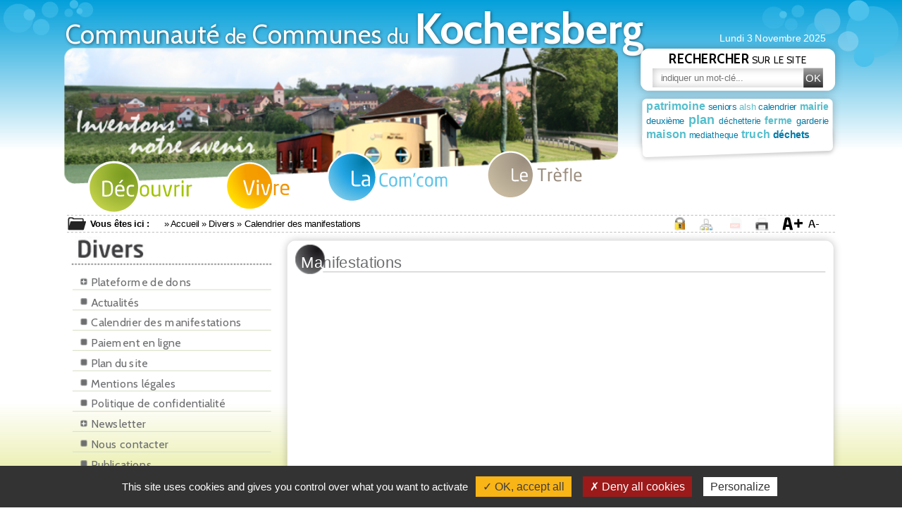

--- FILE ---
content_type: text/html; charset=UTF-8
request_url: https://www.kochersberg.fr/Events/2023-09-29?item=243002601
body_size: 4867
content:
<!DOCTYPE html>
<html lang="fr-FR">
	<head>
		<script type="text/javascript" src="/utilities/tarteaucitron/tarteaucitron.js"></script>
		
			<script type="text/javascript">
			tarteaucitron.init({
			    "hashtag": "#tarteaucitron", /* Ouverture automatique du panel avec le hashtag */
			    "highPrivacy": false, /* désactiver le consentement implicite (en naviguant) ? */
			    "orientation": "bottom", /* le bandeau doit être en haut (top) ou en bas (bottom) ? */
			    "adblocker": false, /* Afficher un message si un adblocker est détecté */
			    "showAlertSmall": false, /* afficher le petit bandeau en bas à droite ? */
			    "cookieslist": true, /* Afficher la liste des cookies installés ? */
			    "removeCredit": true, /* supprimer le lien vers la source ? */
			    //"cookieDomain": ".example.com" /* Nom de domaine sur lequel sera posé le cookie pour les sous-domaines */
			});
			</script>
		
		<meta charset="UTF-8" />
		<title>CoCoKo - Communaut&eacute; de Communes du Kochersberg - Bas-Rhin (67) - Alsace</title>
<meta property="og:title" content="Communaut&amp;eacute; de Communes du Kochersberg - Bas-Rhin (67) - Alsace" />

		<meta http-equiv="X-UA-Compatible" content="IE=edge">
		<meta name="viewport" content="width=device-width, initial-scale=1.0, minimum-scale=1.0, maximum-scale=1.0">
		<meta name='robots' content='index, follow' />

		<script type="application/ld+json">{"@context":"http://schema.org","@type":"Organization","url":"https://www.kochersberg.fr","name":"cocoko","contatPoint":{"@type":"ContactPoint","telephone":"+33 3 88 69 76 29","contactType":"customer service"},"address":{"@type":"PostalAddress","addressLocality":"Truchtersheim, France","postalCode":"F-67370","streetAddress":"Le Tr\u00e8fle, 32 rue des Romains"}}</script>
		
		<link rel="shortcut icon" type="image/x-icon" href="/favicon.ico" />
		<link rel="icon" type="image/x-icon" href="/favicon.ico"  />

		<link href="https://fonts.googleapis.com/css?family=Cabin:400,700" rel="stylesheet" />

					<link href="/styles/style.scss.css" rel="stylesheet" type="text/css" />
		
		<script src="//code.jquery.com/jquery-1.12.4.min.js"></script>
		<script type="text/javascript">
		var base_url = "";
		</script>
					<script type="text/javascript" src="/scripts/bootstrap.min.js"></script>
					<script type="text/javascript" src="/scripts/script.js"></script>
			</head>
	<body id="cocoko"  >
		
<div id="main_container" class="main_container98">
	<div class='bulles-top' ></div><div class='bulles-bottom' ></div>
	<div class="content_container">
	<div id="bandeau_print">
    	<img src="/images/bandeau_print.jpg" alt="image pour impression" />
    </div>
	<div class="bandeau" id="bandeau98fr">
        <div id="site_name">
            <div class="hidden-xs">Communauté <span>de</span> Communes <span>du</span> <strong>Kochersberg</strong></div>
            <div class="visible-xs"><a href="/" class="site-title"  >Communauté <span>de</span> Communes <span>du</span> <strong>Kochersberg</strong></a> <a id="toggle-menu" href="#"></a></div>
        </div>
        <div id="date">Lundi 3 Novembre 2025</div>
        <a href="/index.php" class="img_bandeau"  title="Accueil" id="img_bandeau98_fr" ></a>
        <div class="menu-top">
			
<a href="/Decouvrir" class="lien_menu_bandeau " id="lien_2_fr" title="" ><span>Découvrir</span></a><a href="/Vivre" class="lien_menu_bandeau " id="lien_20_fr" title="" ><span>Vivre</span></a><a href="/Com-com" class="lien_menu_bandeau " id="lien_44_fr" title="" ><span>La Com'com</span></a><a href="/Trefle" class="lien_menu_bandeau " id="lien_61_fr" title="" ><span>Le Trèfle</span></a><a href="/Extranet" class="lien_menu_bandeau visible-xs" id="lien_105_fr" title="" ><span>Extranet</span></a>
            <div class="cleaner"></div>
        </div>
    </div>
    <div id="bloc_recherche">
		
        	<form name="form_search" id="form_search" action="/Recherche.html" method="get">
        	<div>
			<label for="recherche" ><strong>Rechercher</strong> sur le site</label>
            <input type="text" name="recherche" id="recherche" placeholder="indiquer un mot-cl&eacute;..." alt="indiquer un mot-cl&eacute;..." />
            <input type="submit" style="display:none;" />
            <button type='submit' id="valid_search">OK</button>
			</div>
        </form>
    </div>
    <div id="bloc_keywords">
		<div id='keywords' >
										<span>
					<em class='desc' ><br /> Mot cl&eacute; souvent utilis&eacute; :</em>
					<a href="/Recherche.html?recherche=patrimoine" rel="nofollow" class='weight_1' >patrimoine</a>
				</span>
							<span>
					<em class='desc' ><br /> Mot cl&eacute;  :</em>
					<a href="/Recherche.html?recherche=seniors" rel="nofollow" class='weight_6 mix' >seniors</a>
				</span>
							<span>
					<em class='desc' ><br /> Mot cl&eacute;  :</em>
					<a href="/Recherche.html?recherche=alsh" rel="nofollow" class='weight_4' >alsh</a>
				</span>
							<span>
					<em class='desc' ><br /> Mot cl&eacute;  :</em>
					<a href="/Recherche.html?recherche=calendrier" rel="nofollow" class='weight_4 mix' >calendrier</a>
				</span>
							<span>
					<em class='desc' ><br /> Mot cl&eacute; moyennement utilis&eacute; :</em>
					<a href="/Recherche.html?recherche=mairie" rel="nofollow" class='weight_2' >mairie</a>
				</span>
							<span>
					<em class='desc' ><br /> Mot cl&eacute;  :</em>
					<a href="/Recherche.html?recherche=deuxième" rel="nofollow" class='weight_4 mix' >deuxième</a>
				</span>
							<span>
					<em class='desc' ><br /> Mot cl&eacute; tr&egrave;s utilis&eacute; :</em>
					<a href="/Recherche.html?recherche=plan" rel="nofollow" class='weight_0' >plan</a>
				</span>
							<span>
					<em class='desc' ><br /> Mot cl&eacute; peu utilis&eacute; :</em>
					<a href="/Recherche.html?recherche=déchetterie" rel="nofollow" class='weight_3 mix' >déchetterie</a>
				</span>
							<span>
					<em class='desc' ><br /> Mot cl&eacute; moyennement utilis&eacute; :</em>
					<a href="/Recherche.html?recherche=ferme" rel="nofollow" class='weight_2' >ferme</a>
				</span>
							<span>
					<em class='desc' ><br /> Mot cl&eacute;  :</em>
					<a href="/Recherche.html?recherche=garderie" rel="nofollow" class='weight_7 mix' >garderie</a>
				</span>
							<span>
					<em class='desc' ><br /> Mot cl&eacute; souvent utilis&eacute; :</em>
					<a href="/Recherche.html?recherche=maison" rel="nofollow" class='weight_1' >maison</a>
				</span>
							<span>
					<em class='desc' ><br /> Mot cl&eacute; peu utilis&eacute; :</em>
					<a href="/Recherche.html?recherche=mediatheque" rel="nofollow" class='weight_3 mix' >mediatheque</a>
				</span>
							<span>
					<em class='desc' ><br /> Mot cl&eacute; souvent utilis&eacute; :</em>
					<a href="/Recherche.html?recherche=truch" rel="nofollow" class='weight_1' >truch</a>
				</span>
							<span>
					<em class='desc' ><br /> Mot cl&eacute; moyennement utilis&eacute; :</em>
					<a href="/Recherche.html?recherche=déchets" rel="nofollow" class='weight_2 mix' >déchets</a>
				</span>
							<span>
					<em class='desc' ><br /> Mot cl&eacute; tr&egrave;s utilis&eacute; :</em>
					<a href="/Recherche.html?recherche=marché public" rel="nofollow" class='weight_0' >marché public</a>
				</span>
							<span>
					<em class='desc' ><br /> Mot cl&eacute; moyennement utilis&eacute; :</em>
					<a href="/Recherche.html?recherche=déchet" rel="nofollow" class='weight_2 mix' >déchet</a>
				</span>
							<span>
					<em class='desc' ><br /> Mot cl&eacute; souvent utilis&eacute; :</em>
					<a href="/Recherche.html?recherche=actu" rel="nofollow" class='weight_1' >actu</a>
				</span>
							<span>
					<em class='desc' ><br /> Mot cl&eacute;  :</em>
					<a href="/Recherche.html?recherche=vacances" rel="nofollow" class='weight_4 mix' >vacances</a>
				</span>
							<span>
					<em class='desc' ><br /> Mot cl&eacute; peu utilis&eacute; :</em>
					<a href="/Recherche.html?recherche=permanence" rel="nofollow" class='weight_3' >permanence</a>
				</span>
							<span>
					<em class='desc' ><br /> Mot cl&eacute; peu utilis&eacute; :</em>
					<a href="/Recherche.html?recherche=médiathèque" rel="nofollow" class='weight_3 mix' >médiathèque</a>
				</span>
							<span>
					<em class='desc' ><br /> Mot cl&eacute;  :</em>
					<a href="/Recherche.html?recherche=population" rel="nofollow" class='weight_4' >population</a>
				</span>
							<span>
					<em class='desc' ><br /> Mot cl&eacute;  :</em>
					<a href="/Recherche.html?recherche=terroir" rel="nofollow" class='weight_5 mix' >terroir</a>
				</span>
							<span>
					<em class='desc' ><br /> Mot cl&eacute; peu utilis&eacute; :</em>
					<a href="/Recherche.html?recherche=manifestation" rel="nofollow" class='weight_3' >manifestation</a>
				</span>
							<span>
					<em class='desc' ><br /> Mot cl&eacute;  :</em>
					<a href="/Recherche.html?recherche=commissions" rel="nofollow" class='weight_8 mix' >commissions</a>
				</span>
							<span>
					<em class='desc' ><br /> Mot cl&eacute; moyennement utilis&eacute; :</em>
					<a href="/Recherche.html?recherche=d" rel="nofollow" class='weight_2' >d</a>
				</span>
					</div>
    </div>
    <div id="contenu">
        <div id="trailer_tools">
        	
        	<img class="lien_tool_box" src="/images/fr/dossier.svg" alt="Vous &ecirc;tes ici" title="Vous &ecirc;tes ici" />
			<div  id="text_before_trailer">Vous êtes ici :</div>
            <div id="text_trailer">&raquo; <a href="/index.php" title="Accueil">Accueil</a>
			
												&raquo; <a href="/Divers">Divers</a>
																&raquo; <span class="active">Calendrier des manifestations</span>
										</div>
                
            <div id="tool-box">
            	                    <a href="/Extranet" title="Extranet" class="lien_tool_box" id="lien_extranet"></a>
                                <a href="/Divers/Plan-site.html" title="Plan du site" class="lien_tool_box" id="lien_plan"></a>
                                	<div class="lien_tool_box" id="no_lien_pdf"></div>
                                <a onclick="window.print();" title="Imprimer la page" class="lien_tool_box" id="lien_print"></a>
                <a onclick="zoomTexte('plus');" title="Agrandir le texte" class="lien_tool_box" id="lien_taille_plus"></a>
                <a onclick="zoomTexte('moins');" title="R&eacute;duire le texte" class="lien_tool_box" id="lien_taille_moins"></a>
            </div>
        </div>
                    <div class="bloc" id="bloc98">
                                    <div class="left_page" id="left_98">
	<img src="/images/fr/titre_menu98.jpg" alt="" title="" class="titre_menu"/>
    <div class="menu-select">
                                                                                                                                                                                                                                                                                                                                                                            <div class="current-page">
                        Calendrier des manifestations
                    </div>
                                                                                                                                                                                                                                                                                                                                                                                                                                                                                                                                                                                                                                                                                                                                                                                                                                                                                                                                                                                                                                                                                                                                                                                                                                                                                                                                                                            
        <div class="nav flex-column">
           
							<div class='u_item' >
			<a onclick="deployer_ss_menu(856); reversePuce(856);" id="a856" class="menu lo menu1" ><span class="puce moins" id="puce_856"></span>Plateforme de dons</a><div class='childrens parent_856 hide_menu' ><div class='u_item' >
			<a href="/Divers/Plateforme-dons/Accueil-plateforme-dons.html" id="a857" class="menu lo menu2" > - Accueil plateforme de dons</a></div><div class='u_item' >
			<a href="/Divers/Plateforme-dons/Identification.html" id="a858" class="menu lo menu2" > - Identification</a></div><div class='u_item' >
			<a href="/Divers/Plateforme-dons/Annonces.html" id="a861" class="menu lo menu2" > - Annonces</a></div><div class='u_item' >
			<a href="/Divers/Plateforme-dons/Publier-une-annonce.html" id="a862" class="menu lo menu2" > - Publier une annonce</a></div><div class='u_item' >
			<a href="/Divers/Plateforme-dons/Contact.html" id="a868" class="menu lo menu2" > - Contact</a></div></div></div>
							<div class='u_item' >
			<a href="/Divers/Actualites.html" id="a113" class="menu lo menu1" ><span class="puce_menu"></span>Actualités</a><div class='childrens parent_113 hide_menu' ><div class='u_item' >
			<a href="/Divers/Actualites/Decouvrir.html" id="a908" class="menu lo menu2" > - Découvrir</a></div><div class='u_item' >
			<a href="/Divers/Actualites/Vivre.html" id="a909" class="menu lo menu2" > - Vivre</a></div><div class='u_item' >
			<a href="/Divers/Actualites/ComCom.html" id="a907" class="menu lo menu2" > - ComCom</a></div><div class='u_item' >
			<a href="/Divers/Actualites/Trefle.html" id="a906" class="menu lo menu2" > - Le Trèfle</a></div></div></div>
							<div class='u_item' >
			<a href="/Divers/Calendrier-manifestations.html" id="a104" class="menu lo menu1" ><span class="puce_menu"></span>Calendrier des manifestations</a></div>
							<div class='u_item' >
			<a href="/Divers/Paiement-en-ligne.html" id="a325" class="menu lo menu1" ><span class="puce_menu"></span>Paiement en ligne</a><div class='childrens parent_325 hide_menu' ><div class='u_item' >
			<a href="/Divers/Paiement-en-ligne/Procedure-paiement-en-ligne.html" id="a824" class="menu lo menu2" > - Procédure de paiement en ligne</a></div></div></div>
							
							<div class='u_item' >
			<a href="/Divers/Plan-site.html" id="a102" class="menu lo menu1" ><span class="puce_menu"></span>Plan du site</a></div>
							<div class='u_item' >
			<a href="/Divers/Mentions-legales.html" id="a103" class="menu lo menu1" ><span class="puce_menu"></span>Mentions légales</a></div>
							<div class='u_item' >
			<a href="/Divers/Politique-confidentialite.html" id="a828" class="menu lo menu1" ><span class="puce_menu"></span>Politique de confidentialité</a></div>
							<div class='u_item' >
			<a onclick="deployer_ss_menu(114); reversePuce(114);" id="a114" class="menu lo menu1" ><span class="puce moins" id="puce_114"></span>Newsletter</a><div class='childrens parent_114 hide_menu' ><div class='u_item' >
			<a href="/Divers/Newsletter/Inscription.html" id="a115" class="menu lo menu2" > - Inscription</a></div><div class='u_item' >
			<a href="/Divers/Newsletter/Desinscription.html" id="a116" class="menu lo menu2" > - Désinscription</a></div><div class='u_item' >
			<a href="/Divers/Newsletter/Derniere.html" id="a117" class="menu lo menu2" > - La dernière</a></div></div></div>
							<div class='u_item' >
			<a href="/Divers/Nous-contacter.html" id="a110" class="menu lo menu1" ><span class="puce_menu"></span>Nous contacter</a></div>
							<div class='u_item' >
			<a href="/Divers/Publications.html" id="a112" class="menu lo menu1" ><span class="puce_menu"></span>Publications</a></div>
							<div class='u_item' >
			<a href="/Divers/Rechercher-sur-site.html" id="a111" class="menu lo menu1" ><span class="puce_menu"></span>Rechercher sur le site</a></div>
							<div class='u_item' >
			<a onclick="deployer_ss_menu(741); reversePuce(741);" id="a741" class="menu lo menu1" ><span class="puce moins" id="puce_741"></span>Salles EsKapade</a><div class='childrens parent_741 hide_menu' ><div class='u_item' >
			<a href="/Divers/Salles-EsKapade/Identification.html" id="a742" class="menu lo menu2" > - Identification</a></div><div class='u_item' >
			<a href="/Divers/Salles-EsKapade/Toutes-salles.html" id="a743" class="menu lo menu2" > - Toutes les salles</a></div><div class='u_item' >
			<a href="/Divers/Salles-EsKapade/Salle-Accueil.html" id="a744" class="menu lo menu2" > - Salle : Accueil</a></div><div class='u_item' >
			<a href="/Divers/Salles-EsKapade/Salle-Atelier.html" id="a745" class="menu lo menu2" > - Salle : Atelier</a></div><div class='u_item' >
			<a href="/Divers/Salles-EsKapade/Salle-Musee-RDC.html" id="a746" class="menu lo menu2" > - Salle : Musée RDC</a></div><div class='u_item' >
			<a href="/Divers/Salles-EsKapade/Salle-Musee-1er-etage.html" id="a747" class="menu lo menu2" > - Salle : Musée 1er étage</a></div><div class='u_item' >
			<a href="/Divers/Salles-EsKapade/Salle-Espace-convivial.html" id="a748" class="menu lo menu2" > - Salle : Espace convivial</a></div><div class='u_item' >
			<a href="/Divers/Salles-EsKapade/Salle-Kube.html" id="a750" class="menu lo menu2" > - Salle : Kube</a></div><div class='u_item' >
			<a href="/Divers/Salles-EsKapade/Salle-Koeur.html" id="a749" class="menu lo menu2" > - Salle : Koeur</a></div><div class='u_item' >
			<a href="/Divers/Salles-EsKapade/Salle-Restaurant.html" id="a751" class="menu lo menu2" > - Salle : Restaurant</a></div><div class='u_item' >
			<a href="/Divers/Salles-EsKapade/Salle-biblio-2eme-etage.html" id="a752" class="menu lo menu2" > - Salle : biblio 2ème étage</a></div><div class='u_item' >
			<a href="/Divers/Salles-EsKapade/Recap-hebdomadaire.html" id="a774" class="menu lo menu2" > - Récap. hebdomadaire</a></div><div class='u_item' >
			<a href="/Divers/Salles-EsKapade/Export-reservations.html" id="a773" class="menu lo menu2" > - Export des réservations</a></div></div></div>
							<div class='u_item' >
			<a onclick="deployer_ss_menu(761); reversePuce(761);" id="a761" class="menu lo menu1" ><span class="puce moins" id="puce_761"></span>Espace Terminus</a><div class='childrens parent_761 hide_menu' ><div class='u_item' >
			<a href="/Divers/Espace-Terminus/Planning-Terminus.html" id="a763" class="menu lo menu2" > - Planning Terminus</a></div><div class='u_item' >
			<a href="/Divers/Espace-Terminus/Identification.html" id="a762" class="menu lo menu2" > - Identification</a></div></div></div>
							<div class='u_item' >
			<a onclick="deployer_ss_menu(826); reversePuce(826);" id="a826" class="menu lo menu1" ><span class="puce moins" id="puce_826"></span>Accès EMK</a><div class='childrens parent_826 hide_menu' ><div class='u_item' >
			<a href="/Divers/Acces-EMK/Accueil-EMK.html" id="a827" class="menu lo menu2" > - Accueil EMK</a></div><div class='u_item' >
			<a onclick="deployer_ss_menu(889); reversePuce(889);" id="a889" class="menu lo menu2" ><span class="puce moins" id="puce_889"></span>Planning salles EMK</a><div class='childrens parent_889 hide_menu' ><div class='u_item' >
			<a href="/Divers/Acces-EMK/Planning-salles-EMK/Toutes-salles.html" id="a890" class="menu lo menu3" > - Toutes les salles</a></div><div class='u_item' >
			<a href="/Divers/Acces-EMK/Planning-salles-EMK/Salle-1-EMK.html" id="a891" class="menu lo menu3" > - Salle 1 EMK</a></div><div class='u_item' >
			<a href="/Divers/Acces-EMK/Planning-salles-EMK/Salle-2-EMK.html" id="a892" class="menu lo menu3" > - Salle 2 EMK</a></div><div class='u_item' >
			<a href="/Divers/Acces-EMK/Planning-salles-EMK/Salle-3-EMK.html" id="a893" class="menu lo menu3" > - Salle 3 EMK</a></div><div class='u_item' >
			<a href="/Divers/Acces-EMK/Planning-salles-EMK/Salle-4-EMK.html" id="a894" class="menu lo menu3" > - Salle 4 EMK</a></div><div class='u_item' >
			<a href="/Divers/Acces-EMK/Planning-salles-EMK/Salle-5-EMK.html" id="a895" class="menu lo menu3" > - Salle 5 EMK</a></div><div class='u_item' >
			<a href="/Divers/Acces-EMK/Planning-salles-EMK/Auditorium-EMK.html" id="a896" class="menu lo menu3" > - Auditorium EMK</a></div><div class='u_item' >
			<a href="/Divers/Acces-EMK/Planning-salles-EMK/Salle-Solfege-EMK.html" id="a897" class="menu lo menu3" > - Salle de Solfège EMK</a></div><div class='u_item' >
			<a href="/Divers/Acces-EMK/Planning-salles-EMK/Bureau-direction-EMK.html" id="a898" class="menu lo menu3" > - Bureau direction EMK</a></div><div class='u_item' >
			<a href="/Divers/Acces-EMK/Planning-salles-EMK/Exterieur-EMK.html" id="a899" class="menu lo menu3" > - Extérieur EMK</a></div><div class='u_item' >
			<a href="/Divers/Acces-EMK/Planning-salles-EMK/Piano.html" id="a900" class="menu lo menu3" > - Le Piano</a></div><div class='u_item' >
			<a href="/Divers/Acces-EMK/Planning-salles-EMK/Pfulgriesheim.html" id="a903" class="menu lo menu3" > - Pfulgriesheim</a></div></div></div></div></div>
							<div class='u_item' >
			<a href="/Divers/Prise-Rendez-vous-Carte-nationale-identite-Passeport.html" id="a706" class="menu lo menu1" ><span class="puce_menu"></span>Prise de Rendez-vous : Carte nationale d’identité / Passeport </a></div>
			        </div>
    </div>
    <script type="text/javascript" >
	
		$(document).ready(function() {
			$(".hide_menu").hide();
			$(".hide_menu").each(function(){
				$(this).closest(".u_item").children("A").find(".moins").addClass("plus").removeClass("moins");
			});
		});

		function reversePuce(id){
			if($("#puce_"+id).is('.plus'))
				$("#puce_"+id).addClass('moins').removeClass('plus');
			else
				$("#puce_"+id).addClass('plus').removeClass('moins');
		}
	
    </script>
</div>



                                					<div class="main-wrapper" >
												<div class="bloc_main main_98">
	<div class="top_main" id="top_main98">

	   Manifestations


	</div>
	<div class="main">
						<div class='cleaner' ></div>
	</div>
</div>

						<div class="cleaner"></div> 
					</div>
                                <div class="cleaner"></div>
            </div>
            </div>
    <div class="pied" id="pied98_fr">
        <div class="bloc_left">
        	<div class="bloc_adresse lo">
            	<span>Communaut&eacute; de communes du Kochersberg et de l'Ackerland</span><br/>
    			Le Tr&egrave;fle, 32 rue des Romains - 67370 Truchtersheim<br/>
                T&eacute;l : 03 88 69 76 29 - Fax : 03 88 69 73 10
            </div>
            <a href="/Divers/Nous-contacter.html" title="Nous contacter" id="lien_contact">Nous <strong>contacter</strong></a>
        </div>
        <div class="bloc_right">
            <a href='/Extranet/Accueil' title='Extranet' id="lien_extranet_footer">Extranet</a> -
            <a href="/Divers/Plan-site.html" title="Plan du site" id="lien_plan_footer">Plan du site</a> -
            <a href="/Divers/Mentions-legales.html" title="Mentions légales" id="lien_mention">Mentions légales</a> -
            <a href="/Divers/Politique-confidentialite.html" title="Politique de confidentialité" id="lien_politique">Politique de confidentialité</a> -
            <a href="#" title="Gestion des cookies" class="rgpd-mgr" id="lien_cookies">Gestion des cookies</a>
            <a href="https://www.hdr.fr" target="_blank" title="HDR Communications" id="lien_hdr">© 2011 <img src="/images/verysmall_hdr.gif"/></a>
        </div>
    </div>
	</div>
</div>



	<script type="text/javascript">
			tarteaucitron.user.gtagUa = 'UA-21391436-1';
			tarteaucitron.user.gtagMore = function () {
				/* add here your optionnal gtag() */
			};
			(tarteaucitron.job = tarteaucitron.job || []).push('gtag');
			(tarteaucitron.job = tarteaucitron.job || []).push('recaptcha');
		</script>
	</body>
</html>



--- FILE ---
content_type: image/svg+xml
request_url: https://www.kochersberg.fr/images/fr/cadenas.svg
body_size: 1792
content:
<?xml version="1.0" encoding="utf-8"?>
<!-- Generator: Adobe Illustrator 22.1.0, SVG Export Plug-In . SVG Version: 6.00 Build 0)  -->
<svg version="1.1" id="Calque_1" xmlns="http://www.w3.org/2000/svg" xmlns:xlink="http://www.w3.org/1999/xlink" x="0px" y="0px"
	 viewBox="0 0 14.3 18.3" style="enable-background:new 0 0 14.3 18.3;" xml:space="preserve">
<style type="text/css">
	.st0{fill:url(#SVGID_1_);}
	.st1{fill:url(#SVGID_2_);}
	.st2{fill:url(#SVGID_3_);}
	.st3{fill:url(#SVGID_4_);}
	.st4{fill:url(#SVGID_5_);}
	.st5{fill:url(#SVGID_6_);}
	.st6{fill:url(#SVGID_7_);}
	.st7{fill:url(#SVGID_8_);}
	.st8{fill:#1A1A1A;}
	.st9{fill:url(#SVGID_9_);}
	.st10{fill:url(#SVGID_10_);}
</style>
<g>
	<g>
		
			<linearGradient id="SVGID_1_" gradientUnits="userSpaceOnUse" x1="731.0267" y1="6.4546" x2="736.2655" y2="3.3478" gradientTransform="matrix(-1.1688 0 0 1 860.9724 0)">
			<stop  offset="0" style="stop-color:#E6E3DF"/>
			<stop  offset="3.772224e-02" style="stop-color:#D7D5D2"/>
			<stop  offset="0.1101" style="stop-color:#B0B1AF"/>
			<stop  offset="0.2089" style="stop-color:#727678"/>
			<stop  offset="0.264" style="stop-color:#4C5356"/>
			<stop  offset="0.2677" style="stop-color:#4E5558"/>
			<stop  offset="0.3751" style="stop-color:#909496"/>
			<stop  offset="0.4654" style="stop-color:#C0C2C3"/>
			<stop  offset="0.5341" style="stop-color:#DEDEDF"/>
			<stop  offset="0.573" style="stop-color:#E9E9E9"/>
			<stop  offset="0.6342" style="stop-color:#DFE0E0"/>
			<stop  offset="0.7372" style="stop-color:#C5C7C9"/>
			<stop  offset="0.8687" style="stop-color:#9B9FA3"/>
			<stop  offset="0.8764" style="stop-color:#989CA1"/>
			<stop  offset="1" style="stop-color:#D8D9DA"/>
			<stop  offset="1" style="stop-color:#B0B1B3"/>
		</linearGradient>
		<path class="st0" d="M2.9,5.2c0-1.2,1.2-2.1,2.6-2.1h1c-1.4,0-2.6,1-2.6,2.1V8h-1V5.2z"/>
		
			<linearGradient id="SVGID_2_" gradientUnits="userSpaceOnUse" x1="730.0999" y1="4.001" x2="731.7402" y2="15.7775" gradientTransform="matrix(-1.1688 0 0 1 860.9724 0)">
			<stop  offset="0" style="stop-color:#A6A5A3"/>
			<stop  offset="5.890882e-02" style="stop-color:#979796"/>
			<stop  offset="0.1714" style="stop-color:#707475"/>
			<stop  offset="0.264" style="stop-color:#4C5356"/>
			<stop  offset="0.376" style="stop-color:#6C7072"/>
			<stop  offset="0.5015" style="stop-color:#898C8D"/>
			<stop  offset="0.573" style="stop-color:#949697"/>
			<stop  offset="0.8694" style="stop-color:#989CA1"/>
			<stop  offset="0.8764" style="stop-color:#989CA1"/>
			<stop  offset="1" style="stop-color:#D8D9DA"/>
			<stop  offset="1" style="stop-color:#B0B1B3"/>
		</linearGradient>
		<path class="st1" d="M2.9,5.2V8H0.9V5.2C0.9,2.3,3.4,0,6.6,0H7c3.2,0,5.7,2.3,5.7,5.2v8.3h-2.1V5.2C10.6,4,9.4,3.1,8,3.1H7H6.6h-1
			C4.1,3.1,2.9,4,2.9,5.2z"/>
		
			<linearGradient id="SVGID_3_" gradientUnits="userSpaceOnUse" x1="724.2201" y1="9.9321" x2="731.8793" y2="-0.2263" gradientTransform="matrix(-1.1688 0 0 1 860.9724 0)">
			<stop  offset="0" style="stop-color:#EDEBE8"/>
			<stop  offset="0" style="stop-color:#E6E3DF"/>
			<stop  offset="3.772224e-02" style="stop-color:#D7D5D2"/>
			<stop  offset="0.1101" style="stop-color:#B0B1AF"/>
			<stop  offset="0.2089" style="stop-color:#727678"/>
			<stop  offset="0.264" style="stop-color:#4C5356"/>
			<stop  offset="0.2677" style="stop-color:#4E5558"/>
			<stop  offset="0.3751" style="stop-color:#909496"/>
			<stop  offset="0.4654" style="stop-color:#C0C2C3"/>
			<stop  offset="0.5341" style="stop-color:#DEDEDF"/>
			<stop  offset="0.573" style="stop-color:#E9E9E9"/>
			<stop  offset="0.6342" style="stop-color:#DFE0E0"/>
			<stop  offset="0.7372" style="stop-color:#C5C7C9"/>
			<stop  offset="0.8687" style="stop-color:#9B9FA3"/>
			<stop  offset="0.8764" style="stop-color:#989CA1"/>
			<stop  offset="1" style="stop-color:#D8D9DA"/>
			<stop  offset="1" style="stop-color:#B0B1B3"/>
		</linearGradient>
		<path class="st2" d="M7,0h1c3.2,0,5.7,2.3,5.7,5.2v8.3h-1V5.2C12.7,2.3,10.2,0,7,0z"/>
		
			<linearGradient id="SVGID_4_" gradientUnits="userSpaceOnUse" x1="727.2717" y1="-1.2146" x2="728.1815" y2="1.2116" gradientTransform="matrix(-1.1688 0 0 1 860.9724 0)">
			<stop  offset="0" style="stop-color:#E6E3DF"/>
			<stop  offset="0.573" style="stop-color:#E9E9E9"/>
			<stop  offset="0.6342" style="stop-color:#DFE0E0"/>
			<stop  offset="0.7372" style="stop-color:#C5C7C9"/>
			<stop  offset="0.8687" style="stop-color:#9B9FA3"/>
			<stop  offset="0.8764" style="stop-color:#989CA1"/>
			<stop  offset="1" style="stop-color:#D8D9DA"/>
			<stop  offset="1" style="stop-color:#B0B1B3"/>
		</linearGradient>
		<path class="st3" d="M12.4,6.7c0,0,0.6-4.7-2.9-6C7.9,0.1,6.9,0.1,6.3,0.2C5.5,0.4,5.2,0.6,5.2,0.6S12.4-1,12.4,6.7z"/>
	</g>
	<linearGradient id="SVGID_5_" gradientUnits="userSpaceOnUse" x1="-2.9228" y1="12.9431" x2="11.7379" y2="12.4461">
		<stop  offset="0" style="stop-color:#B67238"/>
		<stop  offset="0.3077" style="stop-color:#FFE93F"/>
		<stop  offset="1" style="stop-color:#D78B00"/>
	</linearGradient>
	<path class="st4" d="M14.3,7.7C14.3,7.7,14.3,7.7,14.3,7.7L0,7.6c0,0,0,0,0,0v9.8c0,0,0,0.1,0,0.1h14.3c0,0,0-0.1,0-0.1V7.7z"/>
	<linearGradient id="SVGID_6_" gradientUnits="userSpaceOnUse" x1="-1.8046" y1="14.9539" x2="16.4963" y2="10.3051">
		<stop  offset="0" style="stop-color:#FFFBE6"/>
		<stop  offset="0.3077" style="stop-color:#FFE93F"/>
		<stop  offset="0.7692" style="stop-color:#B96D19"/>
		<stop  offset="1" style="stop-color:#D78B00"/>
	</linearGradient>
	<path class="st5" d="M12.1,8.3H0.6c0,0,4,3.3,4,8.7h9.7l0,0V8.3H12.1"/>
	<linearGradient id="SVGID_7_" gradientUnits="userSpaceOnUse" x1="5.608447e-03" y1="17.9158" x2="14.3145" y2="17.9158">
		<stop  offset="0" style="stop-color:#EDEBE8"/>
		<stop  offset="0" style="stop-color:#E6E3DF"/>
		<stop  offset="3.772224e-02" style="stop-color:#D7D5D2"/>
		<stop  offset="0.1101" style="stop-color:#B0B1AF"/>
		<stop  offset="0.2089" style="stop-color:#727678"/>
		<stop  offset="0.264" style="stop-color:#4C5356"/>
		<stop  offset="0.2677" style="stop-color:#4E5558"/>
		<stop  offset="0.3751" style="stop-color:#909496"/>
		<stop  offset="0.4654" style="stop-color:#C0C2C3"/>
		<stop  offset="0.5341" style="stop-color:#DEDEDF"/>
		<stop  offset="0.573" style="stop-color:#E9E9E9"/>
		<stop  offset="0.6342" style="stop-color:#DFE0E0"/>
		<stop  offset="0.7372" style="stop-color:#C5C7C9"/>
		<stop  offset="0.8687" style="stop-color:#9B9FA3"/>
		<stop  offset="0.8764" style="stop-color:#989CA1"/>
		<stop  offset="1" style="stop-color:#D8D9DA"/>
		<stop  offset="1" style="stop-color:#B0B1B3"/>
	</linearGradient>
	<path class="st6" d="M0.8,18.3h12.7c0.4,0,0.7-0.3,0.8-0.7H0C0.1,18,0.4,18.3,0.8,18.3z"/>
	<linearGradient id="SVGID_8_" gradientUnits="userSpaceOnUse" x1="14.3567" y1="7.1065" x2="5.4645" y2="7.3079">
		<stop  offset="0" style="stop-color:#EDEBE8"/>
		<stop  offset="0" style="stop-color:#E6E3DF"/>
		<stop  offset="3.772224e-02" style="stop-color:#D7D5D2"/>
		<stop  offset="0.1101" style="stop-color:#B0B1AF"/>
		<stop  offset="0.2089" style="stop-color:#727678"/>
		<stop  offset="0.264" style="stop-color:#4C5356"/>
		<stop  offset="0.2677" style="stop-color:#4E5558"/>
		<stop  offset="0.3751" style="stop-color:#909496"/>
		<stop  offset="0.4654" style="stop-color:#C0C2C3"/>
		<stop  offset="0.5341" style="stop-color:#DEDEDF"/>
		<stop  offset="0.573" style="stop-color:#E9E9E9"/>
		<stop  offset="0.6342" style="stop-color:#DFE0E0"/>
		<stop  offset="0.7372" style="stop-color:#C5C7C9"/>
		<stop  offset="0.8687" style="stop-color:#9B9FA3"/>
		<stop  offset="0.8764" style="stop-color:#989CA1"/>
		<stop  offset="1" style="stop-color:#D8D9DA"/>
		<stop  offset="1" style="stop-color:#B0B1B3"/>
	</linearGradient>
	<path class="st7" d="M13.5,6.9H0.8C0.4,6.9,0,7.2,0,7.6h14.3C14.3,7.2,14,6.9,13.5,6.9z"/>
	<g>
		<path class="st8" d="M9,15.6H8.8H8.1h-2H5.4H5.2l0-0.1l0.1-0.7l0.4-2c-0.3-0.4-0.5-0.8-0.5-1.3c0-1.1,0.9-1.9,1.9-1.9
			s1.9,0.9,1.9,1.9c0,0.5-0.2,1-0.6,1.4l0.3,1.9l0.1,0.7L9,15.6L9,15.6z"/>
		<linearGradient id="SVGID_9_" gradientUnits="userSpaceOnUse" x1="5.5623" y1="12.8504" x2="12.2752" y2="12.1304">
			<stop  offset="0" style="stop-color:#EDEBE8"/>
			<stop  offset="0" style="stop-color:#E6E3DF"/>
			<stop  offset="3.772224e-02" style="stop-color:#D7D5D2"/>
			<stop  offset="0.1101" style="stop-color:#B0B1AF"/>
			<stop  offset="0.2089" style="stop-color:#727678"/>
			<stop  offset="0.264" style="stop-color:#4C5356"/>
			<stop  offset="0.2677" style="stop-color:#4E5558"/>
			<stop  offset="0.3751" style="stop-color:#909496"/>
			<stop  offset="0.4654" style="stop-color:#C0C2C3"/>
			<stop  offset="0.5341" style="stop-color:#DEDEDF"/>
			<stop  offset="0.573" style="stop-color:#E9E9E9"/>
			<stop  offset="0.6342" style="stop-color:#DFE0E0"/>
			<stop  offset="0.7372" style="stop-color:#C5C7C9"/>
			<stop  offset="0.8687" style="stop-color:#9B9FA3"/>
			<stop  offset="0.8764" style="stop-color:#989CA1"/>
			<stop  offset="1" style="stop-color:#D8D9DA"/>
			<stop  offset="1" style="stop-color:#B0B1B3"/>
		</linearGradient>
		<path class="st9" d="M8.9,15.5H8.2h-2H5.5l0.1-0.7L6,12.7c-0.3-0.3-0.5-0.8-0.5-1.3c0-1,0.8-1.8,1.8-1.8c1,0,1.8,0.8,1.8,1.8
			c0,0.5-0.2,1-0.6,1.4l0.4,2L8.9,15.5L8.9,15.5z"/>
		<linearGradient id="SVGID_10_" gradientUnits="userSpaceOnUse" x1="6.9408" y1="13.7593" x2="7.994" y2="9.8138">
			<stop  offset="0.264" style="stop-color:#4C5356"/>
			<stop  offset="0.4224" style="stop-color:#3C3F43"/>
			<stop  offset="0.7029" style="stop-color:#232226"/>
			<stop  offset="0.8626" style="stop-color:#1A171B"/>
		</linearGradient>
		<path class="st10" d="M8.4,11.5c0-0.7-0.5-1.2-1.2-1.2c-0.7,0-1.2,0.5-1.2,1.2c0,0.4,0.2,0.8,0.6,1l-0.4,2.4h2l-0.4-2.4
			C8.1,12.3,8.4,11.9,8.4,11.5z"/>
	</g>
</g>
</svg>


--- FILE ---
content_type: image/svg+xml
request_url: https://www.kochersberg.fr/images/fr/accessibilite2.svg
body_size: 538
content:
<?xml version="1.0" encoding="utf-8"?>
<!-- Generator: Adobe Illustrator 22.1.0, SVG Export Plug-In . SVG Version: 6.00 Build 0)  -->
<svg version="1.1" id="Calque_1" xmlns="http://www.w3.org/2000/svg" xmlns:xlink="http://www.w3.org/1999/xlink" x="0px" y="0px"
	 viewBox="0 0 14 12" style="enable-background:new 0 0 14 12;" xml:space="preserve">
<g>
	<path d="M9.3,11.7c0,0.2-0.4,0.2-0.6,0.2H7.8c-0.1,0-0.1,0-0.2-0.1c0,0-0.1-0.1-0.1-0.2L6.4,8l-4,0.1l-0.9,3.6
		c0,0.1-0.2,0.3-0.3,0.3H0.3C0.1,12,0,11.9,0,11.8s0-0.1,0-0.1c0.2-0.6,0.3-1.2,0.5-1.8C0.8,8.6,1.2,7.3,1.6,6
		c0.3-1.2,0.6-2.4,1-3.6c0.2-0.9,0.5-2,1.6-2.2c0.3-0.1,0.7-0.1,1.1,0c0.2,0,0.3,0.1,0.4,0.2C5.9,0.6,6.1,1,6.2,1.3
		c0,0,3,10.1,3,10.1C9.3,11.6,9.3,11.6,9.3,11.7z M4.7,1.7c0-0.2-0.1-0.3-0.3-0.3S4.1,1.5,4.1,1.7L2.8,6.8h3.4L4.7,1.7z"/>
	<path d="M13.6,7.8h-3.1c-0.2,0-0.3-0.1-0.3-0.3V6.9c0-0.1,0.2-0.3,0.3-0.3h3.1c0.2,0,0.3,0.1,0.3,0.3v0.6
		C13.9,7.7,13.8,7.8,13.6,7.8z"/>
</g>
</svg>


--- FILE ---
content_type: image/svg+xml
request_url: https://www.kochersberg.fr/images/fr/btn_decouvrir.svg
body_size: 2113
content:
<?xml version="1.0" encoding="utf-8"?>
<!-- Generator: Adobe Illustrator 22.1.0, SVG Export Plug-In . SVG Version: 6.00 Build 0)  -->
<svg version="1.1" id="Calque_1" xmlns="http://www.w3.org/2000/svg" xmlns:xlink="http://www.w3.org/1999/xlink" x="0px" y="0px"
	 viewBox="0 0 137 70.5" style="enable-background:new 0 0 137 70.5;" xml:space="preserve">
<style type="text/css">
	.st0{fill:#FFFFFF;}
	.st1{fill:url(#SVGID_1_);}
	.st2{fill:#A2C305;}
</style>
<g>
	<path class="st0" d="M34.7,0.6C15.7,0.6,0.3,16.2,0.3,35.5c0,19.3,15.4,34.9,34.3,34.9S69,54.7,69,35.5C69,16.2,53.6,0.6,34.7,0.6"
		/>
	<radialGradient id="SVGID_1_" cx="50.0665" cy="18.7888" r="65.8278" gradientUnits="userSpaceOnUse">
		<stop  offset="0" style="stop-color:#789A20"/>
		<stop  offset="0.1989" style="stop-color:#85A427"/>
		<stop  offset="0.5651" style="stop-color:#A7BD3A"/>
		<stop  offset="0.8258" style="stop-color:#C3D249"/>
		<stop  offset="1" style="stop-color:#D3D846"/>
	</radialGradient>
	<path class="st1" d="M34.8,66.6c-17.4,0-31.5-14.1-31.5-31.5c0-17.4,14.1-31.5,31.5-31.5c17.4,0,31.5,14.1,31.5,31.5
		C66.3,52.5,52.1,66.6,34.8,66.6"/>
</g>
<g>
	<path class="st0" d="M32.9,42.2c-0.4,1.1-0.9,1.9-1.7,2.6c-0.7,0.7-1.6,1.2-2.6,1.6c-1,0.3-2.2,0.5-3.4,0.5c-0.5,0-1,0-1.5,0
		s-1,0-1.4-0.1c-0.4,0-0.8-0.1-1.2-0.1c-0.3,0-0.6-0.1-0.8-0.1c-0.4-0.1-0.6-0.3-0.6-0.7V27.2c0-0.4,0.2-0.6,0.6-0.7
		c0.2,0,0.5-0.1,0.8-0.1s0.7-0.1,1.2-0.1s0.9,0,1.4-0.1c0.5,0,1,0,1.5,0c1.3,0,2.4,0.2,3.4,0.5s1.9,0.8,2.6,1.5s1.3,1.6,1.7,2.6
		c0.4,1.1,0.6,2.3,0.6,3.8v3.7C33.5,39.9,33.3,41.1,32.9,42.2z M31.1,34.7c0-1.2-0.1-2.3-0.4-3.1c-0.3-0.8-0.7-1.5-1.2-2
		s-1.1-0.8-1.8-1c-0.7-0.2-1.5-0.3-2.3-0.3c-0.6,0-1.2,0-1.6,0c-0.5,0-0.9,0-1.4,0.1v16.3c0.4,0,0.9,0.1,1.4,0.1s1,0,1.7,0
		c0.8,0,1.6-0.1,2.3-0.3s1.3-0.5,1.8-1s0.9-1.1,1.2-2c0.3-0.8,0.4-1.8,0.4-3.1v-3.7H31.1z"/>
	<path class="st0" d="M48,40h-9.1v0.4c0,1.6,0.3,2.8,1,3.4c0.6,0.7,1.6,1,2.8,1c0.8,0,1.7,0,2.6-0.1c0.9-0.1,1.7-0.1,2.3-0.2h0.1
		c0.1,0,0.2,0,0.3,0.1s0.1,0.2,0.1,0.3v0.9c0,0.2,0,0.3-0.1,0.4c-0.1,0.1-0.2,0.2-0.4,0.2c-0.8,0.1-1.6,0.3-2.3,0.3
		c-0.8,0.1-1.6,0.1-2.6,0.1c-0.8,0-1.5-0.1-2.3-0.3c-0.7-0.2-1.4-0.6-2-1.1s-1-1.2-1.4-2s-0.5-1.9-0.5-3.2v-2.5c0-2,0.5-3.5,1.6-4.7
		c1-1.1,2.5-1.7,4.5-1.7c1,0,1.9,0.2,2.6,0.5c0.7,0.3,1.4,0.7,1.9,1.3s0.9,1.2,1.1,2c0.3,0.8,0.4,1.7,0.4,2.6v1.5
		C48.5,39.8,48.3,40,48,40z M46.1,37.9c0-1.5-0.3-2.6-0.9-3.3s-1.5-1-2.7-1s-2.1,0.3-2.7,1s-0.9,1.8-0.9,3.2V38h7.3L46.1,37.9
		L46.1,37.9z M46.9,25.6c0,0.1,0,0.1-0.1,0.2l-3.1,3.4c-0.1,0.1-0.2,0.3-0.3,0.3c-0.1,0.1-0.2,0.1-0.3,0.1h-1.5
		c-0.2,0-0.2-0.1-0.2-0.2s0-0.2,0.1-0.3l2.7-3.4c0.1-0.1,0.2-0.3,0.3-0.3c0.1-0.1,0.2-0.1,0.4-0.1h1.8
		C46.8,25.5,46.9,25.5,46.9,25.6z"/>
	<path class="st0" d="M60.9,46.4c-0.1,0.1-0.2,0.2-0.4,0.2c-0.5,0.1-1,0.2-1.6,0.2c-0.6,0.1-1.2,0.1-1.8,0.1c-0.9,0-1.8-0.2-2.5-0.5
		s-1.3-0.8-1.8-1.3c-0.5-0.6-0.9-1.3-1.1-2.1c-0.3-0.8-0.4-1.7-0.4-2.7v-2.1c0-1,0.1-1.9,0.4-2.7c0.3-0.8,0.6-1.5,1.1-2.1
		s1.1-1,1.8-1.3s1.6-0.5,2.5-0.5c0.6,0,1.3,0,1.8,0.1c0.6,0.1,1.1,0.1,1.6,0.2c0.2,0,0.4,0.1,0.4,0.2c0.1,0.1,0.1,0.2,0.1,0.4v1
		c0,0.1,0,0.3-0.1,0.3c-0.1,0.1-0.2,0.1-0.3,0.1h-0.1c-0.6-0.1-1.1-0.1-1.6-0.1s-1.1,0-1.7,0c-1.1,0-1.9,0.4-2.5,1.1
		c-0.6,0.7-0.9,1.9-0.9,3.4v2.1c0,1.5,0.3,2.7,0.9,3.4c0.6,0.7,1.4,1.1,2.5,1.1c0.7,0,1.3,0,1.7,0c0.5,0,1-0.1,1.6-0.2h0.1
		c0.1,0,0.2,0,0.3,0.1S61,45,61,45.1v1C61.1,46.2,61,46.3,60.9,46.4z"/>
</g>
<g>
	<path class="st2" d="M80.2,43c-0.3,0.8-0.6,1.5-1.1,2.1s-1.1,1-1.9,1.3s-1.6,0.5-2.6,0.5s-1.9-0.2-2.6-0.5
		c-0.8-0.3-1.4-0.8-1.9-1.3S69.2,43.8,69,43s-0.4-1.7-0.4-2.7v-2.1c0-1,0.1-1.9,0.4-2.7s0.6-1.5,1.1-2.1s1.1-1,1.9-1.4
		c0.8-0.3,1.6-0.5,2.6-0.5s1.9,0.2,2.6,0.5c0.8,0.3,1.4,0.8,1.9,1.4c0.5,0.6,0.9,1.3,1.1,2.1c0.3,0.8,0.4,1.7,0.4,2.7v2.1
		C80.6,41.2,80.4,42.2,80.2,43z M78.2,38.2c0-1.4-0.3-2.5-0.9-3.3s-1.5-1.2-2.8-1.2s-2.2,0.4-2.8,1.2s-0.9,1.9-0.9,3.3v2.1
		c0,1.4,0.3,2.5,0.9,3.3s1.5,1.2,2.8,1.2s2.2-0.4,2.8-1.2c0.6-0.8,0.9-1.9,0.9-3.3V38.2z"/>
	<path class="st2" d="M95.1,46.5c-0.1,0.1-0.2,0.2-0.4,0.2h-1.4c-0.1,0-0.3-0.1-0.4-0.2c-0.1-0.1-0.2-0.2-0.2-0.4v-0.5
		c-0.8,0.4-1.5,0.7-2.1,1s-1.4,0.3-2.2,0.3c-1.7,0-2.9-0.5-3.6-1.5c-0.8-1-1.1-2.4-1.1-4.2v-9c0-0.1,0.1-0.3,0.2-0.4
		s0.2-0.2,0.4-0.2h1.3c0.1,0,0.3,0.1,0.4,0.2s0.2,0.2,0.2,0.4v9c0,0.7,0.1,1.3,0.2,1.7s0.3,0.8,0.5,1.1s0.6,0.5,0.9,0.6
		c0.4,0.1,0.8,0.2,1.3,0.2c0.6,0,1.2-0.1,1.8-0.3c0.6-0.2,1.2-0.5,1.9-0.8V32.2c0-0.1,0.1-0.3,0.2-0.4s0.2-0.2,0.4-0.2h1.3
		c0.1,0,0.3,0.1,0.4,0.2s0.1,0.2,0.1,0.4v13.9C95.3,46.3,95.2,46.4,95.1,46.5z"/>
	<path class="st2" d="M110.5,32.2c0,0.1,0,0.1,0,0.2l-3.7,13c-0.2,0.6-0.5,1-0.9,1.2s-0.9,0.3-1.5,0.3s-1.1-0.1-1.5-0.3
		s-0.7-0.6-0.9-1.2l-3.7-13c0-0.1,0-0.1,0-0.2c0-0.3,0.1-0.5,0.4-0.5h1.5c0.2,0,0.4,0.2,0.5,0.5l3.1,11.9c0.1,0.3,0.2,0.5,0.2,0.6
		c0.1,0.1,0.2,0.1,0.3,0.1c0.1,0,0.2,0,0.3-0.1c0.1-0.1,0.2-0.3,0.3-0.6l3.1-11.9c0.1-0.3,0.3-0.5,0.5-0.5h1.5
		C110.4,31.7,110.5,31.9,110.5,32.2z"/>
	<path class="st2" d="M119.6,33.6c-0.6,0-1.3,0.1-1.8,0.3c-0.6,0.2-1.2,0.5-1.9,0.9v11.4c0,0.1-0.1,0.3-0.2,0.4
		c-0.1,0.1-0.2,0.2-0.4,0.2H114c-0.1,0-0.3-0.1-0.4-0.2s-0.1-0.2-0.1-0.4V32.3c0-0.1,0-0.3,0.1-0.4s0.2-0.2,0.4-0.2h1.3
		c0.1,0,0.3,0.1,0.4,0.2s0.1,0.2,0.1,0.4v0.6c0.7-0.5,1.4-0.8,2-1s1.3-0.3,1.9-0.3c0.4,0,0.6,0.2,0.6,0.5v1.1
		C120.2,33.5,120,33.6,119.6,33.6z"/>
	<path class="st2" d="M125.3,29.1c-0.1,0.1-0.2,0.2-0.4,0.2h-1.4c-0.1,0-0.3-0.1-0.4-0.2s-0.2-0.2-0.2-0.4v-2.2
		c0-0.1,0.1-0.3,0.2-0.4s0.2-0.2,0.4-0.2h1.4c0.1,0,0.3,0.1,0.4,0.2s0.2,0.2,0.2,0.4v2.2C125.5,28.9,125.4,29,125.3,29.1z
		 M125.3,46.5c-0.1,0.1-0.2,0.2-0.4,0.2h-1.3c-0.1,0-0.3-0.1-0.4-0.2s-0.2-0.2-0.2-0.4V32.3c0-0.1,0.1-0.3,0.2-0.4s0.2-0.2,0.4-0.2
		h1.3c0.1,0,0.3,0.1,0.4,0.2s0.2,0.2,0.2,0.4v13.9C125.4,46.3,125.4,46.4,125.3,46.5z"/>
	<path class="st2" d="M135.7,33.6c-0.6,0-1.3,0.1-1.8,0.3c-0.6,0.2-1.2,0.5-1.9,0.9v11.4c0,0.1-0.1,0.3-0.2,0.4
		c-0.1,0.1-0.2,0.2-0.4,0.2H130c-0.1,0-0.3-0.1-0.4-0.2s-0.2-0.2-0.2-0.4V32.3c0-0.1,0.1-0.3,0.2-0.4c0.1-0.1,0.2-0.2,0.4-0.2h1.3
		c0.1,0,0.3,0.1,0.4,0.2c0.1,0.1,0.1,0.2,0.1,0.4v0.6c0.7-0.5,1.4-0.8,2-1s1.3-0.3,1.9-0.3c0.4,0,0.6,0.2,0.6,0.5v1.1
		C136.2,33.5,136,33.6,135.7,33.6z"/>
</g>
</svg>


--- FILE ---
content_type: image/svg+xml
request_url: https://www.kochersberg.fr/images/fr/accessibilite.svg
body_size: 659
content:
<?xml version="1.0" encoding="utf-8"?>
<!-- Generator: Adobe Illustrator 22.1.0, SVG Export Plug-In . SVG Version: 6.00 Build 0)  -->
<svg version="1.1" id="Calque_1" xmlns="http://www.w3.org/2000/svg" xmlns:xlink="http://www.w3.org/1999/xlink" x="0px" y="0px"
	 viewBox="0 0 30.6 18.8" style="enable-background:new 0 0 30.6 18.8;" xml:space="preserve">
<g>
	<path d="M15.7,18.2c0,0.3-0.1,0.4-0.4,0.4h-3.5c-0.1,0-0.2,0-0.3-0.1s-0.1-0.2-0.2-0.3l-1-4.1l-5.1,0.1l-0.8,4.1
		c0,0.1-0.1,0.2-0.2,0.3c-0.1,0.1-0.2,0.1-0.3,0.1H0.4c-0.3,0-0.4-0.1-0.4-0.4l0,0c0,0,0,0,0-0.1L3.5,2.8c0.1-0.6,0.4-1.1,0.6-1.5
		c0.3-0.4,0.6-0.7,1-0.8c0.4-0.2,0.8-0.3,1.2-0.4C6.8,0,7.2,0,7.6,0s0.9,0,1.3,0.1s0.8,0.2,1.2,0.4s0.7,0.5,1,0.8
		c0.3,0.4,0.5,0.8,0.7,1.4l3.9,15.4C15.7,18.1,15.7,18.2,15.7,18.2L15.7,18.2z M8,3.9c0-0.1-0.1-0.2-0.1-0.3S7.8,3.5,7.7,3.5
		c-0.2,0-0.3,0.1-0.3,0.4L6,10.8l3.7-0.1L8,3.9z"/>
	<path d="M30.2,10.1c-0.1,0.1-0.2,0.1-0.3,0.1l-4.2,0.1l0.1,4.2c0,0.1,0,0.2-0.1,0.4c-0.1,0.1-0.2,0.2-0.3,0.2L23,15
		c-0.1,0-0.2,0-0.3-0.1c-0.1-0.1-0.1-0.2-0.1-0.3l-0.1-4.2l-4.2,0.1c-0.1,0-0.2,0-0.3-0.1c-0.1-0.1-0.2-0.2-0.2-0.3V7.9
		c0-0.1,0-0.2,0.1-0.3c0.1-0.1,0.2-0.1,0.3-0.1l4.2-0.1L22.5,3c0-0.1,0-0.2,0.1-0.3s0.2-0.2,0.3-0.2h2.2c0.1,0,0.2,0,0.3,0.1
		c0.1,0.1,0.1,0.2,0.1,0.3l0.1,4.2L29.8,7c0.1,0,0.2,0,0.4,0.1c0.1,0.1,0.2,0.2,0.2,0.3v2.2C30.4,9.9,30.3,10,30.2,10.1z"/>
</g>
</svg>


--- FILE ---
content_type: image/svg+xml
request_url: https://www.kochersberg.fr/images/fr/btn_vivre.svg
body_size: 5303
content:
<?xml version="1.0" encoding="utf-8"?>
<!-- Generator: Adobe Illustrator 22.1.0, SVG Export Plug-In . SVG Version: 6.00 Build 0)  -->
<svg version="1.1" id="Calque_1" xmlns="http://www.w3.org/2000/svg" xmlns:xlink="http://www.w3.org/1999/xlink" x="0px" y="0px"
	 viewBox="0 0 88.3 65.9" style="enable-background:new 0 0 88.3 65.9;" xml:space="preserve">
<style type="text/css">
	.st0{clip-path:url(#SVGID_2_);fill:#FFE700;}
	.st1{clip-path:url(#SVGID_2_);fill:#FFE600;}
	.st2{clip-path:url(#SVGID_2_);fill:#FFE500;}
	.st3{clip-path:url(#SVGID_2_);fill:#FFE400;}
	.st4{clip-path:url(#SVGID_2_);fill:#FFE300;}
	.st5{clip-path:url(#SVGID_2_);fill:#FFE200;}
	.st6{clip-path:url(#SVGID_2_);fill:#FFE100;}
	.st7{clip-path:url(#SVGID_2_);fill:#FFE000;}
	.st8{clip-path:url(#SVGID_2_);fill:#FFDF00;}
	.st9{clip-path:url(#SVGID_2_);fill:#FFDD00;}
	.st10{clip-path:url(#SVGID_2_);fill:#FFDC00;}
	.st11{clip-path:url(#SVGID_2_);fill:#FFDB00;}
	.st12{clip-path:url(#SVGID_2_);fill:#FFDA00;}
	.st13{clip-path:url(#SVGID_2_);fill:#FFD900;}
	.st14{clip-path:url(#SVGID_2_);fill:#FFD800;}
	.st15{clip-path:url(#SVGID_2_);fill:#FFD700;}
	.st16{clip-path:url(#SVGID_2_);fill:#FFD600;}
	.st17{clip-path:url(#SVGID_2_);fill:#FFD500;}
	.st18{clip-path:url(#SVGID_2_);fill:#FFD400;}
	.st19{clip-path:url(#SVGID_2_);fill:#FED300;}
	.st20{clip-path:url(#SVGID_2_);fill:#FED200;}
	.st21{clip-path:url(#SVGID_2_);fill:#FED100;}
	.st22{clip-path:url(#SVGID_2_);fill:#FED000;}
	.st23{clip-path:url(#SVGID_2_);fill:#FECF00;}
	.st24{clip-path:url(#SVGID_2_);fill:#FDCE00;}
	.st25{clip-path:url(#SVGID_2_);fill:#FDCD00;}
	.st26{clip-path:url(#SVGID_2_);fill:#FDCC00;}
	.st27{clip-path:url(#SVGID_2_);fill:#FDCB00;}
	.st28{clip-path:url(#SVGID_2_);fill:#FDCA00;}
	.st29{clip-path:url(#SVGID_2_);fill:#FCC900;}
	.st30{clip-path:url(#SVGID_2_);fill:#FCC800;}
	.st31{clip-path:url(#SVGID_2_);fill:#FCC700;}
	.st32{clip-path:url(#SVGID_2_);fill:#FCC600;}
	.st33{clip-path:url(#SVGID_2_);fill:#FCC500;}
	.st34{clip-path:url(#SVGID_2_);fill:#FBC400;}
	.st35{clip-path:url(#SVGID_2_);fill:#FBC300;}
	.st36{clip-path:url(#SVGID_2_);fill:#FBC200;}
	.st37{clip-path:url(#SVGID_2_);fill:#FBC100;}
	.st38{clip-path:url(#SVGID_2_);fill:#FBC000;}
	.st39{clip-path:url(#SVGID_2_);fill:#FABF00;}
	.st40{clip-path:url(#SVGID_2_);fill:#FABE00;}
	.st41{clip-path:url(#SVGID_2_);fill:#FABD00;}
	.st42{clip-path:url(#SVGID_2_);fill:#FABC00;}
	.st43{clip-path:url(#SVGID_2_);fill:#FABB00;}
	.st44{clip-path:url(#SVGID_2_);fill:#F9B900;}
	.st45{clip-path:url(#SVGID_2_);fill:#F9B800;}
	.st46{clip-path:url(#SVGID_2_);fill:#F9B700;}
	.st47{clip-path:url(#SVGID_2_);fill:#F9B600;}
	.st48{clip-path:url(#SVGID_2_);fill:#F9B500;}
	.st49{clip-path:url(#SVGID_2_);fill:#F8B400;}
	.st50{clip-path:url(#SVGID_2_);fill:#F8B300;}
	.st51{clip-path:url(#SVGID_2_);fill:#F8B200;}
	.st52{clip-path:url(#SVGID_2_);fill:#F8B100;}
	.st53{clip-path:url(#SVGID_2_);fill:#F8B000;}
	.st54{clip-path:url(#SVGID_2_);fill:#F7AF00;}
	.st55{clip-path:url(#SVGID_2_);fill:#F7AE00;}
	.st56{clip-path:url(#SVGID_2_);fill:#F7AD00;}
	.st57{clip-path:url(#SVGID_2_);fill:#F7AC00;}
	.st58{clip-path:url(#SVGID_2_);fill:#F7AB00;}
	.st59{clip-path:url(#SVGID_2_);fill:#F6AA00;}
	.st60{clip-path:url(#SVGID_2_);fill:#F6A900;}
	.st61{clip-path:url(#SVGID_2_);fill:#F6A800;}
	.st62{clip-path:url(#SVGID_2_);fill:#F6A700;}
	.st63{clip-path:url(#SVGID_2_);fill:#F6A600;}
	.st64{clip-path:url(#SVGID_2_);fill:#F5A500;}
	.st65{clip-path:url(#SVGID_2_);fill:#F5A400;}
	.st66{clip-path:url(#SVGID_2_);fill:#F5A300;}
	.st67{clip-path:url(#SVGID_2_);fill:#F5A200;}
	.st68{clip-path:url(#SVGID_2_);fill:#F5A100;}
	.st69{clip-path:url(#SVGID_2_);fill:#F4A000;}
	.st70{clip-path:url(#SVGID_2_);fill:#F49F00;}
	.st71{clip-path:url(#SVGID_2_);fill:#F49E00;}
	.st72{clip-path:url(#SVGID_2_);fill:#F49D00;}
	.st73{clip-path:url(#SVGID_2_);fill:#F49C00;}
	.st74{clip-path:url(#SVGID_2_);fill:#F39A00;}
	.st75{clip-path:url(#SVGID_2_);fill:#F39900;}
	.st76{fill:#FFFFFF;}
	.st77{fill:#F29400;}
</style>
<g>
	<g>
		<g>
			<defs>
				<path id="SVGID_1_" d="M33.7,64.7c-17.5,0-31.8-14.3-31.8-31.8c0-17.5,14.3-31.8,31.8-31.8c17.5,0,31.8,14.3,31.8,31.8
					C65.5,50.5,51.2,64.7,33.7,64.7"/>
			</defs>
			<clipPath id="SVGID_2_">
				<use xlink:href="#SVGID_1_"  style="overflow:visible;"/>
			</clipPath>
			<rect x="1.9" y="1.1" class="st0" width="63.6" height="63.6"/>
			<path class="st0" d="M66.5,12v44.6v9.2h-36v4.3c-7.5-3.2-14.3-7.8-20-13.5S0.1,44.1-3.1,36.5h3.9V0.1h65.6V12z"/>
			<path class="st1" d="M66.5,12v44.2v9.5H30.7v3.9c-7.5-3.2-14.2-7.7-19.9-13.4S0.5,43.8-2.6,36.3h3.5V0.1h65.6V12z"/>
			<path class="st2" d="M66.5,12v43.9v9.9H30.9v3.4c-7.4-3.1-14.1-7.7-19.7-13.3S1,43.6-2.2,36.1h3v-36h65.6V12z"/>
			<path class="st3" d="M66.5,12v43.6v10.2H31v3c-7.4-3.1-14-7.6-19.6-13.2S1.4,43.3-1.7,36h2.6V0.1h65.6V12z"/>
			<path class="st4" d="M66.5,12v43.2v10.5H31.2v2.6c-7.3-3.1-13.9-7.6-19.4-13.1C0.7,44.1-6.1,28.9-6.1,12h7V0.1h65.6V12z"/>
			<path class="st5" d="M66.5,12v42.9v10.9H55v6.9C21.5,72.6-5.6,45.5-5.6,12h6.5V0.1h65.6V12z"/>
			<path class="st6" d="M66.5,12v42.5v11.2H55v6.4C21.8,72.1-5.1,45.2-5.1,12h6V0.1h65.6V12z"/>
			<path class="st7" d="M66.5,12v42.2v11.6H55v5.9c-33,0-59.7-26.7-59.7-59.7h5.5V0.1h65.6V12z"/>
			<path class="st8" d="M66.5,12v41.9v11.9H55v5.4C22.3,71.2-4.2,44.7-4.2,12h5V0.1h65.6V12z"/>
			<path class="st9" d="M66.5,12v41.5v12.2H55v5C22.6,70.7-3.7,44.4-3.7,12h4.6V0.1h65.6V12z"/>
			<path class="st10" d="M66.5,12v41.2v12.6H55v4.5C22.9,70.2-3.2,44.1-3.2,12h4.1V0.1h65.6V12z"/>
			<path class="st11" d="M66.5,12v40.8v12.9H55v4C23.1,69.7-2.7,43.9-2.7,12h3.6V0.1h65.6V12z"/>
			<path class="st12" d="M66.5,12v40.5v13.3H55v3.5C23.4,69.3-2.3,43.6-2.3,12h3.1V0.1h65.6V12z"/>
			<path class="st13" d="M66.5,12v40.2v13.6H55v3C23.6,68.8-1.8,43.4-1.8,12h2.6V0.1h65.6V12z"/>
			<path class="st14" d="M66.5,12v39.8v13.9H55v2.6C23.9,68.3-1.3,43.1-1.3,12h2.2V0.6h-1C0.2-1.2,0.7-3,1.2-4.8v4.9h65.2V12z"/>
			<path class="st15" d="M66.5,12v39.5v13.8h5.2c-1.7,0.5-3.5,1-5.4,1.4v-1H55v2.1c-30.8,0-55.8-25-55.8-55.8h1.7V0.7H0.3
				c0.4-1.8,0.8-3.6,1.4-5.4v4.8h64.8V12z"/>
			<path class="st16" d="M66.5,12v39.1v13.7h5c-1.7,0.5-3.5,1-5.3,1.4v-0.5H55v1.6C24.4,67.3-0.3,42.6-0.3,12h1.2V0.8H0.8
				C1.1-1,1.6-2.7,2.1-4.5v4.6h64.3V12z"/>
			<path class="st16" d="M66.5,12v38.8v13.6h4.9c-1.7,0.5-3.5,1-5.3,1.4v0H55v1.1C24.7,66.9,0.1,42.3,0.1,12c0-3.8,0.4-7.5,1.1-11.1
				c0.4-1.8,0.8-3.5,1.4-5.3v4.5h63.9V12z"/>
			<path class="st17" d="M66.5,12v38.5v13.5h4.7c-1.7,0.5-3.4,1-5.2,1.3c-3.5,0.7-7.2,1.1-11,1.1C25,66.4,0.6,42,0.6,12
				C0.6,8.2,1,4.6,1.7,1c0.4-1.8,0.8-3.5,1.3-5.2v4.3h63.4V12z"/>
			<path class="st18" d="M66.5,12v38.1v13.4H71c-1.7,0.5-3.4,1-5.2,1.3c-3.5,0.7-7.1,1.1-10.9,1.1C25.3,65.9,1.1,41.7,1.1,12
				c0-3.7,0.4-7.4,1.1-10.9C2.6-0.6,3-2.4,3.6-4v4.2h62.9V12z"/>
			<path class="st19" d="M66.5,12v37.8V63h4.4c-1.7,0.5-3.4,1-5.1,1.3c-3.5,0.7-7.1,1.1-10.8,1.1C25.5,65.4,1.6,41.5,1.6,12
				C1.6,8.3,2,4.7,2.7,1.2C3.1-0.5,3.5-2.2,4-3.9v4h62.4V12z"/>
			<path class="st20" d="M66.5,12v37.4v13.1h4.3c-1.7,0.5-3.3,1-5.1,1.3c-3.4,0.7-7,1.1-10.7,1.1C25.8,64.9,2.1,41.2,2.1,12
				c0-3.7,0.4-7.2,1.1-10.7C3.6-0.4,4-2.1,4.5-3.7v3.9h61.9V12z"/>
			<path class="st21" d="M66.5,12v37v13h4.1c-1.6,0.5-3.3,0.9-5,1.3c-3.4,0.7-6.9,1.1-10.6,1.1C26.1,64.4,2.6,40.9,2.6,12
				C2.6,8.4,3,4.8,3.7,1.4C4-0.3,4.5-2,5-3.6v3.7h61.5V12z"/>
			<path class="st22" d="M66.5,12v36.7v12.9h4c-1.6,0.5-3.3,0.9-5,1.3c-3.4,0.7-6.9,1.1-10.5,1.1C26.4,63.9,3.1,40.6,3.1,12
				c0-3.6,0.4-7.1,1.1-10.5c0.3-1.7,0.8-3.3,1.3-5v3.6h61V12z"/>
			<path class="st23" d="M66.5,12v36.3v12.7h3.8c-1.6,0.5-3.3,0.9-4.9,1.3c-3.3,0.7-6.8,1-10.4,1c-28.4,0-51.4-23-51.4-51.4
				c0-3.5,0.4-7,1-10.4C5,0,5.4-1.7,5.9-3.3v3.4h60.5V12z"/>
			<path class="st24" d="M66.5,12v36v12.6h3.7c-1.6,0.5-3.2,0.9-4.9,1.3c-3.3,0.7-6.7,1-10.3,1C26.9,62.9,4.1,40.1,4.1,12
				c0-3.5,0.4-6.9,1-10.3c0.3-1.7,0.8-3.3,1.3-4.9v3.3h60V12z"/>
			<path class="st25" d="M66.5,12v35.6v12.5H70c-1.6,0.5-3.2,0.9-4.8,1.2c-3.3,0.7-6.7,1-10.2,1C27.2,62.4,4.6,39.8,4.6,12
				c0-3.5,0.4-6.9,1-10.2C6,0.2,6.4-1.4,6.9-3v3.1h59.6V12z"/>
			<path class="st26" d="M66.5,12v35.3v12.4h3.4c-1.6,0.5-3.2,0.9-4.8,1.2c-3.2,0.7-6.6,1-10.1,1C27.5,61.9,5.1,39.5,5.1,12
				c0-3.4,0.3-6.8,1-10.1c0.3-1.6,0.7-3.2,1.2-4.8v3h59.1V12z"/>
			<path class="st27" d="M66.5,12v34.9v12.2h3.3c-1.5,0.5-3.1,0.9-4.7,1.2c-3.2,0.7-6.5,1-10,1C27.7,61.4,5.6,39.3,5.6,12
				c0-3.4,0.3-6.7,1-10C7,0.4,7.4-1.2,7.8-2.7v2.8h58.6V12z"/>
			<path class="st28" d="M66.5,12v34.6v12.1h3.1c-1.5,0.5-3.1,0.9-4.7,1.2c-3.2,0.7-6.5,1-9.9,1C28,60.9,6.1,39,6.1,12
				c0-3.4,0.3-6.7,1-9.9C7.4,0.5,7.9-1,8.3-2.6v2.7h58.1V12z"/>
			<path class="st29" d="M66.5,12v34.2v12h3c-1.5,0.5-3.1,0.9-4.6,1.2c-3.2,0.6-6.4,1-9.8,1C28.3,60.4,6.6,38.7,6.6,12
				c0-6.7,1.4-13,3.8-18.8v7h56V12z"/>
			<path class="st30" d="M66.5,12v33.9v11.9h2.8c-1.5,0.5-3,0.9-4.6,1.2c-3.1,0.6-6.3,1-9.7,1C28.6,59.9,7.1,38.4,7.1,12
				c0-6.6,1.3-12.9,3.8-18.6v6.8h55.6V12z"/>
			<path class="st31" d="M66.5,12v33.5v11.8h2.7c-1.5,0.5-3,0.9-4.5,1.2c-3.1,0.6-6.3,1-9.6,1C28.8,59.4,7.6,38.2,7.6,12
				C7.6,5.4,9-0.8,11.4-6.5v6.6h55.1V12z"/>
			<path class="st32" d="M66.5,12v33.2v10h6.8c-5.6,2.4-11.8,3.7-18.3,3.7c-25.9,0-46.9-21-46.9-46.9c0-6.5,1.3-12.6,3.7-18.3v6.4
				h54.6V12z"/>
			<path class="st33" d="M66.5,12v32.8v9.9h6.6c-5.6,2.3-11.7,3.6-18.1,3.6C29.4,58.4,8.6,37.6,8.6,12c0-6.4,1.3-12.5,3.6-18.1v6.2
				h54.2V12z"/>
			<path class="st34" d="M66.5,12v32.5v9.8h6.4c-5.5,2.3-11.5,3.6-17.9,3.6C29.7,57.9,9.1,37.3,9.1,12c0-6.3,1.3-12.4,3.6-17.9v6
				h53.7V12z"/>
			<path class="st35" d="M66.5,12v32.1v9.7h6.2c-5.4,2.3-11.4,3.6-17.7,3.6C29.9,57.4,9.6,37.1,9.6,12c0-6.3,1.3-12.2,3.6-17.7v5.8
				h53.3V12z"/>
			<path class="st36" d="M66.5,12v31.7v9.6h6c-5.4,2.3-11.3,3.5-17.5,3.5c-24.8,0-44.9-20.1-44.9-44.9c0-6.2,1.3-12.1,3.5-17.5v5.6
				h52.8V12z"/>
			<path class="st37" d="M66.5,12v31.4v9.5h5.8C67,55.1,61.2,56.4,55,56.4c-24.5,0-44.4-19.9-44.4-44.4c0-6.1,1.2-12,3.5-17.3v5.4
				h52.3V12z"/>
			<path class="st38" d="M66.5,12v31v9.4h5.7c-5.3,2.2-11,3.4-17.1,3.4c-24.2,0-43.9-19.7-43.9-43.9c0-6.1,1.2-11.8,3.4-17.1v5.2
				h51.9V12z"/>
			<path class="st39" d="M66.5,12v30.7V52h5.5C66.7,54.2,61,55.4,55,55.4c-24,0-43.4-19.4-43.4-43.4c0-6,1.2-11.7,3.4-16.9v5.1h51.4
				V12z"/>
			<path class="st40" d="M66.5,12v30.3v9.2h5.3c-5.1,2.2-10.8,3.4-16.7,3.4c-23.7,0-42.9-19.2-42.9-42.9c0-5.9,1.2-11.6,3.4-16.7
				v4.9h51V12z"/>
			<path class="st41" d="M66.5,12v30V51h5.1c-5.1,2.1-10.6,3.3-16.5,3.3c-23.4,0-42.4-19-42.4-42.4c0-5.9,1.2-11.4,3.3-16.5v4.7
				h50.5V12z"/>
			<path class="st42" d="M66.5,12v29.6v9h4.9c-5,2.1-10.5,3.3-16.3,3.3c-23.1,0-41.9-18.8-41.9-41.9c0-5.8,1.2-11.3,3.3-16.3v4.5h50
				V12z"/>
			<path class="st43" d="M66.5,12v29.3v8.9h4.7c-5,2.1-10.4,3.3-16.1,3.3c-22.9,0-41.4-18.5-41.4-41.4c0-5.7,1.2-11.2,3.3-16.1v4.3
				h49.6V12z"/>
			<path class="st44" d="M66.5,12v28.9v8.8h4.5C66,51.7,60.7,52.9,55,52.9c-22.6,0-40.9-18.3-40.9-40.9c0-5.6,1.1-11,3.2-15.9v4.1
				h49.1V12z"/>
			<path class="st45" d="M66.5,12v28.6v8.7h4.3c-4.8,2-10.1,3.2-15.7,3.2c-22.3,0-40.4-18.1-40.4-40.4c0-5.6,1.1-10.9,3.2-15.7v3.9
				h48.7V12z"/>
			<path class="st46" d="M66.5,12v28.2v8.6h4.1c-4.8,2-10,3.1-15.5,3.1C33,51.9,15.1,34,15.1,12c0-5.5,1.1-10.8,3.1-15.5v3.7h48.2
				V12z"/>
			<path class="st47" d="M66.5,12v27.9v8.4h3.9c-4.7,2-9.9,3.1-15.3,3.1c-21.8,0-39.4-17.6-39.4-39.4c0-5.4,1.1-10.6,3.1-15.3v3.5
				h47.7V12z"/>
			<path class="st48" d="M66.5,12v27.5v8.3h3.7c-4.7,2-9.8,3.1-15.1,3.1c-21.5,0-38.9-17.4-38.9-38.9c0-5.4,1.1-10.5,3.1-15.1v3.3
				h47.3V12z"/>
			<path class="st49" d="M66.5,12v27.2v8.2H70c-4.6,1.9-9.6,3-14.9,3c-21.2,0-38.4-17.2-38.4-38.4c0-5.3,1.1-10.4,3-14.9v3.1h46.8
				V12z"/>
			<path class="st50" d="M66.5,12v26.8v8.1h3.3c-4.5,1.9-9.5,3-14.8,3c-20.9,0-37.9-17-37.9-37.9c0-5.2,1.1-10.2,3-14.8v2.9h46.4V12
				z"/>
			<path class="st51" d="M66.5,12v26.4v8h3.1c-4.5,1.9-9.4,2.9-14.6,2.9c-20.7,0-37.4-16.7-37.4-37.4c0-5.2,1-10.1,2.9-14.6v2.7
				h45.9V12z"/>
			<path class="st52" d="M66.5,12v26.1V46h2.9c-4.4,1.9-9.3,2.9-14.4,2.9c-20.4,0-36.9-16.5-36.9-36.9c0-5.1,1-9.9,2.9-14.4v2.5
				h45.4V12z"/>
			<path class="st53" d="M66.5,12v25.7v7.8h2.7c-4.4,1.8-9.1,2.9-14.2,2.9c-20.1,0-36.4-16.3-36.4-36.4c0-5,1-9.8,2.9-14.2v2.3h45
				V12z"/>
			<path class="st54" d="M66.5,12v25.4v7.7H69c-4.3,1.8-9,2.8-14,2.8c-19.8,0-35.9-16.1-35.9-35.9c0-5,1-9.7,2.8-14v2.1h44.5V12z"/>
			<path class="st55" d="M66.5,12v25v7.6h2.3c-4.2,1.8-8.9,2.8-13.8,2.8c-19.6,0-35.4-15.9-35.4-35.4c0-4.9,1-9.5,2.8-13.8v1.9h44.1
				V12z"/>
			<path class="st56" d="M66.5,12v24.7v7.5h2.2c-4.2,1.8-8.8,2.7-13.6,2.7c-19.3,0-34.9-15.6-34.9-34.9c0-4.8,1-9.4,2.7-13.6v1.7
				h43.6V12z"/>
			<path class="st57" d="M66.5,12v24.3v7.4h2c-4.1,1.7-8.6,2.7-13.4,2.7C36,46.4,20.6,31,20.6,12c0-4.8,1-9.3,2.7-13.4v1.6h43.1V12z
				"/>
			<path class="st58" d="M66.5,12v24v7.3h1.8c-4.1,1.7-8.5,2.7-13.2,2.7c-18.7,0-33.9-15.2-33.9-33.9c0-4.7,0.9-9.1,2.7-13.2v1.4
				h42.7V12z"/>
			<path class="st59" d="M66.5,12v23.6v7.2H68c-4,1.7-8.4,2.6-13,2.6c-18.4,0-33.4-15-33.4-33.4c0-4.6,0.9-9,2.6-13v1.2h42.2V12z"/>
			<path class="st60" d="M66.5,12v23.3v7.1h1.4c-3.9,1.7-8.3,2.6-12.8,2.6c-18.2,0-32.9-14.7-32.9-32.9c0-4.5,0.9-8.9,2.6-12.8v1
				h41.8V12z"/>
			<path class="st61" d="M66.5,12v22.9v6.9h1.2c-3.9,1.6-8.1,2.5-12.6,2.5c-17.9,0-32.4-14.5-32.4-32.4c0-4.5,0.9-8.7,2.5-12.6v0.8
				h41.3V12z"/>
			<path class="st62" d="M66.5,12v22.6v6.8h1c-3.8,1.6-8,2.5-12.4,2.5c-17.6,0-31.9-14.3-31.9-31.9c0-4.4,0.9-8.6,2.5-12.4v0.6h40.8
				V12z"/>
			<path class="st63" d="M66.5,12v22.2v6.7h0.8c-3.8,1.6-7.9,2.5-12.2,2.5c-17.3,0-31.4-14.1-31.4-31.4c0-4.3,0.9-8.5,2.5-12.2v0.4
				h40.4V12z"/>
			<path class="st64" d="M66.5,12v21.9v6.6h0.6c-3.7,1.6-7.8,2.4-12,2.4C38,42.9,24.1,29.1,24.1,12c0-4.3,0.9-8.3,2.4-12v0.2h39.9
				V12z"/>
			<path class="st65" d="M66.5,12v21.5V40h0.4c-3.6,1.5-7.6,2.4-11.8,2.4c-16.8,0-30.4-13.6-30.4-30.4c0-4.2,0.9-8.2,2.4-11.8
				c0.8-1.8,1.7-3.5,2.8-5.2v5.2h36.6V12z"/>
			<path class="st66" d="M66.5,12v21.1v6.4h0.2c-3.6,1.5-7.5,2.4-11.6,2.4c-16.5,0-29.9-13.4-29.9-29.9c0-4.1,0.8-8.1,2.4-11.6
				c0.8-1.8,1.7-3.5,2.8-5.1v4.9h36.2V12z"/>
			<path class="st67" d="M66.5,12v20.8v6.3h0c-3.5,1.5-7.4,2.3-11.4,2.3c-16.2,0-29.4-13.2-29.4-29.4c0-4.1,0.8-7.9,2.3-11.4
				c0.7-1.8,1.7-3.4,2.7-5v4.6h35.8V12z"/>
			<path class="st68" d="M66.5,12v20.4V36h4.7c-1.5,1-3.2,1.9-4.9,2.7c-3.5,1.5-7.3,2.3-11.3,2.3c-16,0-28.9-12.9-28.9-28.9
				c0-4,0.8-7.8,2.3-11.3C29.1-1,30-2.6,31-4.2v4.3h35.4V12z"/>
			<path class="st69" d="M66.5,12v20.1v3.5h4.5c-1.5,1-3.1,1.9-4.8,2.6c-3.4,1.4-7.1,2.2-11.1,2.2c-15.7,0-28.4-12.7-28.4-28.4
				c0-3.9,0.8-7.7,2.2-11.1c0.7-1.7,1.6-3.3,2.6-4.8v4h35V12z"/>
			<path class="st70" d="M66.5,12v19.7v3.4h4.2c-1.5,1-3.1,1.9-4.7,2.6c-3.3,1.4-7,2.2-10.9,2.2c-15.4,0-27.9-12.5-27.9-27.9
				c0-3.9,0.8-7.5,2.2-10.9c0.7-1.7,1.6-3.3,2.6-4.7v3.8h34.6V12z"/>
			<path class="st71" d="M66.5,12v19.4v3.3h3.9c-1.5,1-3,1.8-4.7,2.5c-3.3,1.4-6.9,2.2-10.7,2.2c-15.1,0-27.4-12.3-27.4-27.4
				c0-3.8,0.8-7.4,2.2-10.7c0.7-1.6,1.5-3.2,2.5-4.7v3.5h34.2V12z"/>
			<path class="st71" d="M66.5,12v19v3.3h3.6c-1.4,1-3,1.8-4.6,2.5c-3.2,1.4-6.8,2.1-10.5,2.1c-14.9,0-26.9-12-26.9-26.9
				c0-3.7,0.8-7.3,2.1-10.5c0.7-1.6,1.5-3.1,2.5-4.6v3.2h33.7V12z"/>
			<path class="st72" d="M66.5,12v15.2h3.8c-3.9,3.9-9.3,6.3-15.2,6.3c-11.9,0-21.5-9.6-21.5-21.5c0-5.9,2.4-11.3,6.3-15.2v3.4h26.7
				V12z"/>
			<circle class="st73" cx="55" cy="12" r="16.1"/>
			<circle class="st74" cx="55" cy="12" r="10.8"/>
			<circle class="st75" cx="55" cy="12" r="5.4"/>
		</g>
	</g>
	<g>
		<path class="st76" d="M33.7,2.3c16.9,0,30.6,13.7,30.6,30.6c0,16.9-13.7,30.6-30.6,30.6C16.7,63.6,3,49.9,3,32.9
			C3,16,16.7,2.3,33.7,2.3 M33.7,0C15.5,0,0.7,14.8,0.7,32.9c0,18.2,14.8,32.9,32.9,32.9c18.2,0,32.9-14.8,32.9-32.9
			C66.6,14.8,51.8,0,33.7,0"/>
	</g>
	<g>
		<path class="st76" d="M40.6,25c0,0.1,0,0.1,0,0.2l-5,17.8c-0.1,0.4-0.3,0.8-0.5,1c-0.2,0.3-0.4,0.5-0.7,0.6
			c-0.2,0.2-0.5,0.3-0.8,0.3c-0.3,0.1-0.6,0.1-0.8,0.1c-0.3,0-0.5,0-0.8-0.1c-0.3-0.1-0.5-0.2-0.8-0.3c-0.3-0.2-0.5-0.4-0.7-0.6
			c-0.2-0.3-0.4-0.6-0.5-1l-5-17.8c0,0,0-0.1,0-0.2c0-0.1,0-0.3,0.1-0.3c0.1-0.1,0.2-0.1,0.4-0.1H27c0.1,0,0.2,0,0.3,0.1
			c0.1,0.1,0.2,0.2,0.2,0.3l4.7,17.4c0.1,0.4,0.3,0.6,0.5,0.6c0.2,0,0.4-0.2,0.5-0.6L38,24.9c0-0.1,0.1-0.2,0.2-0.3
			c0.1-0.1,0.2-0.1,0.3-0.1h1.6C40.4,24.5,40.6,24.6,40.6,25z"/>
		<path class="st76" d="M46,27.2c-0.1,0.1-0.2,0.2-0.4,0.2h-1.4c-0.1,0-0.3-0.1-0.4-0.2c-0.1-0.1-0.2-0.2-0.2-0.4v-2.2
			c0-0.1,0.1-0.3,0.2-0.4c0.1-0.1,0.2-0.2,0.4-0.2h1.4c0.1,0,0.3,0.1,0.4,0.2c0.1,0.1,0.2,0.2,0.2,0.4v2.2
			C46.1,27,46.1,27.1,46,27.2z M45.9,44.6c-0.1,0.1-0.2,0.2-0.4,0.2h-1.3c-0.1,0-0.3-0.1-0.4-0.2c-0.1-0.1-0.2-0.2-0.2-0.4V30.3
			c0-0.1,0.1-0.3,0.2-0.4c0.1-0.1,0.2-0.2,0.4-0.2h1.3c0.1,0,0.3,0.1,0.4,0.2c0.1,0.1,0.2,0.2,0.2,0.4v13.9
			C46.1,44.4,46,44.5,45.9,44.6z"/>
		<path class="st76" d="M61.6,30.2c0,0.1,0,0.1,0,0.2l-3.7,13c-0.2,0.6-0.5,1-0.9,1.2c-0.4,0.2-0.9,0.3-1.5,0.3s-1.1-0.1-1.5-0.3
			c-0.4-0.2-0.7-0.6-0.9-1.2l-3.7-13c0-0.1,0-0.1,0-0.2c0-0.3,0.1-0.5,0.4-0.5h1.5c0.2,0,0.4,0.2,0.5,0.5l3.1,11.9
			c0.1,0.3,0.2,0.5,0.2,0.6c0.1,0.1,0.2,0.2,0.3,0.2c0.1,0,0.2,0,0.3-0.2s0.2-0.3,0.3-0.6l3.1-11.9c0.1-0.3,0.3-0.5,0.5-0.5h1.5
			C61.5,29.8,61.6,29.9,61.6,30.2z"/>
	</g>
	<g>
		<path class="st77" d="M72.9,31.7c-0.6,0-1.3,0.1-1.8,0.3c-0.6,0.2-1.2,0.5-1.9,0.9v11.4c0,0.1-0.1,0.3-0.2,0.4
			c-0.1,0.1-0.2,0.2-0.4,0.2h-1.3c-0.1,0-0.3-0.1-0.4-0.2c-0.1-0.1-0.2-0.2-0.2-0.4V30.3c0-0.1,0.1-0.3,0.2-0.4
			c0.1-0.1,0.2-0.2,0.4-0.2h1.3c0.1,0,0.3,0.1,0.4,0.2C69,30,69,30.2,69,30.3v0.6c0.7-0.5,1.4-0.8,2-1c0.6-0.2,1.3-0.3,1.9-0.3
			c0.4,0,0.6,0.2,0.6,0.5v1.1C73.4,31.5,73.2,31.7,72.9,31.7z"/>
		<path class="st77" d="M87.1,38h-9.1v0.4c0,1.6,0.3,2.8,1,3.4s1.6,1,2.8,1c0.8,0,1.7,0,2.5-0.1c0.9-0.1,1.7-0.1,2.3-0.2h0.1
			c0.1,0,0.2,0,0.3,0.1c0.1,0.1,0.1,0.2,0.1,0.3v0.9c0,0.2,0,0.3-0.1,0.4c-0.1,0.1-0.2,0.2-0.4,0.2c-0.8,0.1-1.6,0.3-2.3,0.3
			c-0.8,0.1-1.6,0.1-2.5,0.1c-0.8,0-1.5-0.1-2.3-0.3s-1.4-0.6-2-1.1c-0.6-0.5-1-1.2-1.4-2c-0.4-0.8-0.5-1.9-0.5-3.2v-2.5
			c0-2,0.5-3.5,1.6-4.7c1-1.1,2.5-1.7,4.5-1.7c1,0,1.9,0.1,2.6,0.4c0.7,0.3,1.4,0.7,1.9,1.3s0.9,1.2,1.1,2s0.4,1.7,0.4,2.6v1.5
			C87.6,37.8,87.4,38,87.1,38z M85.2,35.9c0-1.5-0.3-2.6-0.9-3.3c-0.6-0.7-1.5-1-2.7-1c-1.2,0-2.1,0.3-2.7,1
			c-0.6,0.7-0.9,1.8-0.9,3.2v0.2h7.3V35.9z"/>
	</g>
</g>
</svg>


--- FILE ---
content_type: image/svg+xml
request_url: https://www.kochersberg.fr/images/fr/dossier.svg
body_size: 622
content:
<?xml version="1.0" encoding="utf-8"?>
<!-- Generator: Adobe Illustrator 22.1.0, SVG Export Plug-In . SVG Version: 6.00 Build 0)  -->
<svg version="1.1" id="Calque_1" xmlns="http://www.w3.org/2000/svg" xmlns:xlink="http://www.w3.org/1999/xlink" x="0px" y="0px"
	 viewBox="0 0 26 18.8" style="enable-background:new 0 0 26 18.8;" xml:space="preserve">
<style type="text/css">
	.st0{fill-rule:evenodd;clip-rule:evenodd;fill:#232323;}
</style>
<g>
	<path class="st0" d="M1.7,12.9l1.8-6.2c0.1-0.5,0.8-0.9,1.5-0.9h15.5c0.3,0,0.6-0.3,0.6-0.6V3.7c0-0.3-0.3-0.6-0.6-0.6H7.3
		C7.1,3.2,6.9,3,6.8,2.8L6.4,2.2C6.3,2,6.1,1.9,5.9,1.9H2.7l-0.1,0L1.8,3C1.7,3.1,1.7,3.2,1.7,3.3V12.9z M1.2,18.8
		C1,18.8,0.9,18.8,1.2,18.8c-0.3,0-0.4-0.1-0.3-0.1c-0.3-0.1-0.4-0.2-0.5-0.3C0.1,18.2,0,17.9,0,17.6V2.7c0-0.4,1.1-2.1,1.1-2.1
		C1.3,0.3,1.8,0,2.2,0l4.1,0C7,0,7.7,0.4,8,1l0.2,0.3c0.1,0.2,0.3,0.3,0.5,0.3h12.1c1,0,1.8,0.8,1.8,1.8v1.9c0,0.3,0.3,0.6,0.6,0.6
		h2c0.7,0,1.1,0.4,0.9,0.9l-3.2,11.2c-0.1,0.4-0.5,0.7-1.2,0.9c0.1,0,0,0-0.3,0c0.3,0,0.2,0,0,0H1.2z"/>
</g>
</svg>


--- FILE ---
content_type: application/javascript
request_url: https://www.kochersberg.fr/scripts/script.js
body_size: 2674
content:
jQuery(document).ready(function($){



	$("#formulaire_contact #name").parent().hide()
	$("#formNewsletter #name").hide()

	$(".rgpd-mgr").click(function(e) {
	    e.preventDefault();
	    tarteaucitron.userInterface.openPanel();
	});

	check_keywords_size();
	$(window).resize(function(){
		$("#keywords").empty();
		add_word(0);
	});

	//setTimeout("afficheContenu();",50);
	if($("#gmap").length > 0) {
		$.getScript("/scripts/googlemap.js", function() {
			var lat = parseFloat($("#gmap").data("lat")), lng = parseFloat($("#gmap").data("lng"));
			MyMap.drawMap(lat, lng, 11, "gmap");
			MyMap.addMarker(lat, lng, "", {});
		});
	}

	var title = jQuery.trim($(".top_main").text());
		var sp_0 = title.substring(0, 2);
		var sp_1 = title.substring(2);
		var ret = "<span class='bulle' >"+sp_0+"</span><span class='suite' >"+sp_1+"</span>";
		$(".top_main").html(ret);

	// --------- Gestion de la police ----------
		var body=document.body;
		var s_pp = lire_cookie('tailleTexte2');
		if(s_pp == null) s_pp = "11";
		$(body).css("fontSize", s_pp + 'px');
		//Cufon.set('fontFamily', 'Neo').replace('.top_main', {hover:true});

		$("table.content").each(function(){
		$(this).wrap("<div class='content-table-wrapper' ></div>");
	});

	// toggle menu
	$('#toggle-menu').click(function() {
		$('.menu-top').slideToggle();
		$(this).toggleClass('open');
	});

	// gestion sous menu responsive
	$('.current-page').click(function() {
		//if ($(window).width() < 768) {
			$('.nav').toggle();
			$(this).toggleClass('open');
			$('html, body').animate({scrollTop:$('.left_page').position().top + 15}, 300);
			$('body').toggleClass('disable-scroll');
		//}
	})

	// reset menu sidebar
	$(window).resize(function() {
		if ($(window).width() >= 768) {
			$('.menu-select .nav').removeAttr('style');
		}
	})

	// -------------------- Traitement de classes particulieres dans le DOM --------------------
	$(".modal-open").appendTo("body").modal("show");

	$(".m_dialog").each(function(){
		alert_new($(this).attr("title"), $(this).html());
		$(this).remove();
	});

	$("A.target_blank, .target_blank A").attr("target", "_blank");

	$(".class-toggler").on("click", function(){
		$($(this).data("target")).toggleClass($(this).data("class"));
	});


	// -------------------- Module Fil info : permet de faire défiler le fil info sur la home page -----------------
	if($(".text-alerte").length > 0) {
		var textAlerte = $('.text-alerte');
		var pscrnt = $('.defile-info').width();
		var txt_wid = $('.defile-info .w').width();
		var clone = textAlerte.clone().appendTo(textAlerte.parent());
		var elems = [
			{elem:textAlerte.get(0), oft:pscrnt},
			{elem:clone.get(0), oft:1.5 * $('.defile-info').width() + txt_wid},
		];
		function textDefile() {
			for(var i=0; i < elems.length; i++) {
				if (elems[i].oft < -txt_wid){
					elems[i].oft = pscrnt + txt_wid;
				}
				else {
					elems[i].oft += -3;
				}
				elems[i].elem.style.left = elems[i].oft+"px";
			}
		}
		setInterval(textDefile,30);
	}

	// -------------------- Modules pub : ne pas compter les clicks des robots -----------------
	window.setTimeout(function() {
		$("A.pub").each(function() {
			this.href += "?not_bot=true";
		});
	}, 1000);

	// -------------------- Ajout d'evenement a Google Analytics pour certains modules -----------------
	$(".ga_event").on("click", function() {
		try { ga('send', 'event', $(this).data("module"), 'Click', $(this).data("label")); }catch(e) {}
	});
	window.setTimeout(function() {
		$(".ga_view").each(function() {
			try { ga('send', 'event', $(this).data("module"), 'Vue', $(this).data("label")); }catch(e) {}
		});
	}, 1000);


	$(".console_debug_php").on("dblclick", function() {
		$(this).hide();
	});
});

// jQuery(window).load(function(){
// 	if ($(window).width() >= 1200) {
// 		var new_height = jQuery(".content_container").height()*1.15;
// 		$("#main_container").height(new_height);
// 	}
// })

$("body").on('DOMModified', "#main_container", function() {
    console.log('changed');
});

function toggleCinema(visio) {
	$("body").toggleClass("cinema");
}

// -------------------- Génération de modales -----------------
function alert_new(var1, var2) {
	var title = var1, text;
	if(typeof(var2) == "undefined") {
		title = "Erreur";
		text = var1;
	}
	else {
		text = var2;
	}
	var moda = $('<div class="modal fade" ><div class="modal-dialog"><div class="modal-content"><div class="modal-header"><h5 class="modal-title">'+title+'</h5><button type="button" class="close" data-dismiss="modal" aria-hidden="true">&times;</button></div><div class="modal-body"></div></div></div></div>');
	moda.find(".modal-body").append(text);
	moda.appendTo("BODY").on('hidden.bs.modal', function (event) {
		$(this).remove()
	}).modal();
	return moda;
}

// -------------------- Anciens elements du script --------------------

//document.write("<style>#contener {display:none;}</style>");
function afficheContenu(){
	document.getElementById('contener').style.display='block';
}

function deployer_ss_menu(id, force) {
	$(".parent_"+id).each(function() {
		if(this.style.display == 'none' && force != 'hide') {
			this.style.display = 'block';
		}
		else {
			this.style.display = 'none';
			if(this.onclick) {
				deployer_ss_menu(this.getAttribute("id").substring(1), 'hide');
			}
		}

	})
}

// ----------------------------- Gestion du zoom -----------------------------

function zoomTexte(sens){
	var body=document.body;
	var fs = $(body).css("fontSize");
	fs_num = parseInt(fs);

	if(sens=='plus'){ fs_num++; }
	else { fs_num--; }

	$(body).css("fontSize", fs_num + 'px');

	document.cookie = 'tailleTexte2=' + escape(fs_num);
//	Cufon.set('fontFamily', 'Neo').replace('.top_main', {hover:true});
}

function arguments_cookie(offset){
	var endstr=document.cookie.indexOf (";", offset);
	if (endstr==-1) endstr=document.cookie.length;
	return unescape(document.cookie.substring(offset, endstr));
}

function lire_cookie(nom) {
	var arg=nom+"=";
	var alen=arg.length;
	var clen=document.cookie.length;
	var pos_deb=0;
	while (pos_deb<clen){
		var pos_fin=pos_deb+alen;
		if (document.cookie.substring(pos_deb, pos_fin)==arg)
			return arguments_cookie(pos_fin);
		pos_deb=document.cookie.indexOf(" ",pos_deb)+1;
		if (pos_deb==0) break;
	}
	return null;
}

var words = new Array();
var zone;

function check_keywords_size() {
//	if($.browser.msie) return;
	zone = $("#keywords").css("height", "auto");
	$("#keywords span").each(function(){
		words.push(this);
	}).detach();
	add_word(0);
}
function add_word(offset) {
	zone.append(words[offset]);
	if(zone.height() > 61) {
		$("#keywords span:last").detach();
		return false;
	}
	else if(offset == words.length - 1) {
		return false;
	}
	zone.append("<span>&#8203; </span>");
	window.setTimeout("add_word("+(offset+1)+");", 1);
}


--- FILE ---
content_type: image/svg+xml
request_url: https://www.kochersberg.fr/images/fr/no_pdf.svg
body_size: 715
content:
<?xml version="1.0" encoding="utf-8"?>
<!-- Generator: Adobe Illustrator 22.1.0, SVG Export Plug-In . SVG Version: 6.00 Build 0)  -->
<svg version="1.1" id="Calque_1" xmlns="http://www.w3.org/2000/svg" xmlns:xlink="http://www.w3.org/1999/xlink" x="0px" y="0px"
	 viewBox="0 0 20.7 23.6" style="enable-background:new 0 0 20.7 23.6;" xml:space="preserve">
<style type="text/css">
	.st0{opacity:0.2;}
	.st1{fill:#E2E5E7;}
	.st2{fill:#F15642;}
	.st3{fill:#FFFFFF;}
	.st4{fill:#CAD1D8;}
</style>
<g class="st0">
	<path class="st1" d="M4.4,0C3.6,0,3,0.7,3,1.5v20.7c0,0.8,0.7,1.5,1.5,1.5h14.8c0.8,0,1.5-0.7,1.5-1.5V5.9l-6-5.9H4.4z"/>
	<path class="st2" d="M17.7,19.2c0,0.4-0.3,0.7-0.7,0.7H0.7C0.3,20,0,19.6,0,19.2v-7.4c0-0.4,0.3-0.7,0.7-0.7H17
		c0.4,0,0.7,0.3,0.7,0.7V19.2z"/>
	<g>
		<path class="st3" d="M3.2,14c0-0.2,0.2-0.4,0.4-0.4H5c0.8,0,1.5,0.5,1.5,1.5c0,0.9-0.7,1.5-1.5,1.5H4v0.8c0,0.3-0.2,0.4-0.4,0.4
			s-0.4-0.1-0.4-0.4C3.2,17.4,3.2,14,3.2,14z M4,14.3v1.5h1c0.4,0,0.7-0.3,0.7-0.7S5.4,14.3,5,14.3H4z"/>
		<path class="st3" d="M7.6,17.7c-0.2,0-0.4-0.1-0.4-0.4V14c0-0.2,0.2-0.4,0.4-0.4H9c2.7,0,2.6,4.1,0.1,4.1H7.6z M8,14.4V17h1
			c1.6,0,1.7-2.6,0-2.6H8z"/>
		<path class="st3" d="M12.6,14.4v0.9h1.5c0.2,0,0.4,0.2,0.4,0.4s-0.2,0.4-0.4,0.4h-1.5v1.2c0,0.2-0.1,0.4-0.4,0.4
			c-0.3,0-0.4-0.2-0.4-0.4V14c0-0.2,0.2-0.4,0.4-0.4h2.1c0.3,0,0.4,0.2,0.4,0.4s-0.2,0.4-0.4,0.4H12.6L12.6,14.4z"/>
	</g>
	<path class="st4" d="M17,20H3v0.7h14c0.4,0,0.7-0.3,0.7-0.7v-0.7C17.7,19.6,17.4,20,17,20z"/>
</g>
</svg>


--- FILE ---
content_type: image/svg+xml
request_url: https://www.kochersberg.fr/images/fr/btn_trefle.svg
body_size: 1584
content:
<?xml version="1.0" encoding="utf-8"?>
<!-- Generator: Adobe Illustrator 22.1.0, SVG Export Plug-In . SVG Version: 6.00 Build 0)  -->
<svg version="1.1" id="Calque_1" xmlns="http://www.w3.org/2000/svg" xmlns:xlink="http://www.w3.org/1999/xlink" x="0px" y="0px"
	 viewBox="0 0 137.9 75.6" style="enable-background:new 0 0 137.9 75.6;" xml:space="preserve">
<style type="text/css">
	.st0{fill:url(#SVGID_1_);}
	.st1{fill:#FFFFFF;}
	.st2{fill:#9A8D7E;}
</style>
<g>
	<g>
		<radialGradient id="SVGID_1_" cx="55.063" cy="17.2838" r="62.8986" gradientUnits="userSpaceOnUse">
			<stop  offset="0" style="stop-color:#9A8D7E"/>
			<stop  offset="1" style="stop-color:#CCBFA4"/>
		</radialGradient>
		<path class="st0" d="M36,69.5c-17.5,0-31.7-14.2-31.7-31.7C4.3,20.3,18.5,6.1,36,6.1c17.5,0,31.7,14.2,31.7,31.7
			C67.7,55.3,53.5,69.5,36,69.5"/>
		<path class="st1" d="M36,7.2c16.9,0,30.6,13.7,30.6,30.6c0,16.9-13.7,30.6-30.6,30.6S5.4,54.7,5.4,37.8C5.4,20.9,19.1,7.2,36,7.2
			 M36,4.9C17.9,4.9,3.1,19.7,3.1,37.8c0,18.1,14.7,32.9,32.9,32.9s32.9-14.7,32.9-32.9C68.9,19.7,54.1,4.9,36,4.9"/>
	</g>
	<g>
		<g>
			<path class="st2" d="M84.8,30.5h-4.6v15.3c0,0.1,0,0.2-0.1,0.3s-0.2,0.1-0.3,0.1h-1.3c-0.1,0-0.2,0-0.3-0.1S78,46,78,45.9V30.5
				h-4.6c-0.1,0-0.2,0-0.3-0.1c-0.1-0.1-0.1-0.2-0.1-0.3v-1c0-0.1,0-0.2,0.1-0.3c0.1-0.1,0.2-0.1,0.3-0.1h11.4
				c0.3,0,0.5,0.1,0.5,0.4v1C85.2,30.4,85.1,30.5,84.8,30.5z"/>
			<path class="st2" d="M93,35c-0.6,0-1.1,0.1-1.6,0.2c-0.5,0.1-1.1,0.4-1.7,0.8v9.9c0,0.1,0,0.2-0.1,0.3c-0.1,0.1-0.2,0.1-0.3,0.1
				h-1.2c-0.1,0-0.2,0-0.3-0.1s-0.1-0.2-0.1-0.3V33.8c0-0.1,0-0.2,0.1-0.3c0.1-0.1,0.2-0.1,0.3-0.1h1.1c0.1,0,0.2,0,0.3,0.1
				c0.1,0.1,0.1,0.2,0.1,0.3v0.5c0.6-0.4,1.2-0.7,1.7-0.9c0.5-0.2,1.1-0.3,1.6-0.3c0.3,0,0.5,0.1,0.5,0.4v1C93.5,34.8,93.3,35,93,35
				z"/>
			<path class="st2" d="M105.4,40.5h-7.9v0.3c0,1.4,0.3,2.4,0.8,3s1.4,0.9,2.5,0.9c0.7,0,1.4,0,2.2-0.1c0.8,0,1.5-0.1,2-0.2h0.1
				c0.1,0,0.2,0,0.3,0.1c0.1,0,0.1,0.1,0.1,0.3v0.8c0,0.2,0,0.3-0.1,0.4c-0.1,0.1-0.2,0.1-0.4,0.2c-0.7,0.1-1.4,0.2-2,0.3
				c-0.7,0.1-1.4,0.1-2.2,0.1c-0.7,0-1.3-0.1-2-0.3s-1.2-0.5-1.7-0.9c-0.5-0.4-0.9-1-1.2-1.7s-0.5-1.6-0.5-2.8v-2.1
				c0-1.7,0.5-3.1,1.4-4.1c0.9-1,2.2-1.5,3.9-1.5c0.9,0,1.6,0.1,2.3,0.4c0.6,0.3,1.2,0.6,1.6,1.1c0.4,0.5,0.8,1.1,1,1.8
				c0.2,0.7,0.3,1.5,0.3,2.3V40C105.8,40.3,105.7,40.5,105.4,40.5z M103.7,38.7c0-1.3-0.3-2.3-0.8-2.9c-0.5-0.6-1.3-0.9-2.3-0.9
				c-1,0-1.8,0.3-2.4,0.9s-0.8,1.5-0.8,2.8v0.2h6.3V38.7z M102.6,31.4c0,0.1-0.1,0.2-0.2,0.2h-1.3c-0.1,0-0.2,0-0.3-0.1
				c-0.1-0.1-0.2-0.1-0.3-0.3l-2.7-3c-0.1-0.1-0.1-0.1-0.1-0.2c0-0.1,0.1-0.2,0.3-0.2h1.6c0.1,0,0.2,0,0.3,0.1
				c0.1,0.1,0.2,0.1,0.3,0.3l2.3,2.9C102.6,31.2,102.6,31.3,102.6,31.4z"/>
			<path class="st2" d="M115.1,29.9h-1.1c-0.6,0-0.9,0.1-1.1,0.3c-0.2,0.2-0.3,0.7-0.3,1.3v1.7h2.5c0.1,0,0.2,0,0.3,0.1
				c0.1,0.1,0.1,0.2,0.1,0.3v0.9c0,0.3-0.2,0.4-0.5,0.4h-2.5v10.8c0,0.1,0,0.2-0.1,0.3s-0.2,0.1-0.3,0.1h-1.2c-0.1,0-0.2,0-0.3-0.1
				c-0.1-0.1-0.1-0.2-0.1-0.3V35l-2.3-0.3c-0.3,0-0.5-0.2-0.5-0.4v-0.6c0-0.1,0-0.2,0.1-0.3c0.1-0.1,0.2-0.1,0.3-0.1h2.3v-1.7
				c0-0.6,0.1-1.2,0.2-1.6c0.1-0.4,0.4-0.8,0.7-1c0.3-0.3,0.6-0.4,1-0.5c0.4-0.1,0.9-0.2,1.4-0.2c0.3,0,0.6,0,0.8,0
				c0.2,0,0.4,0.1,0.5,0.1c0.3,0.1,0.5,0.2,0.5,0.4v0.8C115.5,29.8,115.4,29.9,115.1,29.9z"/>
			<path class="st2" d="M119.9,46.2c-0.1,0.1-0.2,0.1-0.3,0.1h-1.2c-0.1,0-0.2,0-0.3-0.1s-0.1-0.2-0.1-0.3V28.9c0-0.1,0-0.2,0.1-0.3
				c0.1-0.1,0.2-0.1,0.3-0.1h1.2c0.1,0,0.2,0,0.3,0.1c0.1,0.1,0.1,0.2,0.1,0.3v16.9C120,46,120,46.1,119.9,46.2z"/>
			<path class="st2" d="M133.1,40.5h-7.9v0.3c0,1.4,0.3,2.4,0.8,3s1.4,0.9,2.5,0.9c0.7,0,1.4,0,2.2-0.1c0.8,0,1.5-0.1,2-0.2h0.1
				c0.1,0,0.2,0,0.3,0.1c0.1,0,0.1,0.1,0.1,0.3v0.8c0,0.2,0,0.3-0.1,0.4c-0.1,0.1-0.2,0.1-0.4,0.2c-0.7,0.1-1.4,0.2-2,0.3
				c-0.7,0.1-1.4,0.1-2.2,0.1c-0.7,0-1.3-0.1-2-0.3s-1.2-0.5-1.7-0.9c-0.5-0.4-0.9-1-1.2-1.7s-0.5-1.6-0.5-2.8v-2.1
				c0-1.7,0.5-3.1,1.4-4.1c0.9-1,2.2-1.5,3.9-1.5c0.9,0,1.6,0.1,2.3,0.4c0.6,0.3,1.2,0.6,1.6,1.1c0.4,0.5,0.8,1.1,1,1.8
				c0.2,0.7,0.3,1.5,0.3,2.3V40C133.6,40.3,133.4,40.5,133.1,40.5z M131.5,38.7c0-1.3-0.3-2.3-0.8-2.9c-0.5-0.6-1.3-0.9-2.3-0.9
				c-1,0-1.8,0.3-2.4,0.9s-0.8,1.5-0.8,2.8v0.2h6.3V38.7z"/>
		</g>
		<g>
			<path class="st1" d="M47.5,46.2c0,0.1-0.1,0.1-0.2,0.1c-0.3,0-0.9,0.1-1.7,0.1c-0.8,0-1.8,0.1-2.9,0.1c-0.6,0-1.3,0-1.9-0.1
				c-0.6-0.1-1.2-0.3-1.6-0.6c-0.5-0.3-0.9-0.8-1.1-1.3c-0.3-0.6-0.4-1.4-0.4-2.3V29.2c0-0.1,0-0.2,0.1-0.3s0.2-0.1,0.3-0.1h1.2
				c0.1,0,0.2,0,0.3,0.1s0.1,0.2,0.1,0.3v12.9c0,0.4,0,0.8,0.1,1.1s0.2,0.6,0.4,0.8c0.2,0.2,0.5,0.3,0.9,0.4
				c0.4,0.1,0.9,0.1,1.5,0.1h4.6c0.2,0,0.3,0.1,0.3,0.3V46C47.5,46,47.5,46.1,47.5,46.2z"/>
			<path class="st1" d="M59.2,40.5h-7.9v0.3c0,1.4,0.3,2.4,0.8,3s1.4,0.9,2.5,0.9c0.7,0,1.4,0,2.2-0.1c0.8,0,1.5-0.1,2-0.2h0.1
				c0.1,0,0.2,0,0.3,0.1c0.1,0,0.1,0.1,0.1,0.3v0.8c0,0.2,0,0.3-0.1,0.4c-0.1,0.1-0.2,0.1-0.4,0.2c-0.7,0.1-1.4,0.2-2,0.3
				c-0.7,0.1-1.4,0.1-2.2,0.1c-0.7,0-1.3-0.1-2-0.3s-1.2-0.5-1.7-0.9c-0.5-0.4-0.9-1-1.2-1.7s-0.5-1.6-0.5-2.8v-2.1
				c0-1.7,0.5-3.1,1.4-4.1c0.9-1,2.2-1.5,3.9-1.5c0.9,0,1.6,0.1,2.3,0.4c0.6,0.3,1.2,0.6,1.6,1.1c0.4,0.5,0.8,1.1,1,1.8
				c0.2,0.7,0.3,1.5,0.3,2.3V40C59.6,40.3,59.5,40.5,59.2,40.5z M57.6,38.7c0-1.3-0.3-2.3-0.8-2.9c-0.5-0.6-1.3-0.9-2.3-0.9
				c-1,0-1.8,0.3-2.4,0.9s-0.8,1.5-0.8,2.8v0.2h6.3V38.7z"/>
		</g>
	</g>
</g>
</svg>


--- FILE ---
content_type: image/svg+xml
request_url: https://www.kochersberg.fr/images/fr/btn_com.svg
body_size: 13911
content:
<?xml version="1.0" encoding="utf-8"?>
<!-- Generator: Adobe Illustrator 22.1.0, SVG Export Plug-In . SVG Version: 6.00 Build 0)  -->
<svg version="1.1" id="Calque_1" xmlns="http://www.w3.org/2000/svg" xmlns:xlink="http://www.w3.org/1999/xlink" x="0px" y="0px"
	 viewBox="0 0 159 74.3" style="enable-background:new 0 0 159 74.3;" xml:space="preserve">
<style type="text/css">
	.st0{clip-path:url(#SVGID_2_);fill:#B3DDED;}
	.st1{clip-path:url(#SVGID_4_);fill:#B3DDED;}
	.st2{clip-path:url(#SVGID_6_);fill:#B2DDED;}
	.st3{clip-path:url(#SVGID_8_);fill:#B1DCED;}
	.st4{clip-path:url(#SVGID_10_);fill:#B0DCED;}
	.st5{clip-path:url(#SVGID_12_);fill:#AFDCED;}
	.st6{clip-path:url(#SVGID_14_);fill:#AEDBEC;}
	.st7{clip-path:url(#SVGID_16_);fill:#ADDBEC;}
	.st8{clip-path:url(#SVGID_18_);fill:#ACDBEC;}
	.st9{clip-path:url(#SVGID_20_);fill:#ABDAEC;}
	.st10{clip-path:url(#SVGID_22_);fill:#AADAEC;}
	.st11{clip-path:url(#SVGID_24_);fill:#A9DAEC;}
	.st12{clip-path:url(#SVGID_26_);fill:#A8D9EC;}
	.st13{clip-path:url(#SVGID_28_);fill:#A7D9EC;}
	.st14{clip-path:url(#SVGID_30_);fill:#A6D9EC;}
	.st15{clip-path:url(#SVGID_32_);fill:#A5D8EC;}
	.st16{clip-path:url(#SVGID_34_);fill:#A4D8EB;}
	.st17{clip-path:url(#SVGID_36_);fill:#A3D8EB;}
	.st18{clip-path:url(#SVGID_38_);fill:#A2D7EB;}
	.st19{clip-path:url(#SVGID_40_);fill:#A1D7EB;}
	.st20{clip-path:url(#SVGID_42_);fill:#A0D7EB;}
	.st21{clip-path:url(#SVGID_44_);fill:#9ED6EB;}
	.st22{clip-path:url(#SVGID_46_);fill:#9DD6EB;}
	.st23{clip-path:url(#SVGID_48_);fill:#9CD5EB;}
	.st24{clip-path:url(#SVGID_50_);fill:#9BD5EB;}
	.st25{clip-path:url(#SVGID_52_);fill:#9AD5EA;}
	.st26{clip-path:url(#SVGID_54_);fill:#99D4EA;}
	.st27{clip-path:url(#SVGID_56_);fill:#98D4EA;}
	.st28{clip-path:url(#SVGID_58_);fill:#97D4EA;}
	.st29{clip-path:url(#SVGID_60_);fill:#96D3EA;}
	.st30{clip-path:url(#SVGID_62_);fill:#95D3EA;}
	.st31{clip-path:url(#SVGID_64_);fill:#94D3EA;}
	.st32{clip-path:url(#SVGID_66_);fill:#93D2EA;}
	.st33{clip-path:url(#SVGID_68_);fill:#92D2EA;}
	.st34{clip-path:url(#SVGID_70_);fill:#91D2EA;}
	.st35{clip-path:url(#SVGID_72_);fill:#90D1E9;}
	.st36{clip-path:url(#SVGID_74_);fill:#8FD1E9;}
	.st37{clip-path:url(#SVGID_76_);fill:#8ED1E9;}
	.st38{clip-path:url(#SVGID_78_);fill:#8DD0E9;}
	.st39{clip-path:url(#SVGID_80_);fill:#8CD0E9;}
	.st40{clip-path:url(#SVGID_82_);fill:#8CD0E9;}
	.st41{clip-path:url(#SVGID_84_);fill:#8BD0E9;}
	.st42{clip-path:url(#SVGID_86_);fill:#8ACFE9;}
	.st43{clip-path:url(#SVGID_88_);fill:#89CFE9;}
	.st44{clip-path:url(#SVGID_90_);fill:#88CEE9;}
	.st45{clip-path:url(#SVGID_92_);fill:#87CEE9;}
	.st46{clip-path:url(#SVGID_94_);fill:#86CDE9;}
	.st47{clip-path:url(#SVGID_96_);fill:#85CDE9;}
	.st48{clip-path:url(#SVGID_98_);fill:#84CDE8;}
	.st49{clip-path:url(#SVGID_100_);fill:#83CCE8;}
	.st50{clip-path:url(#SVGID_102_);fill:#82CCE8;}
	.st51{clip-path:url(#SVGID_104_);fill:#81CBE8;}
	.st52{clip-path:url(#SVGID_106_);fill:#80CBE8;}
	.st53{clip-path:url(#SVGID_108_);fill:#7FCBE8;}
	.st54{clip-path:url(#SVGID_110_);fill:#7ECAE8;}
	.st55{clip-path:url(#SVGID_112_);fill:#7DCAE8;}
	.st56{clip-path:url(#SVGID_114_);fill:#7CC9E8;}
	.st57{clip-path:url(#SVGID_116_);fill:#7BC9E8;}
	.st58{clip-path:url(#SVGID_118_);fill:#7AC8E8;}
	.st59{clip-path:url(#SVGID_120_);fill:#79C8E8;}
	.st60{clip-path:url(#SVGID_122_);fill:#78C8E8;}
	.st61{clip-path:url(#SVGID_124_);fill:#77C7E8;}
	.st62{clip-path:url(#SVGID_126_);fill:#76C7E8;}
	.st63{clip-path:url(#SVGID_128_);fill:#75C6E7;}
	.st64{clip-path:url(#SVGID_130_);fill:#74C6E7;}
	.st65{clip-path:url(#SVGID_132_);fill:#73C6E7;}
	.st66{clip-path:url(#SVGID_134_);fill:#72C5E7;}
	.st67{clip-path:url(#SVGID_136_);fill:#71C5E7;}
	.st68{clip-path:url(#SVGID_138_);fill:#70C4E7;}
	.st69{clip-path:url(#SVGID_140_);fill:#6FC4E7;}
	.st70{clip-path:url(#SVGID_142_);fill:#6EC3E7;}
	.st71{clip-path:url(#SVGID_144_);fill:#6DC3E7;}
	.st72{clip-path:url(#SVGID_146_);fill:#6CC3E7;}
	.st73{clip-path:url(#SVGID_148_);fill:#6BC2E7;}
	.st74{clip-path:url(#SVGID_150_);fill:#6AC2E7;}
	.st75{clip-path:url(#SVGID_152_);fill:#69C1E7;}
	.st76{clip-path:url(#SVGID_154_);fill:#68C1E7;}
	.st77{clip-path:url(#SVGID_156_);fill:#67C0E7;}
	.st78{clip-path:url(#SVGID_158_);fill:#66C0E6;}
	.st79{clip-path:url(#SVGID_160_);fill:#65C0E6;}
	.st80{clip-path:url(#SVGID_162_);fill:#64BFE6;}
	.st81{clip-path:url(#SVGID_164_);fill:#63BFE6;}
	.st82{clip-path:url(#SVGID_166_);fill:#62BEE6;}
	.st83{clip-path:url(#SVGID_168_);fill:#61BEE6;}
	.st84{clip-path:url(#SVGID_170_);fill:#60BEE6;}
	.st85{clip-path:url(#SVGID_172_);fill:#5FBDE6;}
	.st86{clip-path:url(#SVGID_174_);fill:#5EBDE6;}
	.st87{clip-path:url(#SVGID_176_);fill:#5DBCE6;}
	.st88{clip-path:url(#SVGID_178_);fill:#5CBCE6;}
	.st89{clip-path:url(#SVGID_180_);fill:#5BBBE6;}
	.st90{clip-path:url(#SVGID_182_);fill:#5ABBE6;}
	.st91{clip-path:url(#SVGID_184_);fill:#59BBE6;}
	.st92{clip-path:url(#SVGID_186_);fill:#58BAE6;}
	.st93{clip-path:url(#SVGID_188_);fill:#56BAE5;}
	.st94{clip-path:url(#SVGID_190_);fill:#55B9E5;}
	.st95{clip-path:url(#SVGID_192_);fill:#54B9E5;}
	.st96{clip-path:url(#SVGID_194_);fill:#53B9E5;}
	.st97{clip-path:url(#SVGID_196_);fill:#52B8E5;}
	.st98{clip-path:url(#SVGID_198_);fill:#51B8E5;}
	.st99{clip-path:url(#SVGID_200_);fill:#50B7E5;}
	.st100{clip-path:url(#SVGID_202_);fill:#4FB7E5;}
	.st101{clip-path:url(#SVGID_204_);fill:#4EB6E5;}
	.st102{clip-path:url(#SVGID_206_);fill:#4DB6E5;}
	.st103{clip-path:url(#SVGID_208_);fill:#4CB6E5;}
	.st104{clip-path:url(#SVGID_210_);fill:#4BB5E5;}
	.st105{clip-path:url(#SVGID_212_);fill:#4AB5E5;}
	.st106{clip-path:url(#SVGID_214_);fill:#49B4E5;}
	.st107{clip-path:url(#SVGID_216_);fill:#48B4E5;}
	.st108{clip-path:url(#SVGID_218_);fill:#47B4E4;}
	.st109{clip-path:url(#SVGID_220_);fill:#46B3E4;}
	.st110{clip-path:url(#SVGID_222_);fill:#45B3E4;}
	.st111{clip-path:url(#SVGID_224_);fill:#44B2E4;}
	.st112{clip-path:url(#SVGID_226_);fill:#43B2E4;}
	.st113{clip-path:url(#SVGID_228_);fill:#42B1E4;}
	.st114{clip-path:url(#SVGID_230_);fill:#41B1E4;}
	.st115{clip-path:url(#SVGID_232_);fill:#40B1E4;}
	.st116{clip-path:url(#SVGID_234_);fill:#3FB0E4;}
	.st117{clip-path:url(#SVGID_236_);fill:#3EB0E4;}
	.st118{clip-path:url(#SVGID_238_);fill:#3DAFE4;}
	.st119{clip-path:url(#SVGID_240_);fill:#3CAFE4;}
	.st120{clip-path:url(#SVGID_242_);fill:#3BAEE4;}
	.st121{clip-path:url(#SVGID_244_);fill:#3AAEE4;}
	.st122{clip-path:url(#SVGID_246_);fill:#39AEE4;}
	.st123{clip-path:url(#SVGID_248_);fill:#38ADE3;}
	.st124{clip-path:url(#SVGID_250_);fill:#37ADE3;}
	.st125{clip-path:url(#SVGID_252_);fill:#36ACE3;}
	.st126{clip-path:url(#SVGID_254_);fill:#35ACE3;}
	.st127{clip-path:url(#SVGID_256_);fill:#34ACE3;}
	.st128{clip-path:url(#SVGID_258_);fill:#33ABE3;}
	.st129{clip-path:url(#SVGID_260_);fill:#32ABE3;}
	.st130{clip-path:url(#SVGID_262_);fill:#31AAE3;}
	.st131{clip-path:url(#SVGID_264_);fill:#30AAE3;}
	.st132{clip-path:url(#SVGID_266_);fill:#2FA9E3;}
	.st133{clip-path:url(#SVGID_268_);fill:#2EA9E3;}
	.st134{clip-path:url(#SVGID_270_);fill:#2DA9E3;}
	.st135{clip-path:url(#SVGID_272_);fill:#2CA8E3;}
	.st136{clip-path:url(#SVGID_274_);fill:#2BA8E3;}
	.st137{clip-path:url(#SVGID_276_);fill:#2AA7E3;}
	.st138{clip-path:url(#SVGID_278_);fill:#29A7E2;}
	.st139{clip-path:url(#SVGID_280_);fill:#28A7E2;}
	.st140{clip-path:url(#SVGID_282_);fill:#27A6E2;}
	.st141{clip-path:url(#SVGID_284_);fill:#26A6E2;}
	.st142{clip-path:url(#SVGID_286_);fill:#25A5E2;}
	.st143{clip-path:url(#SVGID_288_);fill:#24A5E2;}
	.st144{clip-path:url(#SVGID_290_);fill:#23A4E2;}
	.st145{clip-path:url(#SVGID_292_);fill:#22A4E2;}
	.st146{clip-path:url(#SVGID_294_);fill:#22A4E2;}
	.st147{clip-path:url(#SVGID_296_);fill:#21A3E1;}
	.st148{clip-path:url(#SVGID_298_);fill:#21A3E0;}
	.st149{clip-path:url(#SVGID_300_);fill:#20A2DF;}
	.st150{clip-path:url(#SVGID_302_);fill:#20A1DE;}
	.st151{clip-path:url(#SVGID_304_);fill:#1FA0DD;}
	.st152{clip-path:url(#SVGID_306_);fill:#1FA0DC;}
	.st153{clip-path:url(#SVGID_308_);fill:#1E9FDB;}
	.st154{clip-path:url(#SVGID_310_);fill:#1E9EDA;}
	.st155{clip-path:url(#SVGID_312_);fill:#1D9ED9;}
	.st156{clip-path:url(#SVGID_314_);fill:#1D9DD8;}
	.st157{clip-path:url(#SVGID_316_);fill:#1C9CD7;}
	.st158{clip-path:url(#SVGID_318_);fill:#1B9BD6;}
	.st159{clip-path:url(#SVGID_320_);fill:#1B9BD5;}
	.st160{clip-path:url(#SVGID_322_);fill:#1A9AD4;}
	.st161{clip-path:url(#SVGID_324_);fill:#1A99D3;}
	.st162{clip-path:url(#SVGID_326_);fill:#1999D2;}
	.st163{clip-path:url(#SVGID_328_);fill:#1998D1;}
	.st164{clip-path:url(#SVGID_330_);fill:#1897D0;}
	.st165{clip-path:url(#SVGID_332_);fill:#1897CF;}
	.st166{clip-path:url(#SVGID_334_);fill:#1796CE;}
	.st167{clip-path:url(#SVGID_336_);fill:#1695CD;}
	.st168{clip-path:url(#SVGID_338_);fill:#1694CC;}
	.st169{clip-path:url(#SVGID_340_);fill:#1594CB;}
	.st170{clip-path:url(#SVGID_342_);fill:#1593CA;}
	.st171{clip-path:url(#SVGID_344_);fill:#1492C9;}
	.st172{clip-path:url(#SVGID_346_);fill:#1492C8;}
	.st173{clip-path:url(#SVGID_348_);fill:#1391C7;}
	.st174{clip-path:url(#SVGID_350_);fill:#1390C6;}
	.st175{clip-path:url(#SVGID_352_);fill:#128FC5;}
	.st176{clip-path:url(#SVGID_354_);fill:#128FC4;}
	.st177{clip-path:url(#SVGID_356_);fill:#118EC3;}
	.st178{clip-path:url(#SVGID_358_);fill:#108DC1;}
	.st179{clip-path:url(#SVGID_360_);fill:#108DC0;}
	.st180{clip-path:url(#SVGID_362_);fill:#0F8CBF;}
	.st181{clip-path:url(#SVGID_364_);fill:#0F8BBE;}
	.st182{clip-path:url(#SVGID_366_);fill:#0E8ABD;}
	.st183{clip-path:url(#SVGID_368_);fill:#0E8ABC;}
	.st184{clip-path:url(#SVGID_370_);fill:#0D89BB;}
	.st185{clip-path:url(#SVGID_372_);fill:#0D88BA;}
	.st186{clip-path:url(#SVGID_374_);fill:#0C88B9;}
	.st187{clip-path:url(#SVGID_376_);fill:#0C87B8;}
	.st188{clip-path:url(#SVGID_378_);fill:#0B86B7;}
	.st189{clip-path:url(#SVGID_380_);fill:#0A85B6;}
	.st190{clip-path:url(#SVGID_382_);fill:#0A85B5;}
	.st191{clip-path:url(#SVGID_384_);fill:#0984B4;}
	.st192{clip-path:url(#SVGID_386_);fill:#0983B3;}
	.st193{clip-path:url(#SVGID_388_);fill:#0883B2;}
	.st194{clip-path:url(#SVGID_390_);fill:#0882B1;}
	.st195{clip-path:url(#SVGID_392_);fill:#0781B0;}
	.st196{clip-path:url(#SVGID_394_);fill:#0781AF;}
	.st197{clip-path:url(#SVGID_396_);fill:#0680AE;}
	.st198{clip-path:url(#SVGID_398_);fill:#057FAD;}
	.st199{clip-path:url(#SVGID_400_);fill:#057EAC;}
	.st200{clip-path:url(#SVGID_402_);fill:#047EAB;}
	.st201{clip-path:url(#SVGID_404_);fill:#047DAA;}
	.st202{clip-path:url(#SVGID_406_);fill:#037CA9;}
	.st203{clip-path:url(#SVGID_408_);fill:#037CA8;}
	.st204{clip-path:url(#SVGID_410_);fill:#027BA7;}
	.st205{clip-path:url(#SVGID_412_);fill:#027AA6;}
	.st206{clip-path:url(#SVGID_414_);fill:#0179A5;}
	.st207{clip-path:url(#SVGID_416_);fill:#0179A4;}
	.st208{clip-path:url(#SVGID_418_);fill:#0078A3;}
	.st209{fill:#FFFFFF;}
	.st210{enable-background:new    ;}
	.st211{fill:#5FC4EB;}
</style>
<g>
	<g>
		<g>
			<g>
				<g>
					<defs>
						<path id="SVGID_1_" d="M33.7,67.6c-17.5,0-31.8-14.3-31.8-31.8C1.9,18.3,16.1,4,33.7,4c17.5,0,31.8,14.3,31.8,31.8
							S51.2,67.6,33.7,67.6"/>
					</defs>
					<clipPath id="SVGID_2_">
						<use xlink:href="#SVGID_1_"  style="overflow:visible;"/>
					</clipPath>
					<rect x="1.9" y="4" class="st0" width="63.6" height="63.6"/>
				</g>
			</g>
			<g>
				<g>
					<defs>
						<path id="SVGID_3_" d="M33.7,67.6c-17.5,0-31.8-14.3-31.8-31.8C1.9,18.3,16.1,4,33.7,4c17.5,0,31.8,14.3,31.8,31.8
							S51.2,67.6,33.7,67.6"/>
					</defs>
					<clipPath id="SVGID_4_">
						<use xlink:href="#SVGID_3_"  style="overflow:visible;"/>
					</clipPath>
					<path class="st1" d="M66.5,15v47.2v6.5H12.7v1.7c-3.5-2.4-6.9-5.1-9.9-8.1s-5.7-6.3-8.1-9.9h6.2V3h65.6V15z"/>
				</g>
			</g>
			<g>
				<g>
					<defs>
						<path id="SVGID_5_" d="M33.7,67.6c-17.5,0-31.8-14.3-31.8-31.8C1.9,18.3,16.1,4,33.7,4c17.5,0,31.8,14.3,31.8,31.8
							S51.2,67.6,33.7,67.6"/>
					</defs>
					<clipPath id="SVGID_6_">
						<use xlink:href="#SVGID_5_"  style="overflow:visible;"/>
					</clipPath>
					<path class="st2" d="M66.5,15v47.1v6.5H12.7v1.6c-3.5-2.4-6.8-5.1-9.9-8.1s-5.7-6.3-8.1-9.9h6.1V3h65.6L66.5,15L66.5,15z"/>
				</g>
			</g>
			<g>
				<g>
					<defs>
						<path id="SVGID_7_" d="M33.7,67.6c-17.5,0-31.8-14.3-31.8-31.8C1.9,18.3,16.1,4,33.7,4c17.5,0,31.8,14.3,31.8,31.8
							S51.2,67.6,33.7,67.6"/>
					</defs>
					<clipPath id="SVGID_8_">
						<use xlink:href="#SVGID_7_"  style="overflow:visible;"/>
					</clipPath>
					<path class="st3" d="M66.5,15v47v6.6H12.8v1.5C9.3,67.7,6,65,3,62s-5.7-6.3-8.1-9.8h6V3h65.6V15z"/>
				</g>
			</g>
			<g>
				<g>
					<defs>
						<path id="SVGID_9_" d="M33.7,67.6c-17.5,0-31.8-14.3-31.8-31.8C1.9,18.3,16.1,4,33.7,4c17.5,0,31.8,14.3,31.8,31.8
							S51.2,67.6,33.7,67.6"/>
					</defs>
					<clipPath id="SVGID_10_">
						<use xlink:href="#SVGID_9_"  style="overflow:visible;"/>
					</clipPath>
					<path class="st4" d="M66.5,15v46.9v6.7H12.9V70C9.3,67.6,6,64.9,3,61.9s-5.7-6.3-8.1-9.8h5.9V3h65.6L66.5,15L66.5,15z"/>
				</g>
			</g>
			<g>
				<g>
					<defs>
						<path id="SVGID_11_" d="M33.7,67.6c-17.5,0-31.8-14.3-31.8-31.8C1.9,18.3,16.1,4,33.7,4c17.5,0,31.8,14.3,31.8,31.8
							S51.2,67.6,33.7,67.6"/>
					</defs>
					<clipPath id="SVGID_12_">
						<use xlink:href="#SVGID_11_"  style="overflow:visible;"/>
					</clipPath>
					<path class="st5" d="M66.5,15v46.9v6.8H12.9V70c-3.5-2.4-6.8-5.1-9.8-8.1S-2.6,55.6-5,52h5.9V3h65.6V15z"/>
				</g>
			</g>
			<g>
				<g>
					<defs>
						<path id="SVGID_13_" d="M33.7,67.6c-17.5,0-31.8-14.3-31.8-31.8C1.9,18.3,16.1,4,33.7,4c17.5,0,31.8,14.3,31.8,31.8
							S51.2,67.6,33.7,67.6"/>
					</defs>
					<clipPath id="SVGID_14_">
						<use xlink:href="#SVGID_13_"  style="overflow:visible;"/>
					</clipPath>
					<path class="st6" d="M66.5,15v46.8v6.8H13v1.2c-3.5-2.4-6.8-5.1-9.8-8.1s-5.7-6.3-8.1-9.8h5.8V3h65.6V15z"/>
				</g>
			</g>
			<g>
				<g>
					<defs>
						<path id="SVGID_15_" d="M33.7,67.6c-17.5,0-31.8-14.3-31.8-31.8C1.9,18.3,16.1,4,33.7,4c17.5,0,31.8,14.3,31.8,31.8
							S51.2,67.6,33.7,67.6"/>
					</defs>
					<clipPath id="SVGID_16_">
						<use xlink:href="#SVGID_15_"  style="overflow:visible;"/>
					</clipPath>
					<path class="st7" d="M66.5,15v46.7v6.9H13v1.2c-3.5-2.4-6.8-5.1-9.8-8.1s-5.7-6.3-8.1-9.8h5.7V3h65.6v12H66.5z"/>
				</g>
			</g>
			<g>
				<g>
					<defs>
						<path id="SVGID_17_" d="M33.7,67.6c-17.5,0-31.8-14.3-31.8-31.8C1.9,18.3,16.1,4,33.7,4c17.5,0,31.8,14.3,31.8,31.8
							S51.2,67.6,33.7,67.6"/>
					</defs>
					<clipPath id="SVGID_18_">
						<use xlink:href="#SVGID_17_"  style="overflow:visible;"/>
					</clipPath>
					<path class="st8" d="M66.5,15v46.6v7H13.1v1.1c-3.5-2.4-6.8-5.1-9.8-8.1s-5.7-6.3-8.1-9.8h5.6V3h65.6L66.5,15L66.5,15z"/>
				</g>
			</g>
			<g>
				<g>
					<defs>
						<path id="SVGID_19_" d="M33.7,67.6c-17.5,0-31.8-14.3-31.8-31.8C1.9,18.3,16.1,4,33.7,4c17.5,0,31.8,14.3,31.8,31.8
							S51.2,67.6,33.7,67.6"/>
					</defs>
					<clipPath id="SVGID_20_">
						<use xlink:href="#SVGID_19_"  style="overflow:visible;"/>
					</clipPath>
					<path class="st9" d="M66.5,15v46.6v7.1H13.1v1c-3.5-2.4-6.8-5.1-9.7-8c-3-3-5.7-6.2-8-9.7h5.5V3h65.6V15z"/>
				</g>
			</g>
			<g>
				<g>
					<defs>
						<path id="SVGID_21_" d="M33.7,67.6c-17.5,0-31.8-14.3-31.8-31.8C1.9,18.3,16.1,4,33.7,4c17.5,0,31.8,14.3,31.8,31.8
							S51.2,67.6,33.7,67.6"/>
					</defs>
					<clipPath id="SVGID_22_">
						<use xlink:href="#SVGID_21_"  style="overflow:visible;"/>
					</clipPath>
					<path class="st10" d="M66.5,15v46.5v7.1H24.4v7c-7.9-3.3-15-8.1-20.9-14.1c-3-3-5.7-6.2-8-9.7h5.4V3h65.6V15z"/>
				</g>
			</g>
			<g>
				<g>
					<defs>
						<path id="SVGID_23_" d="M33.7,67.6c-17.5,0-31.8-14.3-31.8-31.8C1.9,18.3,16.1,4,33.7,4c17.5,0,31.8,14.3,31.8,31.8
							S51.2,67.6,33.7,67.6"/>
					</defs>
					<clipPath id="SVGID_24_">
						<use xlink:href="#SVGID_23_"  style="overflow:visible;"/>
					</clipPath>
					<path class="st11" d="M66.5,15v46.4v7.2h-42v6.9c-7.9-3.3-14.9-8.1-20.9-14.1c-3-3-5.7-6.2-8-9.7h5.3V3h65.6V15z"/>
				</g>
			</g>
			<g>
				<g>
					<defs>
						<path id="SVGID_25_" d="M33.7,67.6c-17.5,0-31.8-14.3-31.8-31.8C1.9,18.3,16.1,4,33.7,4c17.5,0,31.8,14.3,31.8,31.8
							S51.2,67.6,33.7,67.6"/>
					</defs>
					<clipPath id="SVGID_26_">
						<use xlink:href="#SVGID_25_"  style="overflow:visible;"/>
					</clipPath>
					<path class="st12" d="M66.5,15v46.3v7.3h-42v6.8c-7.8-3.3-14.9-8.1-20.8-14c-3-3-5.6-6.2-8-9.7h5.2V3h65.6V15z"/>
				</g>
			</g>
			<g>
				<g>
					<defs>
						<path id="SVGID_27_" d="M33.7,67.6c-17.5,0-31.8-14.3-31.8-31.8C1.9,18.3,16.1,4,33.7,4c17.5,0,31.8,14.3,31.8,31.8
							S51.2,67.6,33.7,67.6"/>
					</defs>
					<clipPath id="SVGID_28_">
						<use xlink:href="#SVGID_27_"  style="overflow:visible;"/>
					</clipPath>
					<path class="st13" d="M66.5,15v46.3v7.4h-42v6.7c-7.8-3.3-14.9-8.1-20.8-14c-3-3-5.6-6.2-8-9.7h5.1V3h65.6L66.5,15L66.5,15z"/>
				</g>
			</g>
			<g>
				<g>
					<defs>
						<path id="SVGID_29_" d="M33.7,67.6c-17.5,0-31.8-14.3-31.8-31.8C1.9,18.3,16.1,4,33.7,4c17.5,0,31.8,14.3,31.8,31.8
							S51.2,67.6,33.7,67.6"/>
					</defs>
					<clipPath id="SVGID_30_">
						<use xlink:href="#SVGID_29_"  style="overflow:visible;"/>
					</clipPath>
					<path class="st14" d="M66.5,15v46.2v7.4h-42v6.6c-7.8-3.3-14.9-8.1-20.8-14c-3-3-5.6-6.2-8-9.7h5.1V3h65.6L66.5,15L66.5,15z"/>
				</g>
			</g>
			<g>
				<g>
					<defs>
						<path id="SVGID_31_" d="M33.7,67.6c-17.5,0-31.8-14.3-31.8-31.8C1.9,18.3,16.1,4,33.7,4c17.5,0,31.8,14.3,31.8,31.8
							S51.2,67.6,33.7,67.6"/>
					</defs>
					<clipPath id="SVGID_32_">
						<use xlink:href="#SVGID_31_"  style="overflow:visible;"/>
					</clipPath>
					<path class="st15" d="M66.5,15v46.1v7.5H24.6v6.5c-7.8-3.3-14.8-8.1-20.7-14c-3-3-5.6-6.2-8-9.7h5V3h65.6V15z"/>
				</g>
			</g>
			<g>
				<g>
					<defs>
						<path id="SVGID_33_" d="M33.7,67.6c-17.5,0-31.8-14.3-31.8-31.8C1.9,18.3,16.1,4,33.7,4c17.5,0,31.8,14.3,31.8,31.8
							S51.2,67.6,33.7,67.6"/>
					</defs>
					<clipPath id="SVGID_34_">
						<use xlink:href="#SVGID_33_"  style="overflow:visible;"/>
					</clipPath>
					<path class="st16" d="M66.5,15v46v7.6H24.6V75c-7.8-3.3-14.8-8.1-20.7-14c-2.9-2.9-5.6-6.2-8-9.6h4.9V3h65.6L66.5,15L66.5,15z"
						/>
				</g>
			</g>
			<g>
				<g>
					<defs>
						<path id="SVGID_35_" d="M33.7,67.6c-17.5,0-31.8-14.3-31.8-31.8C1.9,18.3,16.1,4,33.7,4c17.5,0,31.8,14.3,31.8,31.8
							S51.2,67.6,33.7,67.6"/>
					</defs>
					<clipPath id="SVGID_36_">
						<use xlink:href="#SVGID_35_"  style="overflow:visible;"/>
					</clipPath>
					<path class="st17" d="M66.5,15v46v7.7H24.7V75C16.9,71.6,9.9,66.8,4,60.9c-2.9-2.9-5.6-6.2-7.9-9.6h4.8V3h65.6V15z"/>
				</g>
			</g>
			<g>
				<g>
					<defs>
						<path id="SVGID_37_" d="M33.7,67.6c-17.5,0-31.8-14.3-31.8-31.8C1.9,18.3,16.1,4,33.7,4c17.5,0,31.8,14.3,31.8,31.8
							S51.2,67.6,33.7,67.6"/>
					</defs>
					<clipPath id="SVGID_38_">
						<use xlink:href="#SVGID_37_"  style="overflow:visible;"/>
					</clipPath>
					<path class="st18" d="M66.5,15v45.9v7.7H24.7v6.2c-7.8-3.3-14.8-8-20.6-13.9c-2.9-2.9-5.6-6.2-7.9-9.6h4.7V3h65.6V15z"/>
				</g>
			</g>
			<g>
				<g>
					<defs>
						<path id="SVGID_39_" d="M33.7,67.6c-17.5,0-31.8-14.3-31.8-31.8C1.9,18.3,16.1,4,33.7,4c17.5,0,31.8,14.3,31.8,31.8
							S51.2,67.6,33.7,67.6"/>
					</defs>
					<clipPath id="SVGID_40_">
						<use xlink:href="#SVGID_39_"  style="overflow:visible;"/>
					</clipPath>
					<path class="st19" d="M66.5,15v45.8v7.8H24.7v6.1C17,71.4,10,66.7,4.1,60.8c-2.9-2.9-5.6-6.1-7.9-9.6h4.6V3h65.6L66.5,15
						L66.5,15z"/>
				</g>
			</g>
			<g>
				<g>
					<defs>
						<path id="SVGID_41_" d="M33.7,67.6c-17.5,0-31.8-14.3-31.8-31.8C1.9,18.3,16.1,4,33.7,4c17.5,0,31.8,14.3,31.8,31.8
							S51.2,67.6,33.7,67.6"/>
					</defs>
					<clipPath id="SVGID_42_">
						<use xlink:href="#SVGID_41_"  style="overflow:visible;"/>
					</clipPath>
					<path class="st20" d="M66.5,15v45.7v7.9H24.8v6c-7.7-3.3-14.7-8-20.6-13.9c-2.9-2.9-5.6-6.1-7.9-9.6h4.5V3h65.6v12H66.5z"/>
				</g>
			</g>
			<g>
				<g>
					<defs>
						<path id="SVGID_43_" d="M33.7,67.6c-17.5,0-31.8-14.3-31.8-31.8C1.9,18.3,16.1,4,33.7,4c17.5,0,31.8,14.3,31.8,31.8
							S51.2,67.6,33.7,67.6"/>
					</defs>
					<clipPath id="SVGID_44_">
						<use xlink:href="#SVGID_43_"  style="overflow:visible;"/>
					</clipPath>
					<path class="st21" d="M66.5,15v45.7v8H24.8v5.9c-7.7-3.3-14.7-8-20.5-13.8c-2.9-2.9-5.6-6.1-7.9-9.6h4.4V3h65.6v12H66.5z"/>
				</g>
			</g>
			<g>
				<g>
					<defs>
						<path id="SVGID_45_" d="M33.7,67.6c-17.5,0-31.8-14.3-31.8-31.8C1.9,18.3,16.1,4,33.7,4c17.5,0,31.8,14.3,31.8,31.8
							S51.2,67.6,33.7,67.6"/>
					</defs>
					<clipPath id="SVGID_46_">
						<use xlink:href="#SVGID_45_"  style="overflow:visible;"/>
					</clipPath>
					<path class="st22" d="M66.5,15v45.6v8H24.9v5.8c-7.7-3.3-14.7-8-20.5-13.8c-2.9-2.9-5.6-6.1-7.9-9.5h4.4V3h65.6V15z"/>
				</g>
			</g>
			<g>
				<g>
					<defs>
						<path id="SVGID_47_" d="M33.7,67.6c-17.5,0-31.8-14.3-31.8-31.8C1.9,18.3,16.1,4,33.7,4c17.5,0,31.8,14.3,31.8,31.8
							S51.2,67.6,33.7,67.6"/>
					</defs>
					<clipPath id="SVGID_48_">
						<use xlink:href="#SVGID_47_"  style="overflow:visible;"/>
					</clipPath>
					<path class="st23" d="M66.5,15v45.5v8.1H24.9v5.7c-7.7-3.3-14.6-8-20.5-13.8c-2.9-2.9-5.5-6.1-7.9-9.5h4.3V3h65.6L66.5,15
						L66.5,15z"/>
				</g>
			</g>
			<g>
				<g>
					<defs>
						<path id="SVGID_49_" d="M33.7,67.6c-17.5,0-31.8-14.3-31.8-31.8C1.9,18.3,16.1,4,33.7,4c17.5,0,31.8,14.3,31.8,31.8
							S51.2,67.6,33.7,67.6"/>
					</defs>
					<clipPath id="SVGID_50_">
						<use xlink:href="#SVGID_49_"  style="overflow:visible;"/>
					</clipPath>
					<path class="st24" d="M66.5,15v45.4v8.2H25v5.6c-7.7-3.3-14.6-8-20.4-13.8c-2.9-2.9-5.5-6.1-7.8-9.5H1V3h65.6L66.5,15L66.5,15z
						"/>
				</g>
			</g>
			<g>
				<g>
					<defs>
						<path id="SVGID_51_" d="M33.7,67.6c-17.5,0-31.8-14.3-31.8-31.8C1.9,18.3,16.1,4,33.7,4c17.5,0,31.8,14.3,31.8,31.8
							S51.2,67.6,33.7,67.6"/>
					</defs>
					<clipPath id="SVGID_52_">
						<use xlink:href="#SVGID_51_"  style="overflow:visible;"/>
					</clipPath>
					<path class="st25" d="M66.5,15v45.4v8.3H25v5.5C17.3,71,10.4,66.3,4.6,60.4c-2.9-2.9-5.5-6.1-7.8-9.5h4.1V3h65.6V15z"/>
				</g>
			</g>
			<g>
				<g>
					<defs>
						<path id="SVGID_53_" d="M33.7,67.6c-17.5,0-31.8-14.3-31.8-31.8C1.9,18.3,16.1,4,33.7,4c17.5,0,31.8,14.3,31.8,31.8
							S51.2,67.6,33.7,67.6"/>
					</defs>
					<clipPath id="SVGID_54_">
						<use xlink:href="#SVGID_53_"  style="overflow:visible;"/>
					</clipPath>
					<path class="st26" d="M66.5,15v45.3v8.3H25V74c-7.7-3.2-14.6-7.9-20.4-13.7c-2.9-2.9-5.5-6.1-7.8-9.5h4V3h65.6L66.5,15L66.5,15
						z"/>
				</g>
			</g>
			<g>
				<g>
					<defs>
						<path id="SVGID_55_" d="M33.7,67.6c-17.5,0-31.8-14.3-31.8-31.8C1.9,18.3,16.1,4,33.7,4c17.5,0,31.8,14.3,31.8,31.8
							S51.2,67.6,33.7,67.6"/>
					</defs>
					<clipPath id="SVGID_56_">
						<use xlink:href="#SVGID_55_"  style="overflow:visible;"/>
					</clipPath>
					<path class="st27" d="M66.5,15v45.2v8.4H25.1v5.3C17.4,70.7,10.5,66,4.7,60.2c-2.9-2.9-5.5-6.1-7.8-9.5h3.9V3h65.6L66.5,15
						L66.5,15z"/>
				</g>
			</g>
			<g>
				<g>
					<defs>
						<path id="SVGID_57_" d="M33.7,67.6c-17.5,0-31.8-14.3-31.8-31.8C1.9,18.3,16.1,4,33.7,4c17.5,0,31.8,14.3,31.8,31.8
							S51.2,67.6,33.7,67.6"/>
					</defs>
					<clipPath id="SVGID_58_">
						<use xlink:href="#SVGID_57_"  style="overflow:visible;"/>
					</clipPath>
					<path class="st28" d="M66.5,15v45.2v8.5H25.1v5.2C17.5,70.7,10.6,66,4.8,60.2c-2.9-2.9-5.5-6.1-7.8-9.4h3.8V3h65.6L66.5,15
						L66.5,15z"/>
				</g>
			</g>
			<g>
				<g>
					<defs>
						<path id="SVGID_59_" d="M33.7,67.6c-17.5,0-31.8-14.3-31.8-31.8C1.9,18.3,16.1,4,33.7,4c17.5,0,31.8,14.3,31.8,31.8
							S51.2,67.6,33.7,67.6"/>
					</defs>
					<clipPath id="SVGID_60_">
						<use xlink:href="#SVGID_59_"  style="overflow:visible;"/>
					</clipPath>
					<path class="st29" d="M66.5,15v45v8.6H25.2v5.1C17.5,70.5,10.7,65.8,4.9,60c-2.9-2.9-5.5-6-7.8-9.4h3.7V3h65.6L66.5,15L66.5,15
						z"/>
				</g>
			</g>
			<g>
				<g>
					<defs>
						<path id="SVGID_61_" d="M33.7,67.6c-17.5,0-31.8-14.3-31.8-31.8C1.9,18.3,16.1,4,33.7,4c17.5,0,31.8,14.3,31.8,31.8
							S51.2,67.6,33.7,67.6"/>
					</defs>
					<clipPath id="SVGID_62_">
						<use xlink:href="#SVGID_61_"  style="overflow:visible;"/>
					</clipPath>
					<path class="st30" d="M66.5,15v45v8.6H25.2v5C17.6,70.4,10.7,65.7,5,60c-2.9-2.9-5.5-6-7.8-9.4h3.7V3h65.6V15z"/>
				</g>
			</g>
			<g>
				<g>
					<defs>
						<path id="SVGID_63_" d="M33.7,67.6c-17.5,0-31.8-14.3-31.8-31.8C1.9,18.3,16.1,4,33.7,4c17.5,0,31.8,14.3,31.8,31.8
							S51.2,67.6,33.7,67.6"/>
					</defs>
					<clipPath id="SVGID_64_">
						<use xlink:href="#SVGID_63_"  style="overflow:visible;"/>
					</clipPath>
					<path class="st31" d="M66.5,15v44.9v8.7H25.2v4.9C17.6,70.3,10.8,65.6,5,59.9c-2.9-2.9-5.5-6-7.8-9.4h3.6V3h65.6L66.5,15
						L66.5,15z"/>
				</g>
			</g>
			<g>
				<g>
					<defs>
						<path id="SVGID_65_" d="M33.7,67.6c-17.5,0-31.8-14.3-31.8-31.8C1.9,18.3,16.1,4,33.7,4c17.5,0,31.8,14.3,31.8,31.8
							S51.2,67.6,33.7,67.6"/>
					</defs>
					<clipPath id="SVGID_66_">
						<use xlink:href="#SVGID_65_"  style="overflow:visible;"/>
					</clipPath>
					<path class="st32" d="M66.5,15v44.9v8.8H25.3v4.8c-7.6-3.2-14.4-7.9-20.2-13.6c-2.9-2.9-5.5-6-7.7-9.4h3.5V3h65.6V15z"/>
				</g>
			</g>
			<g>
				<g>
					<defs>
						<path id="SVGID_67_" d="M33.7,67.6c-17.5,0-31.8-14.3-31.8-31.8C1.9,18.3,16.1,4,33.7,4c17.5,0,31.8,14.3,31.8,31.8
							S51.2,67.6,33.7,67.6"/>
					</defs>
					<clipPath id="SVGID_68_">
						<use xlink:href="#SVGID_67_"  style="overflow:visible;"/>
					</clipPath>
					<path class="st33" d="M66.5,15v44.8v8.9H25.3v4.7c-7.6-3.2-14.4-7.8-20.1-13.6c-2.9-2.9-5.5-6-7.7-9.4h3.4V3h65.6V15z"/>
				</g>
			</g>
			<g>
				<g>
					<defs>
						<path id="SVGID_69_" d="M33.7,67.6c-17.5,0-31.8-14.3-31.8-31.8C1.9,18.3,16.1,4,33.7,4c17.5,0,31.8,14.3,31.8,31.8
							S51.2,67.6,33.7,67.6"/>
					</defs>
					<clipPath id="SVGID_70_">
						<use xlink:href="#SVGID_69_"  style="overflow:visible;"/>
					</clipPath>
					<path class="st34" d="M66.5,15v44.7v8.9H25.4v4.6C17.8,70,11,65.4,5.3,59.7c-2.9-2.9-5.4-6-7.7-9.4h3.3V3h65.6V15z"/>
				</g>
			</g>
			<g>
				<g>
					<defs>
						<path id="SVGID_71_" d="M33.7,67.6c-17.5,0-31.8-14.3-31.8-31.8C1.9,18.3,16.1,4,33.7,4c17.5,0,31.8,14.3,31.8,31.8
							S51.2,67.6,33.7,67.6"/>
					</defs>
					<clipPath id="SVGID_72_">
						<use xlink:href="#SVGID_71_"  style="overflow:visible;"/>
					</clipPath>
					<path class="st35" d="M66.5,15v44.6v9H25.4v4.5C17.8,69.9,11,65.3,5.3,59.6c-2.9-2.9-5.4-6-7.7-9.3h3.2V3h65.6L66.5,15L66.5,15
						z"/>
				</g>
			</g>
			<g>
				<g>
					<defs>
						<path id="SVGID_73_" d="M33.7,67.6c-17.5,0-31.8-14.3-31.8-31.8C1.9,18.3,16.1,4,33.7,4c17.5,0,31.8,14.3,31.8,31.8
							S51.2,67.6,33.7,67.6"/>
					</defs>
					<clipPath id="SVGID_74_">
						<use xlink:href="#SVGID_73_"  style="overflow:visible;"/>
					</clipPath>
					<path class="st36" d="M66.5,15v44.6v9.1h-41V73c-7.5-3.2-14.3-7.8-20-13.5c-2.9-2.9-5.4-6-7.7-9.3h3.1V3h65.6V15z"/>
				</g>
			</g>
			<g>
				<g>
					<defs>
						<path id="SVGID_75_" d="M33.7,67.6c-17.5,0-31.8-14.3-31.8-31.8C1.9,18.3,16.1,4,33.7,4c17.5,0,31.8,14.3,31.8,31.8
							S51.2,67.6,33.7,67.6"/>
					</defs>
					<clipPath id="SVGID_76_">
						<use xlink:href="#SVGID_75_"  style="overflow:visible;"/>
					</clipPath>
					<path class="st37" d="M66.5,15v44.5v9.2h-41V73c-7.5-3.2-14.3-7.8-20-13.5c-2.8-2.8-5.4-6-7.7-9.3h3V3h65.6L66.5,15L66.5,15z"
						/>
				</g>
			</g>
			<g>
				<g>
					<defs>
						<path id="SVGID_77_" d="M33.7,67.6c-17.5,0-31.8-14.3-31.8-31.8C1.9,18.3,16.1,4,33.7,4c17.5,0,31.8,14.3,31.8,31.8
							S51.2,67.6,33.7,67.6"/>
					</defs>
					<clipPath id="SVGID_78_">
						<use xlink:href="#SVGID_77_"  style="overflow:visible;"/>
					</clipPath>
					<path class="st38" d="M66.5,15v44.4v9.2h-41v4.2C18,69.6,11.2,65,5.5,59.3c-2.8-2.8-5.4-6-7.7-9.3h3V3h65.6L66.5,15L66.5,15z"
						/>
				</g>
			</g>
			<g>
				<g>
					<defs>
						<path id="SVGID_79_" d="M33.7,67.6c-17.5,0-31.8-14.3-31.8-31.8C1.9,18.3,16.1,4,33.7,4c17.5,0,31.8,14.3,31.8,31.8
							S51.2,67.6,33.7,67.6"/>
					</defs>
					<clipPath id="SVGID_80_">
						<use xlink:href="#SVGID_79_"  style="overflow:visible;"/>
					</clipPath>
					<path class="st39" d="M66.5,15v44.3v9.3H25.6v4.1c-7.5-3.1-14.3-7.7-20-13.4C2.8,56.5,0.2,53.4-2,50h2.9V3h65.6V15z"/>
				</g>
			</g>
			<g>
				<g>
					<defs>
						<path id="SVGID_81_" d="M33.7,67.6c-17.5,0-31.8-14.3-31.8-31.8C1.9,18.3,16.1,4,33.7,4c17.5,0,31.8,14.3,31.8,31.8
							S51.2,67.6,33.7,67.6"/>
					</defs>
					<clipPath id="SVGID_82_">
						<use xlink:href="#SVGID_81_"  style="overflow:visible;"/>
					</clipPath>
					<path class="st40" d="M66.5,15v44.3v9.4H25.6v4C18.1,69.5,11.4,65,5.7,59.3c-2.8-2.8-5.4-5.9-7.6-9.3h2.8V3h65.6V15z"/>
				</g>
			</g>
			<g>
				<g>
					<defs>
						<path id="SVGID_83_" d="M33.7,67.6c-17.5,0-31.8-14.3-31.8-31.8C1.9,18.3,16.1,4,33.7,4c17.5,0,31.8,14.3,31.8,31.8
							S51.2,67.6,33.7,67.6"/>
					</defs>
					<clipPath id="SVGID_84_">
						<use xlink:href="#SVGID_83_"  style="overflow:visible;"/>
					</clipPath>
					<path class="st41" d="M66.5,15v44v9.6H25.7v3.8C18.3,69.2,11.6,64.6,5.9,59c-2.8-2.8-5.4-5.9-7.6-9.2h2.5V3h65.6L66.5,15
						L66.5,15z"/>
				</g>
			</g>
			<g>
				<g>
					<defs>
						<path id="SVGID_85_" d="M33.7,67.6c-17.5,0-31.8-14.3-31.8-31.8C1.9,18.3,16.1,4,33.7,4c17.5,0,31.8,14.3,31.8,31.8
							S51.2,67.6,33.7,67.6"/>
					</defs>
					<clipPath id="SVGID_86_">
						<use xlink:href="#SVGID_85_"  style="overflow:visible;"/>
					</clipPath>
					<path class="st42" d="M66.5,15v43.8v9.8H25.8v3.5C18.4,69,11.7,64.4,6.1,58.8c-2.8-2.8-5.3-5.9-7.6-9.2h2.3V3h65.6L66.5,15
						L66.5,15z"/>
				</g>
			</g>
			<g>
				<g>
					<defs>
						<path id="SVGID_87_" d="M33.7,67.6c-17.5,0-31.8-14.3-31.8-31.8C1.9,18.3,16.1,4,33.7,4c17.5,0,31.8,14.3,31.8,31.8
							S51.2,67.6,33.7,67.6"/>
					</defs>
					<clipPath id="SVGID_88_">
						<use xlink:href="#SVGID_87_"  style="overflow:visible;"/>
					</clipPath>
					<path class="st43" d="M66.5,15v43.6v10H26v3.2c-7.4-3.1-14-7.6-19.6-13.2c-2.8-2.8-5.3-5.8-7.5-9.1h2V3h65.6V15z"/>
				</g>
			</g>
			<g>
				<g>
					<defs>
						<path id="SVGID_89_" d="M33.7,67.6c-17.5,0-31.8-14.3-31.8-31.8C1.9,18.3,16.1,4,33.7,4c17.5,0,31.8,14.3,31.8,31.8
							S51.2,67.6,33.7,67.6"/>
					</defs>
					<clipPath id="SVGID_90_">
						<use xlink:href="#SVGID_89_"  style="overflow:visible;"/>
					</clipPath>
					<path class="st44" d="M66.5,15v43.4v10.2H26.1v2.9c-7.3-3.1-14-7.6-19.5-13.2c-2.8-2.8-5.3-5.8-7.5-9.1h1.8V3h65.6V15z"/>
				</g>
			</g>
			<g>
				<g>
					<defs>
						<path id="SVGID_91_" d="M33.7,67.6c-17.5,0-31.8-14.3-31.8-31.8C1.9,18.3,16.1,4,33.7,4c17.5,0,31.8,14.3,31.8,31.8
							S51.2,67.6,33.7,67.6"/>
					</defs>
					<clipPath id="SVGID_92_">
						<use xlink:href="#SVGID_91_"  style="overflow:visible;"/>
					</clipPath>
					<path class="st45" d="M66.5,15v43.2v10.4H26.2v2.7c-7.3-3.1-13.9-7.6-19.4-13.1c-2.8-2.8-5.3-5.8-7.5-9h1.6V3h65.6V15z"/>
				</g>
			</g>
			<g>
				<g>
					<defs>
						<path id="SVGID_93_" d="M33.7,67.6c-17.5,0-31.8-14.3-31.8-31.8C1.9,18.3,16.1,4,33.7,4c17.5,0,31.8,14.3,31.8,31.8
							S51.2,67.6,33.7,67.6"/>
					</defs>
					<clipPath id="SVGID_94_">
						<use xlink:href="#SVGID_93_"  style="overflow:visible;"/>
					</clipPath>
					<path class="st46" d="M66.5,15v43v10.6H26.3V71C19,67.9,12.5,63.5,7,58S-3,45.9-6,38.7h6.9V3h65.6V15z"/>
				</g>
			</g>
			<g>
				<g>
					<defs>
						<path id="SVGID_95_" d="M33.7,67.6c-17.5,0-31.8-14.3-31.8-31.8C1.9,18.3,16.1,4,33.7,4c17.5,0,31.8,14.3,31.8,31.8
							S51.2,67.6,33.7,67.6"/>
					</defs>
					<clipPath id="SVGID_96_">
						<use xlink:href="#SVGID_95_"  style="overflow:visible;"/>
					</clipPath>
					<path class="st47" d="M66.5,15v42.8v10.8H50v6.9c-16.7,0-31.8-6.8-42.8-17.7c-5.5-5.5-9.9-12-13-19.2h6.6V3h65.6L66.5,15
						L66.5,15z"/>
				</g>
			</g>
			<g>
				<g>
					<defs>
						<path id="SVGID_97_" d="M33.7,67.6c-17.5,0-31.8-14.3-31.8-31.8C1.9,18.3,16.1,4,33.7,4c17.5,0,31.8,14.3,31.8,31.8
							S51.2,67.6,33.7,67.6"/>
					</defs>
					<clipPath id="SVGID_98_">
						<use xlink:href="#SVGID_97_"  style="overflow:visible;"/>
					</clipPath>
					<path class="st48" d="M66.5,15v42.6v11.1H50v6.6c-16.6,0-31.7-6.7-42.6-17.6C2,52.1-2.5,45.6-5.5,38.4h6.4V3h65.6V15z"/>
				</g>
			</g>
			<g>
				<g>
					<defs>
						<path id="SVGID_99_" d="M33.7,67.6c-17.5,0-31.8-14.3-31.8-31.8C1.9,18.3,16.1,4,33.7,4c17.5,0,31.8,14.3,31.8,31.8
							S51.2,67.6,33.7,67.6"/>
					</defs>
					<clipPath id="SVGID_100_">
						<use xlink:href="#SVGID_99_"  style="overflow:visible;"/>
					</clipPath>
					<path class="st49" d="M66.5,15v42.4v11.3H50V75c-16.5,0-31.5-6.7-42.4-17.5c-5.4-5.4-9.8-11.9-12.8-19h6.1V3h65.6V15z"/>
				</g>
			</g>
			<g>
				<g>
					<defs>
						<path id="SVGID_101_" d="M33.7,67.6c-17.5,0-31.8-14.3-31.8-31.8C1.9,18.3,16.1,4,33.7,4c17.5,0,31.8,14.3,31.8,31.8
							S51.2,67.6,33.7,67.6"/>
					</defs>
					<clipPath id="SVGID_102_">
						<use xlink:href="#SVGID_101_"  style="overflow:visible;"/>
					</clipPath>
					<path class="st50" d="M66.5,15v42.2v11.5H50v6c-16.5,0-31.4-6.7-42.2-17.5C2.4,51.7-1.9,45.3-5,38.2h5.8V3h65.6L66.5,15
						L66.5,15z"/>
				</g>
			</g>
			<g>
				<g>
					<defs>
						<path id="SVGID_103_" d="M33.7,67.6c-17.5,0-31.8-14.3-31.8-31.8C1.9,18.3,16.1,4,33.7,4c17.5,0,31.8,14.3,31.8,31.8
							S51.2,67.6,33.7,67.6"/>
					</defs>
					<clipPath id="SVGID_104_">
						<use xlink:href="#SVGID_103_"  style="overflow:visible;"/>
					</clipPath>
					<path class="st51" d="M66.5,15v41.9v11.7H50v5.7c-16.4,0-31.2-6.6-41.9-17.4C2.7,51.5-1.7,45.2-4.7,38.1h5.5V3h65.6L66.5,15
						L66.5,15z"/>
				</g>
			</g>
			<g>
				<g>
					<defs>
						<path id="SVGID_105_" d="M33.7,67.6c-17.5,0-31.8-14.3-31.8-31.8C1.9,18.3,16.1,4,33.7,4c17.5,0,31.8,14.3,31.8,31.8
							S51.2,67.6,33.7,67.6"/>
					</defs>
					<clipPath id="SVGID_106_">
						<use xlink:href="#SVGID_105_"  style="overflow:visible;"/>
					</clipPath>
					<path class="st52" d="M66.5,15v41.7v11.9H50V74c-16.3,0-31.1-6.6-41.7-17.3C2.9,51.4-1.4,45-4.4,37.9h5.3V3h65.6V15z"/>
				</g>
			</g>
			<g>
				<g>
					<defs>
						<path id="SVGID_107_" d="M33.7,67.6c-17.5,0-31.8-14.3-31.8-31.8C1.9,18.3,16.1,4,33.7,4c17.5,0,31.8,14.3,31.8,31.8
							S51.2,67.6,33.7,67.6"/>
					</defs>
					<clipPath id="SVGID_108_">
						<use xlink:href="#SVGID_107_"  style="overflow:visible;"/>
					</clipPath>
					<path class="st53" d="M66.5,15v41.5v12.1H50v5.1c-16.2,0-30.9-6.6-41.5-17.2C3.1,51.2-1.2,44.9-4.1,37.8h5V3h65.6V15z"/>
				</g>
			</g>
			<g>
				<g>
					<defs>
						<path id="SVGID_109_" d="M33.7,67.6c-17.5,0-31.8-14.3-31.8-31.8C1.9,18.3,16.1,4,33.7,4c17.5,0,31.8,14.3,31.8,31.8
							S51.2,67.6,33.7,67.6"/>
					</defs>
					<clipPath id="SVGID_110_">
						<use xlink:href="#SVGID_109_"  style="overflow:visible;"/>
					</clipPath>
					<path class="st54" d="M66.5,15v41.3v12.3H50v4.8c-16.1,0-30.7-6.5-41.3-17.1C3.4,51-0.9,44.7-3.9,37.7h4.7V3h65.6L66.5,15
						L66.5,15z"/>
				</g>
			</g>
			<g>
				<g>
					<defs>
						<path id="SVGID_111_" d="M33.7,67.6c-17.5,0-31.8-14.3-31.8-31.8C1.9,18.3,16.1,4,33.7,4c17.5,0,31.8,14.3,31.8,31.8
							S51.2,67.6,33.7,67.6"/>
					</defs>
					<clipPath id="SVGID_112_">
						<use xlink:href="#SVGID_111_"  style="overflow:visible;"/>
					</clipPath>
					<path class="st55" d="M66.5,15v41.1v12.5h6.1c-7,2.9-14.6,4.6-22.6,4.6c-16.1,0-30.6-6.5-41.1-17C3.6,50.8-0.6,44.5-3.6,37.6
						h4.4V3h65.6L66.5,15L66.5,15z"/>
				</g>
			</g>
			<g>
				<g>
					<defs>
						<path id="SVGID_113_" d="M33.7,67.6c-17.5,0-31.8-14.3-31.8-31.8C1.9,18.3,16.1,4,33.7,4c17.5,0,31.8,14.3,31.8,31.8
							S51.2,67.6,33.7,67.6"/>
					</defs>
					<clipPath id="SVGID_114_">
						<use xlink:href="#SVGID_113_"  style="overflow:visible;"/>
					</clipPath>
					<path class="st56" d="M66.5,15v40.9v12.4h6C65.6,71.2,58,72.8,50,72.8c-16,0-30.4-6.5-40.9-16.9C3.8,50.6-0.4,44.4-3.3,37.5
						h4.2V3h65.6V15z"/>
				</g>
			</g>
			<g>
				<g>
					<defs>
						<path id="SVGID_115_" d="M33.7,67.6c-17.5,0-31.8-14.3-31.8-31.8C1.9,18.3,16.1,4,33.7,4c17.5,0,31.8,14.3,31.8,31.8
							S51.2,67.6,33.7,67.6"/>
					</defs>
					<clipPath id="SVGID_116_">
						<use xlink:href="#SVGID_115_"  style="overflow:visible;"/>
					</clipPath>
					<path class="st57" d="M66.5,15v40.7V68h5.9c-6.9,2.9-14.5,4.5-22.4,4.5c-15.9,0-30.3-6.4-40.7-16.9C4.1,50.4-0.1,44.2-3,37.4
						h3.9V3h65.6V15z"/>
				</g>
			</g>
			<g>
				<g>
					<defs>
						<path id="SVGID_117_" d="M33.7,67.6c-17.5,0-31.8-14.3-31.8-31.8C1.9,18.3,16.1,4,33.7,4c17.5,0,31.8,14.3,31.8,31.8
							S51.2,67.6,33.7,67.6"/>
					</defs>
					<clipPath id="SVGID_118_">
						<use xlink:href="#SVGID_117_"  style="overflow:visible;"/>
					</clipPath>
					<path class="st58" d="M66.5,15v40.5v12.3h5.8c-6.8,2.9-14.4,4.5-22.3,4.5c-15.8,0-30.1-6.4-40.5-16.8
						C4.3,50.3,0.1,44.1-2.8,37.2h3.6V3h65.6L66.5,15L66.5,15z"/>
				</g>
			</g>
			<g>
				<g>
					<defs>
						<path id="SVGID_119_" d="M33.7,67.6c-17.5,0-31.8-14.3-31.8-31.8C1.9,18.3,16.1,4,33.7,4c17.5,0,31.8,14.3,31.8,31.8
							S51.2,67.6,33.7,67.6"/>
					</defs>
					<clipPath id="SVGID_120_">
						<use xlink:href="#SVGID_119_"  style="overflow:visible;"/>
					</clipPath>
					<path class="st59" d="M66.5,15v40.3v12.2h5.7C65.4,70.4,57.9,72,50,72c-15.7,0-30-6.4-40.3-16.7C4.6,50.1,0.4,43.9-2.5,37.1
						h3.4V3h65.6V15z"/>
				</g>
			</g>
			<g>
				<g>
					<defs>
						<path id="SVGID_121_" d="M33.7,67.6c-17.5,0-31.8-14.3-31.8-31.8C1.9,18.3,16.1,4,33.7,4c17.5,0,31.8,14.3,31.8,31.8
							S51.2,67.6,33.7,67.6"/>
					</defs>
					<clipPath id="SVGID_122_">
						<use xlink:href="#SVGID_121_"  style="overflow:visible;"/>
					</clipPath>
					<path class="st60" d="M66.5,15v40v12.1H72c-6.8,2.9-14.2,4.5-22,4.5c-15.6,0-29.8-6.3-40.1-16.6C4.8,49.9,0.6,43.8-2.2,37h3.1
						V3h65.6V15z"/>
				</g>
			</g>
			<g>
				<g>
					<defs>
						<path id="SVGID_123_" d="M33.7,67.6c-17.5,0-31.8-14.3-31.8-31.8C1.9,18.3,16.1,4,33.7,4c17.5,0,31.8,14.3,31.8,31.8
							S51.2,67.6,33.7,67.6"/>
					</defs>
					<clipPath id="SVGID_124_">
						<use xlink:href="#SVGID_123_"  style="overflow:visible;"/>
					</clipPath>
					<path class="st61" d="M66.5,15v39.8v12.1h5.4c-6.7,2.9-14.2,4.4-21.9,4.4c-15.6,0-29.6-6.3-39.8-16.5C5,49.7,0.9,43.6-1.9,36.9
						h2.8V3h65.6V15z"/>
				</g>
			</g>
			<g>
				<g>
					<defs>
						<path id="SVGID_125_" d="M33.7,67.6c-17.5,0-31.8-14.3-31.8-31.8C1.9,18.3,16.1,4,33.7,4c17.5,0,31.8,14.3,31.8,31.8
							S51.2,67.6,33.7,67.6"/>
					</defs>
					<clipPath id="SVGID_126_">
						<use xlink:href="#SVGID_125_"  style="overflow:visible;"/>
					</clipPath>
					<path class="st62" d="M66.5,15v39.6v12h5.3C65.1,69.4,57.7,71,50,71C19,71-6.1,45.9-6.1,15h6.9V3h65.6L66.5,15L66.5,15z"/>
				</g>
			</g>
			<g>
				<g>
					<defs>
						<path id="SVGID_127_" d="M33.7,67.6c-17.5,0-31.8-14.3-31.8-31.8C1.9,18.3,16.1,4,33.7,4c17.5,0,31.8,14.3,31.8,31.8
							S51.2,67.6,33.7,67.6"/>
					</defs>
					<clipPath id="SVGID_128_">
						<use xlink:href="#SVGID_127_"  style="overflow:visible;"/>
					</clipPath>
					<path class="st63" d="M66.5,15v39.4v11.9h5.2c-6.7,2.8-14,4.4-21.7,4.4c-30.8,0-55.8-25-55.8-55.8h6.6V3h65.6v12H66.5z"/>
				</g>
			</g>
			<g>
				<g>
					<defs>
						<path id="SVGID_129_" d="M33.7,67.6c-17.5,0-31.8-14.3-31.8-31.8C1.9,18.3,16.1,4,33.7,4c17.5,0,31.8,14.3,31.8,31.8
							S51.2,67.6,33.7,67.6"/>
					</defs>
					<clipPath id="SVGID_130_">
						<use xlink:href="#SVGID_129_"  style="overflow:visible;"/>
					</clipPath>
					<path class="st64" d="M66.5,15v39.2v11.9h5.1C65,68.9,57.7,70.5,50,70.5C19.3,70.4-5.5,45.6-5.5,15h6.3V3h65.6L66.5,15L66.5,15
						z"/>
				</g>
			</g>
			<g>
				<g>
					<defs>
						<path id="SVGID_131_" d="M33.7,67.6c-17.5,0-31.8-14.3-31.8-31.8C1.9,18.3,16.1,4,33.7,4c17.5,0,31.8,14.3,31.8,31.8
							S51.2,67.6,33.7,67.6"/>
					</defs>
					<clipPath id="SVGID_132_">
						<use xlink:href="#SVGID_131_"  style="overflow:visible;"/>
					</clipPath>
					<path class="st65" d="M66.5,15v39v11.8h5c-6.6,2.8-13.9,4.3-21.5,4.3C19.5,70.1-5.2,45.4-5.2,15h6V3h65.6L66.5,15L66.5,15z"/>
				</g>
			</g>
			<g>
				<g>
					<defs>
						<path id="SVGID_133_" d="M33.7,67.6c-17.5,0-31.8-14.3-31.8-31.8C1.9,18.3,16.1,4,33.7,4c17.5,0,31.8,14.3,31.8,31.8
							S51.2,67.6,33.7,67.6"/>
					</defs>
					<clipPath id="SVGID_134_">
						<use xlink:href="#SVGID_133_"  style="overflow:visible;"/>
					</clipPath>
					<path class="st66" d="M66.5,15v38.8v11.8h4.9c-6.6,2.8-13.8,4.3-21.4,4.3C19.7,69.8-4.9,45.3-4.9,15h5.7V3h65.6L66.5,15
						L66.5,15z"/>
				</g>
			</g>
			<g>
				<g>
					<defs>
						<path id="SVGID_135_" d="M33.7,67.6c-17.5,0-31.8-14.3-31.8-31.8C1.9,18.3,16.1,4,33.7,4c17.5,0,31.8,14.3,31.8,31.8
							S51.2,67.6,33.7,67.6"/>
					</defs>
					<clipPath id="SVGID_136_">
						<use xlink:href="#SVGID_135_"  style="overflow:visible;"/>
					</clipPath>
					<path class="st67" d="M66.5,15v38.6v11.7h4.8C64.7,68,57.5,69.5,50,69.5C19.8,69.5-4.6,45.1-4.6,15h5.5V3h65.6V15z"/>
				</g>
			</g>
			<g>
				<g>
					<defs>
						<path id="SVGID_137_" d="M33.7,67.6c-17.5,0-31.8-14.3-31.8-31.8C1.9,18.3,16.1,4,33.7,4c17.5,0,31.8,14.3,31.8,31.8
							S51.2,67.6,33.7,67.6"/>
					</defs>
					<clipPath id="SVGID_138_">
						<use xlink:href="#SVGID_137_"  style="overflow:visible;"/>
					</clipPath>
					<path class="st68" d="M66.5,15v38.4V65h4.6c-6.5,2.7-13.6,4.3-21.1,4.3C20,69.2-4.3,44.9-4.3,15h5.2V3h65.6V15z"/>
				</g>
			</g>
			<g>
				<g>
					<defs>
						<path id="SVGID_139_" d="M33.7,67.6c-17.5,0-31.8-14.3-31.8-31.8C1.9,18.3,16.1,4,33.7,4c17.5,0,31.8,14.3,31.8,31.8
							S51.2,67.6,33.7,67.6"/>
					</defs>
					<clipPath id="SVGID_140_">
						<use xlink:href="#SVGID_139_"  style="overflow:visible;"/>
					</clipPath>
					<path class="st69" d="M66.5,15v38.2v11.6H71C64.5,67.5,57.4,69,50,69C20.2,69-4,44.8-4,15h4.9V3h65.6V15z"/>
				</g>
			</g>
			<g>
				<g>
					<defs>
						<path id="SVGID_141_" d="M33.7,67.6c-17.5,0-31.8-14.3-31.8-31.8C1.9,18.3,16.1,4,33.7,4c17.5,0,31.8,14.3,31.8,31.8
							S51.2,67.6,33.7,67.6"/>
					</defs>
					<clipPath id="SVGID_142_">
						<use xlink:href="#SVGID_141_"  style="overflow:visible;"/>
					</clipPath>
					<path class="st70" d="M66.5,15v38v11.5h4.4c-6.4,2.7-13.5,4.2-20.9,4.2c-29.6,0-53.7-24-53.7-53.7h4.6V3h65.6V15z"/>
				</g>
			</g>
			<g>
				<g>
					<defs>
						<path id="SVGID_143_" d="M33.7,67.6c-17.5,0-31.8-14.3-31.8-31.8C1.9,18.3,16.1,4,33.7,4c17.5,0,31.8,14.3,31.8,31.8
							S51.2,67.6,33.7,67.6"/>
					</defs>
					<clipPath id="SVGID_144_">
						<use xlink:href="#SVGID_143_"  style="overflow:visible;"/>
					</clipPath>
					<path class="st71" d="M66.5,15v37.7v11.4h4.3c-6.4,2.7-13.4,4.2-20.8,4.2C20.5,68.3-3.4,44.4-3.4,15h4.3V3h65.6V15z"/>
				</g>
			</g>
			<g>
				<g>
					<defs>
						<path id="SVGID_145_" d="M33.7,67.6c-17.5,0-31.8-14.3-31.8-31.8C1.9,18.3,16.1,4,33.7,4c17.5,0,31.8,14.3,31.8,31.8
							S51.2,67.6,33.7,67.6"/>
					</defs>
					<clipPath id="SVGID_146_">
						<use xlink:href="#SVGID_145_"  style="overflow:visible;"/>
					</clipPath>
					<path class="st72" d="M66.5,15v37.5v11.4h4.2C64.3,66.6,57.3,68,50,68C20.7,68-3.1,44.3-3.1,15h4V3h65.6V15z"/>
				</g>
			</g>
			<g>
				<g>
					<defs>
						<path id="SVGID_147_" d="M33.7,67.6c-17.5,0-31.8-14.3-31.8-31.8C1.9,18.3,16.1,4,33.7,4c17.5,0,31.8,14.3,31.8,31.8
							S51.2,67.6,33.7,67.6"/>
					</defs>
					<clipPath id="SVGID_148_">
						<use xlink:href="#SVGID_147_"  style="overflow:visible;"/>
					</clipPath>
					<path class="st73" d="M66.5,15v37.3v11.3h4.1c-6.3,2.7-13.3,4.1-20.5,4.1C20.8,67.8-2.8,44.1-2.8,15h3.7V3h65.6V15z"/>
				</g>
			</g>
			<g>
				<g>
					<defs>
						<path id="SVGID_149_" d="M33.7,67.6c-17.5,0-31.8-14.3-31.8-31.8C1.9,18.3,16.1,4,33.7,4c17.5,0,31.8,14.3,31.8,31.8
							S51.2,67.6,33.7,67.6"/>
					</defs>
					<clipPath id="SVGID_150_">
						<use xlink:href="#SVGID_149_"  style="overflow:visible;"/>
					</clipPath>
					<path class="st74" d="M66.5,15v37.1v11.2h3.9C64.1,66,57.2,67.5,50,67.5C21,67.5-2.5,44-2.5,15h3.4V3h65.6V15z"/>
				</g>
			</g>
			<g>
				<g>
					<defs>
						<path id="SVGID_151_" d="M33.7,67.6c-17.5,0-31.8-14.3-31.8-31.8C1.9,18.3,16.1,4,33.7,4c17.5,0,31.8,14.3,31.8,31.8
							S51.2,67.6,33.7,67.6"/>
					</defs>
					<clipPath id="SVGID_152_">
						<use xlink:href="#SVGID_151_"  style="overflow:visible;"/>
					</clipPath>
					<path class="st75" d="M66.5,15v36.9v11.2h3.8C64,65.7,57.2,67.2,50,67.2C21.1,67.2-2.2,43.8-2.2,15h3.1V3h65.6V15z"/>
				</g>
			</g>
			<g>
				<g>
					<defs>
						<path id="SVGID_153_" d="M33.7,67.6c-17.5,0-31.8-14.3-31.8-31.8C1.9,18.3,16.1,4,33.7,4c17.5,0,31.8,14.3,31.8,31.8
							S51.2,67.6,33.7,67.6"/>
					</defs>
					<clipPath id="SVGID_154_">
						<use xlink:href="#SVGID_153_"  style="overflow:visible;"/>
					</clipPath>
					<path class="st76" d="M66.5,15v36.7v11.1h3.7c-6.2,2.6-13,4.1-20.2,4.1C21.3,66.9-1.9,43.6-1.9,15h2.8V3h65.6V15z"/>
				</g>
			</g>
			<g>
				<g>
					<defs>
						<path id="SVGID_155_" d="M33.7,67.6c-17.5,0-31.8-14.3-31.8-31.8C1.9,18.3,16.1,4,33.7,4c17.5,0,31.8,14.3,31.8,31.8
							S51.2,67.6,33.7,67.6"/>
					</defs>
					<clipPath id="SVGID_156_">
						<use xlink:href="#SVGID_155_"  style="overflow:visible;"/>
					</clipPath>
					<path class="st77" d="M66.5,15v36.5v11.1h3.6c-6.2,2.6-13,4.1-20.1,4.1C21.5,66.6-1.6,43.5-1.6,15h2.5V3h65.6V15z"/>
				</g>
			</g>
			<g>
				<g>
					<defs>
						<path id="SVGID_157_" d="M33.7,67.6c-17.5,0-31.8-14.3-31.8-31.8C1.9,18.3,16.1,4,33.7,4c17.5,0,31.8,14.3,31.8,31.8
							S51.2,67.6,33.7,67.6"/>
					</defs>
					<clipPath id="SVGID_158_">
						<use xlink:href="#SVGID_157_"  style="overflow:visible;"/>
					</clipPath>
					<path class="st78" d="M66.5,15v36.3v11H70c-6.1,2.6-12.9,4-20,4c-28.3,0-51.3-23-51.3-51.3h2.2V4.6h-1.1C0.1,3,0.5,1.3,1-0.3V3
						h65.5V15z"/>
				</g>
			</g>
			<g>
				<g>
					<defs>
						<path id="SVGID_159_" d="M33.7,67.6c-17.5,0-31.8-14.3-31.8-31.8C1.9,18.3,16.1,4,33.7,4c17.5,0,31.8,14.3,31.8,31.8
							S51.2,67.6,33.7,67.6"/>
					</defs>
					<clipPath id="SVGID_160_">
						<use xlink:href="#SVGID_159_"  style="overflow:visible;"/>
					</clipPath>
					<path class="st79" d="M66.5,15v36v11h3.4C63.7,64.5,57,66,50,66C21.8,66-1,43.1-1,15h1.9V4.7H0C0.3,3,0.8,1.4,1.3-0.2V3h65.2
						V15z"/>
				</g>
			</g>
			<g>
				<g>
					<defs>
						<path id="SVGID_161_" d="M33.7,67.6c-17.5,0-31.8-14.3-31.8-31.8C1.9,18.3,16.1,4,33.7,4c17.5,0,31.8,14.3,31.8,31.8
							S51.2,67.6,33.7,67.6"/>
					</defs>
					<clipPath id="SVGID_162_">
						<use xlink:href="#SVGID_161_"  style="overflow:visible;"/>
					</clipPath>
					<path class="st80" d="M66.5,15v35.9v10.9h3.3c-6.1,2.6-12.7,4-19.7,4C22,65.7-0.7,43-0.7,15h1.6V4.7H0.3C0.6,3,1.1,1.4,1.5-0.2
						V3h64.9L66.5,15L66.5,15z"/>
				</g>
			</g>
			<g>
				<g>
					<defs>
						<path id="SVGID_163_" d="M33.7,67.6c-17.5,0-31.8-14.3-31.8-31.8C1.9,18.3,16.1,4,33.7,4c17.5,0,31.8,14.3,31.8,31.8
							S51.2,67.6,33.7,67.6"/>
					</defs>
					<clipPath id="SVGID_164_">
						<use xlink:href="#SVGID_163_"  style="overflow:visible;"/>
					</clipPath>
					<path class="st81" d="M66.5,15v35.6v10.8h3.1c-6,2.6-12.7,4-19.6,4C22.1,65.4-0.4,42.8-0.4,15h1.3V4.8H0.6
						C0.9,3.2,1.3,1.6,1.8,0v3h64.6L66.5,15L66.5,15z"/>
				</g>
			</g>
			<g>
				<g>
					<defs>
						<path id="SVGID_165_" d="M33.7,67.6c-17.5,0-31.8-14.3-31.8-31.8C1.9,18.3,16.1,4,33.7,4c17.5,0,31.8,14.3,31.8,31.8
							S51.2,67.6,33.7,67.6"/>
					</defs>
					<clipPath id="SVGID_166_">
						<use xlink:href="#SVGID_165_"  style="overflow:visible;"/>
					</clipPath>
					<path class="st82" d="M66.5,15v35.4v10.7h3C63.5,63.6,56.9,65,50,65C22.3,65.1-0.1,42.6-0.1,15c0-3.5,0.4-6.8,1-10.1
						c0.3-1.6,0.7-3.2,1.2-4.8V3h64.3L66.5,15L66.5,15z"/>
				</g>
			</g>
			<g>
				<g>
					<defs>
						<path id="SVGID_167_" d="M33.7,67.6c-17.5,0-31.8-14.3-31.8-31.8C1.9,18.3,16.1,4,33.7,4c17.5,0,31.8,14.3,31.8,31.8
							S51.2,67.6,33.7,67.6"/>
					</defs>
					<clipPath id="SVGID_168_">
						<use xlink:href="#SVGID_167_"  style="overflow:visible;"/>
					</clipPath>
					<path class="st83" d="M66.5,15v35.2v10.7h2.9c-6,2.5-12.5,3.9-19.4,3.9C22.5,64.8,0.2,42.5,0.2,15c0-3.4,0.3-6.8,1-10
						c0.3-1.6,0.7-3.2,1.2-4.8V3h64.1V15z"/>
				</g>
			</g>
			<g>
				<g>
					<defs>
						<path id="SVGID_169_" d="M33.7,67.6c-17.5,0-31.8-14.3-31.8-31.8C1.9,18.3,16.1,4,33.7,4c17.5,0,31.8,14.3,31.8,31.8
							S51.2,67.6,33.7,67.6"/>
					</defs>
					<clipPath id="SVGID_170_">
						<use xlink:href="#SVGID_169_"  style="overflow:visible;"/>
					</clipPath>
					<path class="st84" d="M66.5,15v35v10.6h2.8c-5.9,2.5-12.4,3.9-19.3,3.9C22.6,64.5,0.5,42.3,0.5,15c0-3.4,0.3-6.8,1-10
						c0.3-1.6,0.7-3.2,1.2-4.7V3h63.8V15z"/>
				</g>
			</g>
			<g>
				<g>
					<defs>
						<path id="SVGID_171_" d="M33.7,67.6c-17.5,0-31.8-14.3-31.8-31.8C1.9,18.3,16.1,4,33.7,4c17.5,0,31.8,14.3,31.8,31.8
							S51.2,67.6,33.7,67.6"/>
					</defs>
					<clipPath id="SVGID_172_">
						<use xlink:href="#SVGID_171_"  style="overflow:visible;"/>
					</clipPath>
					<path class="st85" d="M66.5,15v34.8v10.5h2.7c-5.9,2.5-12.4,3.9-19.2,3.9c-27.2,0-49.2-22-49.2-49.2c0-3.4,0.3-6.7,1-9.9
						C2.1,3.4,2.5,1.9,3,0.3V3h63.5V15z"/>
				</g>
			</g>
			<g>
				<g>
					<defs>
						<path id="SVGID_173_" d="M33.7,67.6c-17.5,0-31.8-14.3-31.8-31.8C1.9,18.3,16.1,4,33.7,4c17.5,0,31.8,14.3,31.8,31.8
							S51.2,67.6,33.7,67.6"/>
					</defs>
					<clipPath id="SVGID_174_">
						<use xlink:href="#SVGID_173_"  style="overflow:visible;"/>
					</clipPath>
					<path class="st86" d="M66.5,15v34.6V60H69c-5.9,2.5-12.3,3.8-19,3.8C23,63.9,1,42,1,15c0-3.4,0.3-6.7,1-9.9
						C2.4,3.5,2.8,2,3.2,0.4V3h63.2L66.5,15L66.5,15z"/>
				</g>
			</g>
			<g>
				<g>
					<defs>
						<path id="SVGID_175_" d="M33.7,67.6c-17.5,0-31.8-14.3-31.8-31.8C1.9,18.3,16.1,4,33.7,4c17.5,0,31.8,14.3,31.8,31.8
							S51.2,67.6,33.7,67.6"/>
					</defs>
					<clipPath id="SVGID_176_">
						<use xlink:href="#SVGID_175_"  style="overflow:visible;"/>
					</clipPath>
					<path class="st87" d="M66.5,15v34.4v10.4h2.4c-5.8,2.5-12.2,3.8-18.9,3.8C23.1,63.6,1.3,41.8,1.3,15c0-6.7,1.4-13.1,3.9-19v7
						h61.3V15z"/>
				</g>
			</g>
			<g>
				<g>
					<defs>
						<path id="SVGID_177_" d="M33.7,67.6c-17.5,0-31.8-14.3-31.8-31.8C1.9,18.3,16.1,4,33.7,4c17.5,0,31.8,14.3,31.8,31.8
							S51.2,67.6,33.7,67.6"/>
					</defs>
					<clipPath id="SVGID_178_">
						<use xlink:href="#SVGID_177_"  style="overflow:visible;"/>
					</clipPath>
					<path class="st88" d="M66.5,15v34.2v10.4h2.3C63,61.9,56.6,63.3,50,63.3C23.3,63.3,1.6,41.7,1.6,15C1.6,8.3,3,2,5.4-3.8V3h61
						L66.5,15L66.5,15z"/>
				</g>
			</g>
			<g>
				<g>
					<defs>
						<path id="SVGID_179_" d="M33.7,67.6c-17.5,0-31.8-14.3-31.8-31.8C1.9,18.3,16.1,4,33.7,4c17.5,0,31.8,14.3,31.8,31.8
							S51.2,67.6,33.7,67.6"/>
					</defs>
					<clipPath id="SVGID_180_">
						<use xlink:href="#SVGID_179_"  style="overflow:visible;"/>
					</clipPath>
					<path class="st89" d="M66.5,15v34v10.3h2.2C62.9,61.7,56.6,63,50,63C23.5,63,2,41.5,2,15C1.9,8.3,3.3,2,5.7-3.7V3h60.7L66.5,15
						L66.5,15z"/>
				</g>
			</g>
			<g>
				<g>
					<defs>
						<path id="SVGID_181_" d="M33.7,67.6c-17.5,0-31.8-14.3-31.8-31.8C1.9,18.3,16.1,4,33.7,4c17.5,0,31.8,14.3,31.8,31.8
							S51.2,67.6,33.7,67.6"/>
					</defs>
					<clipPath id="SVGID_182_">
						<use xlink:href="#SVGID_181_"  style="overflow:visible;"/>
					</clipPath>
					<path class="st90" d="M66.5,15v33.8V59h2.1c-5.7,2.4-12,3.8-18.6,3.8C23.6,62.7,2.2,41.3,2.2,15C2.2,8.4,3.6,2.1,6-3.6V3h60.5
						V15z"/>
				</g>
			</g>
			<g>
				<g>
					<defs>
						<path id="SVGID_183_" d="M33.7,67.6c-17.5,0-31.8-14.3-31.8-31.8C1.9,18.3,16.1,4,33.7,4c17.5,0,31.8,14.3,31.8,31.8
							S51.2,67.6,33.7,67.6"/>
					</defs>
					<clipPath id="SVGID_184_">
						<use xlink:href="#SVGID_183_"  style="overflow:visible;"/>
					</clipPath>
					<path class="st91" d="M66.5,15v33.5v10.2h2c-5.7,2.4-11.9,3.7-18.5,3.7C23.8,62.4,2.5,41.2,2.5,15c0-6.5,1.3-12.8,3.7-18.5V3
						h60.2L66.5,15L66.5,15z"/>
				</g>
			</g>
			<g>
				<g>
					<defs>
						<path id="SVGID_185_" d="M33.7,67.6c-17.5,0-31.8-14.3-31.8-31.8C1.9,18.3,16.1,4,33.7,4c17.5,0,31.8,14.3,31.8,31.8
							S51.2,67.6,33.7,67.6"/>
					</defs>
					<clipPath id="SVGID_186_">
						<use xlink:href="#SVGID_185_"  style="overflow:visible;"/>
					</clipPath>
					<path class="st92" d="M66.5,15v33.3v10.1h1.9c-5.6,2.4-11.8,3.7-18.3,3.7C23.9,62.1,2.8,41,2.8,15c0-6.5,1.3-12.7,3.7-18.3V3
						h59.9L66.5,15L66.5,15z"/>
				</g>
			</g>
			<g>
				<g>
					<defs>
						<path id="SVGID_187_" d="M33.7,67.6c-17.5,0-31.8-14.3-31.8-31.8C1.9,18.3,16.1,4,33.7,4c17.5,0,31.8,14.3,31.8,31.8
							S51.2,67.6,33.7,67.6"/>
					</defs>
					<clipPath id="SVGID_188_">
						<use xlink:href="#SVGID_187_"  style="overflow:visible;"/>
					</clipPath>
					<path class="st93" d="M66.5,15v33.1v10h1.7c-5.6,2.4-11.8,3.7-18.2,3.7c-25.9,0-46.8-21-46.8-46.8c0-6.5,1.3-12.6,3.7-18.2V3
						h59.6C66.5,3,66.5,15,66.5,15z"/>
				</g>
			</g>
			<g>
				<g>
					<defs>
						<path id="SVGID_189_" d="M33.7,67.6c-17.5,0-31.8-14.3-31.8-31.8C1.9,18.3,16.1,4,33.7,4c17.5,0,31.8,14.3,31.8,31.8
							S51.2,67.6,33.7,67.6"/>
					</defs>
					<clipPath id="SVGID_190_">
						<use xlink:href="#SVGID_189_"  style="overflow:visible;"/>
					</clipPath>
					<path class="st94" d="M66.5,15v32.9v10h1.6c-5.6,2.4-11.7,3.7-18.1,3.7C24.3,61.5,3.4,40.7,3.4,15c0-6.4,1.3-12.5,3.7-18.1V3
						h59.4V15z"/>
				</g>
			</g>
			<g>
				<g>
					<defs>
						<path id="SVGID_191_" d="M33.7,67.6c-17.5,0-31.8-14.3-31.8-31.8C1.9,18.3,16.1,4,33.7,4c17.5,0,31.8,14.3,31.8,31.8
							S51.2,67.6,33.7,67.6"/>
					</defs>
					<clipPath id="SVGID_192_">
						<use xlink:href="#SVGID_191_"  style="overflow:visible;"/>
					</clipPath>
					<path class="st95" d="M66.5,15v32.7v9.9H68c-5.5,2.3-11.6,3.6-18,3.6C24.4,61.2,3.7,40.5,3.7,15C3.7,8.6,5,2.5,7.4-3v6h59.1V15
						z"/>
				</g>
			</g>
			<g>
				<g>
					<defs>
						<path id="SVGID_193_" d="M33.7,67.6c-17.5,0-31.8-14.3-31.8-31.8C1.9,18.3,16.1,4,33.7,4c17.5,0,31.8,14.3,31.8,31.8
							S51.2,67.6,33.7,67.6"/>
					</defs>
					<clipPath id="SVGID_194_">
						<use xlink:href="#SVGID_193_"  style="overflow:visible;"/>
					</clipPath>
					<path class="st96" d="M66.5,15v32.5v9.8h1.4c-5.5,2.3-11.5,3.6-17.9,3.6c-25.4,0-46-20.6-46-46C4,8.6,5.3,2.6,7.6-2.9V3h58.8
						L66.5,15L66.5,15z"/>
				</g>
			</g>
			<g>
				<g>
					<defs>
						<path id="SVGID_195_" d="M33.7,67.6c-17.5,0-31.8-14.3-31.8-31.8C1.9,18.3,16.1,4,33.7,4c17.5,0,31.8,14.3,31.8,31.8
							S51.2,67.6,33.7,67.6"/>
					</defs>
					<clipPath id="SVGID_196_">
						<use xlink:href="#SVGID_195_"  style="overflow:visible;"/>
					</clipPath>
					<path class="st97" d="M66.5,15v32.3V57h1.3c-5.5,2.3-11.5,3.6-17.8,3.6C24.8,60.6,4.3,40.2,4.3,15c0-6.3,1.3-12.3,3.6-17.8V3
						h58.6V15z"/>
				</g>
			</g>
			<g>
				<g>
					<defs>
						<path id="SVGID_197_" d="M33.7,67.6c-17.5,0-31.8-14.3-31.8-31.8C1.9,18.3,16.1,4,33.7,4c17.5,0,31.8,14.3,31.8,31.8
							S51.2,67.6,33.7,67.6"/>
					</defs>
					<clipPath id="SVGID_198_">
						<use xlink:href="#SVGID_197_"  style="overflow:visible;"/>
					</clipPath>
					<path class="st98" d="M66.5,15v32v9.7h1.2C62.3,59,56.3,60.3,50,60.3C24.9,60.3,4.6,40,4.6,15c0-6.3,1.3-12.2,3.6-17.7V3h58.3
						V15z"/>
				</g>
			</g>
			<g>
				<g>
					<defs>
						<path id="SVGID_199_" d="M33.7,67.6c-17.5,0-31.8-14.3-31.8-31.8C1.9,18.3,16.1,4,33.7,4c17.5,0,31.8,14.3,31.8,31.8
							S51.2,67.6,33.7,67.6"/>
					</defs>
					<clipPath id="SVGID_200_">
						<use xlink:href="#SVGID_199_"  style="overflow:visible;"/>
					</clipPath>
					<path class="st99" d="M66.5,15v31.9v9.7h1.1C62.1,58.8,56.2,60,50,60C25.1,60,4.9,39.9,4.9,15c0-6.2,1.3-12.1,3.5-17.5V3h58
						L66.5,15L66.5,15z"/>
				</g>
			</g>
			<g>
				<g>
					<defs>
						<path id="SVGID_201_" d="M33.7,67.6c-17.5,0-31.8-14.3-31.8-31.8C1.9,18.3,16.1,4,33.7,4c17.5,0,31.8,14.3,31.8,31.8
							S51.2,67.6,33.7,67.6"/>
					</defs>
					<clipPath id="SVGID_202_">
						<use xlink:href="#SVGID_201_"  style="overflow:visible;"/>
					</clipPath>
					<path class="st100" d="M66.5,15v31.7v9.6h0.9C62,58.5,56.2,59.7,50,59.7c-24.7,0-44.8-20-44.8-44.8c0-6.2,1.3-12.1,3.5-17.4V3
						h57.7L66.5,15L66.5,15z"/>
				</g>
			</g>
			<g>
				<g>
					<defs>
						<path id="SVGID_203_" d="M33.7,67.6c-17.5,0-31.8-14.3-31.8-31.8C1.9,18.3,16.1,4,33.7,4c17.5,0,31.8,14.3,31.8,31.8
							S51.2,67.6,33.7,67.6"/>
					</defs>
					<clipPath id="SVGID_204_">
						<use xlink:href="#SVGID_203_"  style="overflow:visible;"/>
					</clipPath>
					<path class="st101" d="M66.5,15v31.4v9.5h0.8C62,58.2,56.1,59.4,50,59.4C25.4,59.4,5.5,39.5,5.5,15C5.5,8.8,6.7,3,9-2.3V3h57.5
						V15z"/>
				</g>
			</g>
			<g>
				<g>
					<defs>
						<path id="SVGID_205_" d="M33.7,67.6c-17.5,0-31.8-14.3-31.8-31.8C1.9,18.3,16.1,4,33.7,4c17.5,0,31.8,14.3,31.8,31.8
							S51.2,67.6,33.7,67.6"/>
					</defs>
					<clipPath id="SVGID_206_">
						<use xlink:href="#SVGID_205_"  style="overflow:visible;"/>
					</clipPath>
					<path class="st102" d="M66.5,15v31.2v9.5h0.7c-5.3,2.2-11.1,3.5-17.2,3.5C25.6,59.1,5.8,39.4,5.8,15C5.8,8.9,7,3.1,9.3-2.2V3
						h57.2V15z"/>
				</g>
			</g>
			<g>
				<g>
					<defs>
						<path id="SVGID_207_" d="M33.7,67.6c-17.5,0-31.8-14.3-31.8-31.8C1.9,18.3,16.1,4,33.7,4c17.5,0,31.8,14.3,31.8,31.8
							S51.2,67.6,33.7,67.6"/>
					</defs>
					<clipPath id="SVGID_208_">
						<use xlink:href="#SVGID_207_"  style="overflow:visible;"/>
					</clipPath>
					<path class="st103" d="M66.5,15v31v9.4H67c-5.2,2.2-11,3.4-17.1,3.4C25.7,58.8,6.1,39.2,6.1,15c0-6.1,1.2-11.8,3.4-17.1V3h56.9
						L66.5,15L66.5,15z"/>
				</g>
			</g>
			<g>
				<g>
					<defs>
						<path id="SVGID_209_" d="M33.7,67.6c-17.5,0-31.8-14.3-31.8-31.8C1.9,18.3,16.1,4,33.7,4c17.5,0,31.8,14.3,31.8,31.8
							S51.2,67.6,33.7,67.6"/>
					</defs>
					<clipPath id="SVGID_210_">
						<use xlink:href="#SVGID_209_"  style="overflow:visible;"/>
					</clipPath>
					<path class="st104" d="M66.5,15v30.8v9.3H67c-5.2,2.2-10.9,3.4-17,3.4C25.9,58.5,6.4,39,6.4,15c0-6,1.2-11.7,3.4-17v5h56.6
						L66.5,15L66.5,15z"/>
				</g>
			</g>
			<g>
				<g>
					<defs>
						<path id="SVGID_211_" d="M33.7,67.6c-17.5,0-31.8-14.3-31.8-31.8C1.9,18.3,16.1,4,33.7,4c17.5,0,31.8,14.3,31.8,31.8
							S51.2,67.6,33.7,67.6"/>
					</defs>
					<clipPath id="SVGID_212_">
						<use xlink:href="#SVGID_211_"  style="overflow:visible;"/>
					</clipPath>
					<path class="st105" d="M66.5,15v30.6v9.3h0.4c-5.3,2.1-11,3.3-16.9,3.3C26.1,58.2,6.7,38.9,6.7,15c0-6,1.2-11.7,3.4-16.8V3
						h56.4V15z"/>
				</g>
			</g>
			<g>
				<g>
					<defs>
						<path id="SVGID_213_" d="M33.7,67.6c-17.5,0-31.8-14.3-31.8-31.8C1.9,18.3,16.1,4,33.7,4c17.5,0,31.8,14.3,31.8,31.8
							S51.2,67.6,33.7,67.6"/>
					</defs>
					<clipPath id="SVGID_214_">
						<use xlink:href="#SVGID_213_"  style="overflow:visible;"/>
					</clipPath>
					<path class="st106" d="M66.5,15v30.4v9.2h0.2C61.6,56.7,55.9,58,50,58C26.2,58,7,38.7,7,15C7,9,8.2,3.4,10.4-1.8V3h56.1V15z"/>
				</g>
			</g>
			<g>
				<g>
					<defs>
						<path id="SVGID_215_" d="M33.7,67.6c-17.5,0-31.8-14.3-31.8-31.8C1.9,18.3,16.1,4,33.7,4c17.5,0,31.8,14.3,31.8,31.8
							S51.2,67.6,33.7,67.6"/>
					</defs>
					<clipPath id="SVGID_216_">
						<use xlink:href="#SVGID_215_"  style="overflow:visible;"/>
					</clipPath>
					<path class="st107" d="M66.5,15v30.2v9.1h0.1c-5.1,2.2-10.7,3.4-16.6,3.4C26.4,57.7,7.3,38.5,7.3,15c0-5.9,1.2-11.5,3.4-16.6V3
						h55.8V15z"/>
				</g>
			</g>
			<g>
				<g>
					<defs>
						<path id="SVGID_217_" d="M33.7,67.6c-17.5,0-31.8-14.3-31.8-31.8C1.9,18.3,16.1,4,33.7,4c17.5,0,31.8,14.3,31.8,31.8
							S51.2,67.6,33.7,67.6"/>
					</defs>
					<clipPath id="SVGID_218_">
						<use xlink:href="#SVGID_217_"  style="overflow:visible;"/>
					</clipPath>
					<path class="st108" d="M66.5,15v30v9l0,0c-5.1,2.1-10.6,3.3-16.5,3.3c-23.4,0-42.4-19-42.4-42.4C7.6,9,8.8,3.5,10.9-1.6V3h55.5
						L66.5,15L66.5,15z"/>
				</g>
			</g>
			<g>
				<g>
					<defs>
						<path id="SVGID_219_" d="M33.7,67.6c-17.5,0-31.8-14.3-31.8-31.8C1.9,18.3,16.1,4,33.7,4c17.5,0,31.8,14.3,31.8,31.8
							S51.2,67.6,33.7,67.6"/>
					</defs>
					<clipPath id="SVGID_220_">
						<use xlink:href="#SVGID_219_"  style="overflow:visible;"/>
					</clipPath>
					<path class="st109" d="M66.5,15v29.8V52H70c-1.2,0.6-2.4,1.2-3.7,1.8c-5,2.1-10.6,3.3-16.4,3.3c-23.2,0-42-18.9-42-42.1
						c0-5.8,1.2-11.3,3.3-16.4V3h55.3V15z"/>
				</g>
			</g>
			<g>
				<g>
					<defs>
						<path id="SVGID_221_" d="M33.7,67.6c-17.5,0-31.8-14.3-31.8-31.8C1.9,18.3,16.1,4,33.7,4c17.5,0,31.8,14.3,31.8,31.8
							S51.2,67.6,33.7,67.6"/>
					</defs>
					<clipPath id="SVGID_222_">
						<use xlink:href="#SVGID_221_"  style="overflow:visible;"/>
					</clipPath>
					<path class="st110" d="M66.5,15v29.6v5.1h6.9c-2.2,1.5-4.6,2.8-7.1,3.9c-5,2.1-10.5,3.3-16.3,3.3C26.9,56.8,8.2,38,8.2,15
						c0-5.8,1.2-11.3,3.3-16.3V3h55V15z"/>
				</g>
			</g>
			<g>
				<g>
					<defs>
						<path id="SVGID_223_" d="M33.7,67.6c-17.5,0-31.8-14.3-31.8-31.8C1.9,18.3,16.1,4,33.7,4c17.5,0,31.8,14.3,31.8,31.8
							S51.2,67.6,33.7,67.6"/>
					</defs>
					<clipPath id="SVGID_224_">
						<use xlink:href="#SVGID_223_"  style="overflow:visible;"/>
					</clipPath>
					<path class="st111" d="M66.5,15v29.3v5.1h6.7c-2.2,1.5-4.6,2.8-7,3.8c-5,2.1-10.4,3.3-16.2,3.3C27.1,56.5,8.5,37.9,8.5,15
						c0-5.7,1.2-11.2,3.3-16.2V3h54.7V15z"/>
				</g>
			</g>
			<g>
				<g>
					<defs>
						<path id="SVGID_225_" d="M33.7,67.6c-17.5,0-31.8-14.3-31.8-31.8C1.9,18.3,16.1,4,33.7,4c17.5,0,31.8,14.3,31.8,31.8
							S51.2,67.6,33.7,67.6"/>
					</defs>
					<clipPath id="SVGID_226_">
						<use xlink:href="#SVGID_225_"  style="overflow:visible;"/>
					</clipPath>
					<path class="st112" d="M66.5,15v29.1v5H73c-2.2,1.5-4.5,2.8-7,3.8c-4.9,2.1-10.3,3.2-16,3.2C27.2,56.2,8.8,37.7,8.8,15
						C8.8,9.3,10,3.9,12-1v4h54.4L66.5,15L66.5,15z"/>
				</g>
			</g>
			<g>
				<g>
					<defs>
						<path id="SVGID_227_" d="M33.7,67.6c-17.5,0-31.8-14.3-31.8-31.8C1.9,18.3,16.1,4,33.7,4c17.5,0,31.8,14.3,31.8,31.8
							S51.2,67.6,33.7,67.6"/>
					</defs>
					<clipPath id="SVGID_228_">
						<use xlink:href="#SVGID_227_"  style="overflow:visible;"/>
					</clipPath>
					<path class="st113" d="M66.5,15v28.9v5h6.4c-2.2,1.5-4.5,2.7-6.9,3.8c-5,2-10.4,3.2-16,3.2C27.4,55.9,9.1,37.6,9.1,15
						c0-5.6,1.1-11,3.2-15.9V3h54.2V15z"/>
				</g>
			</g>
			<g>
				<g>
					<defs>
						<path id="SVGID_229_" d="M33.7,67.6c-17.5,0-31.8-14.3-31.8-31.8C1.9,18.3,16.1,4,33.7,4c17.5,0,31.8,14.3,31.8,31.8
							S51.2,67.6,33.7,67.6"/>
					</defs>
					<clipPath id="SVGID_230_">
						<use xlink:href="#SVGID_229_"  style="overflow:visible;"/>
					</clipPath>
					<path class="st114" d="M66.5,15v28.7v5h6.2c-2.2,1.5-4.5,2.7-6.9,3.7c-4.9,2.1-10.2,3.2-15.8,3.2C27.5,55.6,9.4,37.4,9.4,15
						c0-5.6,1.1-10.9,3.2-15.8V3h53.9V15z"/>
				</g>
			</g>
			<g>
				<g>
					<defs>
						<path id="SVGID_231_" d="M33.7,67.6c-17.5,0-31.8-14.3-31.8-31.8C1.9,18.3,16.1,4,33.7,4c17.5,0,31.8,14.3,31.8,31.8
							S51.2,67.6,33.7,67.6"/>
					</defs>
					<clipPath id="SVGID_232_">
						<use xlink:href="#SVGID_231_"  style="overflow:visible;"/>
					</clipPath>
					<path class="st115" d="M66.5,15v28.5v4.9h6.1c-2.1,1.4-4.4,2.7-6.8,3.7c-4.8,2-10.1,3.2-15.7,3.2c-22.3,0-40.3-18-40.3-40.3
						c0-5.6,1.1-10.9,3.2-15.7V3h53.6L66.5,15L66.5,15z"/>
				</g>
			</g>
			<g>
				<g>
					<defs>
						<path id="SVGID_233_" d="M33.7,67.6c-17.5,0-31.8-14.3-31.8-31.8C1.9,18.3,16.1,4,33.7,4c17.5,0,31.8,14.3,31.8,31.8
							S51.2,67.6,33.7,67.6"/>
					</defs>
					<clipPath id="SVGID_234_">
						<use xlink:href="#SVGID_233_"  style="overflow:visible;"/>
					</clipPath>
					<path class="st116" d="M66.5,15v28.3v4.9h5.9c-2.1,1.4-4.4,2.7-6.8,3.7C60.8,53.9,55.5,55,50,55c-22.1,0-40-17.9-40-40
						c0-5.5,1.1-10.8,3.1-15.6V3h53.4V15z"/>
				</g>
			</g>
			<g>
				<g>
					<defs>
						<path id="SVGID_235_" d="M33.7,67.6c-17.5,0-31.8-14.3-31.8-31.8C1.9,18.3,16.1,4,33.7,4c17.5,0,31.8,14.3,31.8,31.8
							S51.2,67.6,33.7,67.6"/>
					</defs>
					<clipPath id="SVGID_236_">
						<use xlink:href="#SVGID_235_"  style="overflow:visible;"/>
					</clipPath>
					<path class="st117" d="M66.5,15v28.1v4.8h5.7c-2.1,1.4-4.4,2.7-6.7,3.7c-4.8,2-10,3.1-15.5,3.1c-22,0-39.7-17.8-39.7-39.7
						c0-5.5,1.1-10.7,3.1-15.5V3h53.1V15z"/>
				</g>
			</g>
			<g>
				<g>
					<defs>
						<path id="SVGID_237_" d="M33.7,67.6c-17.5,0-31.8-14.3-31.8-31.8C1.9,18.3,16.1,4,33.7,4c17.5,0,31.8,14.3,31.8,31.8
							S51.2,67.6,33.7,67.6"/>
					</defs>
					<clipPath id="SVGID_238_">
						<use xlink:href="#SVGID_237_"  style="overflow:visible;"/>
					</clipPath>
					<path class="st118" d="M66.5,15v27.9v4.8H72c-2.1,1.4-4.3,2.6-6.7,3.6c-4.7,2-9.9,3.1-15.3,3.1c-21.8,0-39.4-17.6-39.4-39.4
						c0-5.4,1.1-10.6,3.1-15.3V3h52.8V15z"/>
				</g>
			</g>
			<g>
				<g>
					<defs>
						<path id="SVGID_239_" d="M33.7,67.6c-17.5,0-31.8-14.3-31.8-31.8C1.9,18.3,16.1,4,33.7,4c17.5,0,31.8,14.3,31.8,31.8
							S51.2,67.6,33.7,67.6"/>
					</defs>
					<clipPath id="SVGID_240_">
						<use xlink:href="#SVGID_239_"  style="overflow:visible;"/>
					</clipPath>
					<path class="st119" d="M66.5,15v27.7v4.8h5.4c-2.1,1.4-4.3,2.6-6.6,3.6c-4.7,2-9.8,3.1-15.2,3.1C28.5,54.2,11,36.7,11,15.1
						c0-5.4,1.1-10.5,3.1-15.2V3h52.5L66.5,15L66.5,15z"/>
				</g>
			</g>
			<g>
				<g>
					<defs>
						<path id="SVGID_241_" d="M33.7,67.6c-17.5,0-31.8-14.3-31.8-31.8C1.9,18.3,16.1,4,33.7,4c17.5,0,31.8,14.3,31.8,31.8
							S51.2,67.6,33.7,67.6"/>
					</defs>
					<clipPath id="SVGID_242_">
						<use xlink:href="#SVGID_241_"  style="overflow:visible;"/>
					</clipPath>
					<path class="st120" d="M66.5,15v27.5v4.7h5.2c-2.1,1.4-4.3,2.6-6.6,3.6c-4.6,2-9.8,3.1-15.1,3.1c-21.4,0-38.8-17.4-38.8-38.8
						c0-5.4,1.1-10.5,3.1-15.1v3h52.3L66.5,15L66.5,15z"/>
				</g>
			</g>
			<g>
				<g>
					<defs>
						<path id="SVGID_243_" d="M33.7,67.6c-17.5,0-31.8-14.3-31.8-31.8C1.9,18.3,16.1,4,33.7,4c17.5,0,31.8,14.3,31.8,31.8
							S51.2,67.6,33.7,67.6"/>
					</defs>
					<clipPath id="SVGID_244_">
						<use xlink:href="#SVGID_243_"  style="overflow:visible;"/>
					</clipPath>
					<path class="st121" d="M66.5,15v27.2v4.7h5.1c-2,1.4-4.2,2.6-6.5,3.6c-4.6,1.9-9.7,3-15,3c-21.3,0-38.5-17.2-38.5-38.5
						c0-5.3,1.1-10.4,3-15v3h52L66.5,15L66.5,15z"/>
				</g>
			</g>
			<g>
				<g>
					<defs>
						<path id="SVGID_245_" d="M33.7,67.6c-17.5,0-31.8-14.3-31.8-31.8C1.9,18.3,16.1,4,33.7,4c17.5,0,31.8,14.3,31.8,31.8
							S51.2,67.6,33.7,67.6"/>
					</defs>
					<clipPath id="SVGID_246_">
						<use xlink:href="#SVGID_245_"  style="overflow:visible;"/>
					</clipPath>
					<path class="st122" d="M66.5,15v27v4.7h4.9c-2,1.4-4.2,2.6-6.5,3.5c-4.6,1.9-9.6,3-14.9,3c-21.1,0-38.2-17.1-38.2-38.2
						c0-5.3,1.1-10.3,3-14.9V3h51.7V15z"/>
				</g>
			</g>
			<g>
				<g>
					<defs>
						<path id="SVGID_247_" d="M33.7,67.6c-17.5,0-31.8-14.3-31.8-31.8C1.9,18.3,16.1,4,33.7,4c17.5,0,31.8,14.3,31.8,31.8
							S51.2,67.6,33.7,67.6"/>
					</defs>
					<clipPath id="SVGID_248_">
						<use xlink:href="#SVGID_247_"  style="overflow:visible;"/>
					</clipPath>
					<path class="st123" d="M66.5,15v26.8v4.6h4.7c-2,1.4-4.2,2.5-6.4,3.5c-4.5,1.9-9.5,3-14.8,3c-21,0-38-17-38-37.9
						c0-5.2,1.1-10.2,3-14.8V3h51.4L66.5,15L66.5,15z"/>
				</g>
			</g>
			<g>
				<g>
					<defs>
						<path id="SVGID_249_" d="M33.7,67.6c-17.5,0-31.8-14.3-31.8-31.8C1.9,18.3,16.1,4,33.7,4c17.5,0,31.8,14.3,31.8,31.8
							S51.2,67.6,33.7,67.6"/>
					</defs>
					<clipPath id="SVGID_250_">
						<use xlink:href="#SVGID_249_"  style="overflow:visible;"/>
					</clipPath>
					<path class="st124" d="M66.5,15v26.6v4.6H71c-2,1.4-4.1,2.5-6.4,3.5c-4.5,1.9-9.5,3-14.7,3c-20.8,0-37.6-16.9-37.6-37.6
						c0-5.2,1.1-10.1,3-14.7V3h51.2V15z"/>
				</g>
			</g>
			<g>
				<g>
					<defs>
						<path id="SVGID_251_" d="M33.7,67.6c-17.5,0-31.8-14.3-31.8-31.8C1.9,18.3,16.1,4,33.7,4c17.5,0,31.8,14.3,31.8,31.8
							S51.2,67.6,33.7,67.6"/>
					</defs>
					<clipPath id="SVGID_252_">
						<use xlink:href="#SVGID_251_"  style="overflow:visible;"/>
					</clipPath>
					<path class="st125" d="M66.5,15v26.4V46h4.4c-2,1.3-4.1,2.5-6.3,3.4c-4.5,1.9-9.4,2.9-14.5,2.9c-20.6,0-37.3-16.7-37.3-37.3
						c0-5.2,1-10.1,2.9-14.5V3h50.9L66.5,15L66.5,15z"/>
				</g>
			</g>
			<g>
				<g>
					<defs>
						<path id="SVGID_253_" d="M33.7,67.6c-17.5,0-31.8-14.3-31.8-31.8C1.9,18.3,16.1,4,33.7,4c17.5,0,31.8,14.3,31.8,31.8
							S51.2,67.6,33.7,67.6"/>
					</defs>
					<clipPath id="SVGID_254_">
						<use xlink:href="#SVGID_253_"  style="overflow:visible;"/>
					</clipPath>
					<path class="st126" d="M66.5,15v26.2v4.5h4.2c-2,1.3-4.1,2.5-6.3,3.4C60,51,55.1,52,50,52c-20.5,0-37-16.6-37-37
						c0-5.1,1-10,2.9-14.4V3h50.6V15z"/>
				</g>
			</g>
			<g>
				<g>
					<defs>
						<path id="SVGID_255_" d="M33.7,67.6c-17.5,0-31.8-14.3-31.8-31.8C1.9,18.3,16.1,4,33.7,4c17.5,0,31.8,14.3,31.8,31.8
							S51.2,67.6,33.7,67.6"/>
					</defs>
					<clipPath id="SVGID_256_">
						<use xlink:href="#SVGID_255_"  style="overflow:visible;"/>
					</clipPath>
					<path class="st127" d="M66.5,15v26v4.5h4.1c-2,1.3-4,2.5-6.2,3.4c-4.4,1.9-9.2,2.9-14.3,2.9c-20.3,0-36.7-16.5-36.7-36.7
						c0-5.1,1-9.9,2.9-14.3V3h50.3L66.5,15L66.5,15z"/>
				</g>
			</g>
			<g>
				<g>
					<defs>
						<path id="SVGID_257_" d="M33.7,67.6c-17.5,0-31.8-14.3-31.8-31.8C1.9,18.3,16.1,4,33.7,4c17.5,0,31.8,14.3,31.8,31.8
							S51.2,67.6,33.7,67.6"/>
					</defs>
					<clipPath id="SVGID_258_">
						<use xlink:href="#SVGID_257_"  style="overflow:visible;"/>
					</clipPath>
					<path class="st128" d="M66.5,15v25.8v4.5h3.9c-1.9,1.3-4,2.4-6.2,3.4c-4.4,1.8-9.2,2.9-14.2,2.9c-20.1,0-36.5-16.3-36.5-36.5
						c0-5,1-9.8,2.9-14.2V3h50.1V15z"/>
				</g>
			</g>
			<g>
				<g>
					<defs>
						<path id="SVGID_259_" d="M33.7,67.6c-17.5,0-31.8-14.3-31.8-31.8C1.9,18.3,16.1,4,33.7,4c17.5,0,31.8,14.3,31.8,31.8
							S51.2,67.6,33.7,67.6"/>
					</defs>
					<clipPath id="SVGID_260_">
						<use xlink:href="#SVGID_259_"  style="overflow:visible;"/>
					</clipPath>
					<path class="st129" d="M66.5,15v25.6V45h3.7c-1.9,1.3-4,2.4-6.1,3.3c-4.3,1.8-9.1,2.8-14.1,2.8c-20,0-36.2-16.2-36.2-36.2
						c0-5,1-9.7,2.8-14.1V3h49.8v12H66.5z"/>
				</g>
			</g>
			<g>
				<g>
					<defs>
						<path id="SVGID_261_" d="M33.7,67.6c-17.5,0-31.8-14.3-31.8-31.8C1.9,18.3,16.1,4,33.7,4c17.5,0,31.8,14.3,31.8,31.8
							S51.2,67.6,33.7,67.6"/>
					</defs>
					<clipPath id="SVGID_262_">
						<use xlink:href="#SVGID_261_"  style="overflow:visible;"/>
					</clipPath>
					<path class="st130" d="M66.5,15v25.4v4.4H70c-1.9,1.3-3.9,2.4-6.1,3.3c-4.3,1.8-9,2.8-14,2.8C30.1,50.9,14,34.8,14,15
						c0-5,1-9.7,2.8-14v2h49.5v12H66.5z"/>
				</g>
			</g>
			<g>
				<g>
					<defs>
						<path id="SVGID_263_" d="M33.7,67.6c-17.5,0-31.8-14.3-31.8-31.8C1.9,18.3,16.1,4,33.7,4c17.5,0,31.8,14.3,31.8,31.8
							S51.2,67.6,33.7,67.6"/>
					</defs>
					<clipPath id="SVGID_264_">
						<use xlink:href="#SVGID_263_"  style="overflow:visible;"/>
					</clipPath>
					<path class="st131" d="M66.5,15v25.1v4.3h3.4c-1.9,1.3-3.9,2.4-6,3.3c-4.3,1.8-8.9,2.8-13.8,2.8c-19.6,0-35.6-15.9-35.6-35.6
						c0-4.9,1-9.6,2.8-13.8V3h49.3v12H66.5z"/>
				</g>
			</g>
			<g>
				<g>
					<defs>
						<path id="SVGID_265_" d="M33.7,67.6c-17.5,0-31.8-14.3-31.8-31.8C1.9,18.3,16.1,4,33.7,4c17.5,0,31.8,14.3,31.8,31.8
							S51.2,67.6,33.7,67.6"/>
					</defs>
					<clipPath id="SVGID_266_">
						<use xlink:href="#SVGID_265_"  style="overflow:visible;"/>
					</clipPath>
					<path class="st132" d="M66.5,15v24.9v4.3h3.2c-1.9,1.3-3.9,2.4-6,3.3c-4.2,1.8-8.9,2.8-13.7,2.8c-19.5,0-35.3-15.8-35.3-35.3
						c0-4.9,1-9.5,2.8-13.7V3h49V15z"/>
				</g>
			</g>
			<g>
				<g>
					<defs>
						<path id="SVGID_267_" d="M33.7,67.6c-17.5,0-31.8-14.3-31.8-31.8C1.9,18.3,16.1,4,33.7,4c17.5,0,31.8,14.3,31.8,31.8
							S51.2,67.6,33.7,67.6"/>
					</defs>
					<clipPath id="SVGID_268_">
						<use xlink:href="#SVGID_267_"  style="overflow:visible;"/>
					</clipPath>
					<path class="st133" d="M66.5,15v24.7V44h3.1c-1.9,1.3-3.8,2.3-5.9,3.2c-4.2,1.8-8.8,2.7-13.6,2.7c-19.3,0-35-15.7-35-35
						c0-4.8,1-9.4,2.7-13.6V3h48.7V15z"/>
				</g>
			</g>
			<g>
				<g>
					<defs>
						<path id="SVGID_269_" d="M33.7,67.6c-17.5,0-31.8-14.3-31.8-31.8C1.9,18.3,16.1,4,33.7,4c17.5,0,31.8,14.3,31.8,31.8
							S51.2,67.6,33.7,67.6"/>
					</defs>
					<clipPath id="SVGID_270_">
						<use xlink:href="#SVGID_269_"  style="overflow:visible;"/>
					</clipPath>
					<path class="st134" d="M66.5,15v24.5v4.2h2.9c-1.8,1.2-3.8,2.3-5.9,3.2c-4.1,1.8-8.7,2.7-13.5,2.7c-19.1,0-34.7-15.5-34.7-34.7
						c0-4.8,1-9.3,2.7-13.5V3h48.4L66.5,15L66.5,15z"/>
				</g>
			</g>
			<g>
				<g>
					<defs>
						<path id="SVGID_271_" d="M33.7,67.6c-17.5,0-31.8-14.3-31.8-31.8C1.9,18.3,16.1,4,33.7,4c17.5,0,31.8,14.3,31.8,31.8
							S51.2,67.6,33.7,67.6"/>
					</defs>
					<clipPath id="SVGID_272_">
						<use xlink:href="#SVGID_271_"  style="overflow:visible;"/>
					</clipPath>
					<path class="st135" d="M66.5,15v24.3v4.2h2.7c-1.8,1.2-3.8,2.3-5.8,3.2c-4.1,1.7-8.6,2.7-13.4,2.7C31,49.4,15.6,34,15.6,15
						c0-4.7,1-9.3,2.7-13.4V3h48.2V15z"/>
				</g>
			</g>
			<g>
				<g>
					<defs>
						<path id="SVGID_273_" d="M33.7,67.6c-17.5,0-31.8-14.3-31.8-31.8C1.9,18.3,16.1,4,33.7,4c17.5,0,31.8,14.3,31.8,31.8
							S51.2,67.6,33.7,67.6"/>
					</defs>
					<clipPath id="SVGID_274_">
						<use xlink:href="#SVGID_273_"  style="overflow:visible;"/>
					</clipPath>
					<path class="st136" d="M66.5,15v24.1v4.2H69c-1.8,1.2-3.7,2.3-5.8,3.1c-4,1.7-8.5,2.6-13.2,2.6c-18.8,0-34.1-15.2-34.1-34
						c0-4.7,1-9.2,2.7-13.3V3h47.9V15z"/>
				</g>
			</g>
			<g>
				<g>
					<defs>
						<path id="SVGID_275_" d="M33.7,67.6c-17.5,0-31.8-14.3-31.8-31.8C1.9,18.3,16.1,4,33.7,4c17.5,0,31.8,14.3,31.8,31.8
							S51.2,67.6,33.7,67.6"/>
					</defs>
					<clipPath id="SVGID_276_">
						<use xlink:href="#SVGID_275_"  style="overflow:visible;"/>
					</clipPath>
					<path class="st137" d="M66.5,15v23.9V43h2.4c-1.8,1.2-3.7,2.3-5.7,3.1c-4,1.7-8.5,2.7-13.1,2.7c-18.7,0-33.8-15.1-33.8-33.8
						c0-4.7,0.9-9.1,2.7-13.1V3h47.6L66.5,15L66.5,15z"/>
				</g>
			</g>
			<g>
				<g>
					<defs>
						<path id="SVGID_277_" d="M33.7,67.6c-17.5,0-31.8-14.3-31.8-31.8C1.9,18.3,16.1,4,33.7,4c17.5,0,31.8,14.3,31.8,31.8
							S51.2,67.6,33.7,67.6"/>
					</defs>
					<clipPath id="SVGID_278_">
						<use xlink:href="#SVGID_277_"  style="overflow:visible;"/>
					</clipPath>
					<path class="st138" d="M66.5,15v23.7v4.1h2.2c-1.8,1.1-3.7,2.2-5.7,3c-4,1.7-8.4,2.6-13,2.6c-18.5,0-33.5-15-33.5-33.5
						c0-4.6,0.9-9,2.6-13V3h47.3L66.5,15L66.5,15z"/>
				</g>
			</g>
			<g>
				<g>
					<defs>
						<path id="SVGID_279_" d="M33.7,67.6c-17.5,0-31.8-14.3-31.8-31.8C1.9,18.3,16.1,4,33.7,4c17.5,0,31.8,14.3,31.8,31.8
							S51.2,67.6,33.7,67.6"/>
					</defs>
					<clipPath id="SVGID_280_">
						<use xlink:href="#SVGID_279_"  style="overflow:visible;"/>
					</clipPath>
					<path class="st139" d="M66.5,15v23.5h7c-6,6-14.3,9.7-23.5,9.7c-18.3,0-33.2-14.9-33.2-33.2c0-4.6,0.9-8.9,2.6-12.9V3h47.1V15z
						"/>
				</g>
			</g>
			<g>
				<g>
					<defs>
						<path id="SVGID_281_" d="M33.7,67.6c-17.5,0-31.8-14.3-31.8-31.8C1.9,18.3,16.1,4,33.7,4c17.5,0,31.8,14.3,31.8,31.8
							S51.2,67.6,33.7,67.6"/>
					</defs>
					<clipPath id="SVGID_282_">
						<use xlink:href="#SVGID_281_"  style="overflow:visible;"/>
					</clipPath>
					<path class="st140" d="M66.5,15v23.3h6.8c-6,6-14.2,9.6-23.3,9.6c-18.2,0-32.9-14.7-32.9-32.9c0-4.5,0.9-8.9,2.6-12.8V3h46.8
						V15z"/>
				</g>
			</g>
			<g>
				<g>
					<defs>
						<path id="SVGID_283_" d="M33.7,67.6c-17.5,0-31.8-14.3-31.8-31.8C1.9,18.3,16.1,4,33.7,4c17.5,0,31.8,14.3,31.8,31.8
							S51.2,67.6,33.7,67.6"/>
					</defs>
					<clipPath id="SVGID_284_">
						<use xlink:href="#SVGID_283_"  style="overflow:visible;"/>
					</clipPath>
					<path class="st141" d="M66.5,15v23H73c-5.9,5.9-14,9.5-23,9.5C32,47.6,17.4,33,17.4,15c0-4.5,0.9-8.8,2.6-12.7V3h46.5V15z"/>
				</g>
			</g>
			<g>
				<g>
					<defs>
						<path id="SVGID_285_" d="M33.7,67.6c-17.5,0-31.8-14.3-31.8-31.8C1.9,18.3,16.1,4,33.7,4c17.5,0,31.8,14.3,31.8,31.8
							S51.2,67.6,33.7,67.6"/>
					</defs>
					<clipPath id="SVGID_286_">
						<use xlink:href="#SVGID_285_"  style="overflow:visible;"/>
					</clipPath>
					<path class="st142" d="M66.5,15v22.8h6.3C67,43.6,58.9,47.3,50,47.3c-17.8,0-32.3-14.5-32.3-32.3c0-4.5,0.9-8.7,2.5-12.6V3
						h46.2L66.5,15L66.5,15z"/>
				</g>
			</g>
			<g>
				<g>
					<defs>
						<path id="SVGID_287_" d="M33.7,67.6c-17.5,0-31.8-14.3-31.8-31.8C1.9,18.3,16.1,4,33.7,4c17.5,0,31.8,14.3,31.8,31.8
							S51.2,67.6,33.7,67.6"/>
					</defs>
					<clipPath id="SVGID_288_">
						<use xlink:href="#SVGID_287_"  style="overflow:visible;"/>
					</clipPath>
					<path class="st143" d="M66.5,15v22.6h6.1C66.8,43.4,58.8,47,50,47c-17.7,0-32-14.3-32-32c0-4.4,0.9-8.6,2.5-12.5V3h46V15z"/>
				</g>
			</g>
			<g>
				<g>
					<defs>
						<path id="SVGID_289_" d="M33.7,67.6c-17.5,0-31.8-14.3-31.8-31.8C1.9,18.3,16.1,4,33.7,4c17.5,0,31.8,14.3,31.8,31.8
							S51.2,67.6,33.7,67.6"/>
					</defs>
					<clipPath id="SVGID_290_">
						<use xlink:href="#SVGID_289_"  style="overflow:visible;"/>
					</clipPath>
					<path class="st144" d="M66.5,15v22.4h5.9c-5.7,5.7-13.7,9.3-22.4,9.3c-17.5,0-31.7-14.2-31.7-31.7c0-4.4,0.9-8.5,2.5-12.3V3
						h45.7V15z"/>
				</g>
			</g>
			<g>
				<g>
					<defs>
						<path id="SVGID_291_" d="M33.7,67.6c-17.5,0-31.8-14.3-31.8-31.8C1.9,18.3,16.1,4,33.7,4c17.5,0,31.8,14.3,31.8,31.8
							S51.2,67.6,33.7,67.6"/>
					</defs>
					<clipPath id="SVGID_292_">
						<use xlink:href="#SVGID_291_"  style="overflow:visible;"/>
					</clipPath>
					<path class="st145" d="M66.5,15v22.2h5.7c-5.7,5.7-13.5,9.2-22.2,9.2c-17.3,0-31.4-14.1-31.4-31.4c0-4.3,0.9-8.5,2.5-12.2V3
						h45.4V15z"/>
				</g>
			</g>
			<g>
				<g>
					<defs>
						<path id="SVGID_293_" d="M33.7,67.6c-17.5,0-31.8-14.3-31.8-31.8C1.9,18.3,16.1,4,33.7,4c17.5,0,31.8,14.3,31.8,31.8
							S51.2,67.6,33.7,67.6"/>
					</defs>
					<clipPath id="SVGID_294_">
						<use xlink:href="#SVGID_293_"  style="overflow:visible;"/>
					</clipPath>
					<path class="st146" d="M66.5,15v22H72c-5.6,5.6-13.4,9.1-22,9.1c-17.2,0-31.1-13.9-31.1-31.1c0-4.3,0.9-8.4,2.4-12.1V3h45.1v12
						H66.5z"/>
				</g>
			</g>
			<g>
				<g>
					<defs>
						<path id="SVGID_295_" d="M33.7,67.6c-17.5,0-31.8-14.3-31.8-31.8C1.9,18.3,16.1,4,33.7,4c17.5,0,31.8,14.3,31.8,31.8
							S51.2,67.6,33.7,67.6"/>
					</defs>
					<clipPath id="SVGID_296_">
						<use xlink:href="#SVGID_295_"  style="overflow:visible;"/>
					</clipPath>
					<path class="st147" d="M66.5,15v21.6h5.2c-5.5,5.5-13.2,9-21.6,9c-16.9,0-30.6-13.7-30.6-30.6c0-4.2,0.9-8.3,2.4-11.9
						c0.8-1.8,1.7-3.6,2.8-5.2V3h41.9L66.5,15L66.5,15z"/>
				</g>
			</g>
			<g>
				<g>
					<defs>
						<path id="SVGID_297_" d="M33.7,67.6c-17.5,0-31.8-14.3-31.8-31.8C1.9,18.3,16.1,4,33.7,4c17.5,0,31.8,14.3,31.8,31.8
							S51.2,67.6,33.7,67.6"/>
					</defs>
					<clipPath id="SVGID_298_">
						<use xlink:href="#SVGID_297_"  style="overflow:visible;"/>
					</clipPath>
					<path class="st148" d="M66.5,15v21.3h4.8c-5.5,5.5-13,8.8-21.3,8.8c-16.6,0-30.1-13.5-30.1-30.1c0-4.2,0.8-8.1,2.4-11.7
						C23,1.4,23.9-0.3,25-1.9V3h41.5V15z"/>
				</g>
			</g>
			<g>
				<g>
					<defs>
						<path id="SVGID_299_" d="M33.7,67.6c-17.5,0-31.8-14.3-31.8-31.8C1.9,18.3,16.1,4,33.7,4c17.5,0,31.8,14.3,31.8,31.8
							S51.2,67.6,33.7,67.6"/>
					</defs>
					<clipPath id="SVGID_300_">
						<use xlink:href="#SVGID_299_"  style="overflow:visible;"/>
					</clipPath>
					<path class="st149" d="M66.5,15v21H71c-5.4,5.4-12.8,8.7-21,8.7c-16.4,0-29.6-13.3-29.6-29.6c0-4.1,0.8-8,2.3-11.5
						c0.7-1.8,1.7-3.5,2.7-5V3h41.1V15z"/>
				</g>
			</g>
			<g>
				<g>
					<defs>
						<path id="SVGID_301_" d="M33.7,67.6c-17.5,0-31.8-14.3-31.8-31.8C1.9,18.3,16.1,4,33.7,4c17.5,0,31.8,14.3,31.8,31.8
							S51.2,67.6,33.7,67.6"/>
					</defs>
					<clipPath id="SVGID_302_">
						<use xlink:href="#SVGID_301_"  style="overflow:visible;"/>
					</clipPath>
					<path class="st150" d="M66.5,15v20.6h4.1C65.3,40.9,58,44.1,50,44.1c-16.1,0-29.2-13.1-29.2-29.2c0-4,0.8-7.9,2.3-11.3
						c0.7-1.7,1.6-3.4,2.7-5V3h40.7V15z"/>
				</g>
			</g>
			<g>
				<g>
					<defs>
						<path id="SVGID_303_" d="M33.7,67.6c-17.5,0-31.8-14.3-31.8-31.8C1.9,18.3,16.1,4,33.7,4c17.5,0,31.8,14.3,31.8,31.8
							S51.2,67.6,33.7,67.6"/>
					</defs>
					<clipPath id="SVGID_304_">
						<use xlink:href="#SVGID_303_"  style="overflow:visible;"/>
					</clipPath>
					<path class="st151" d="M66.5,15v20.3h3.8c-5.2,5.2-12.4,8.4-20.3,8.4c-15.8,0-28.7-12.8-28.7-28.7c0-4,0.8-7.7,2.3-11.2
						c0.7-1.7,1.6-3.3,2.6-4.9V3h40.3V15z"/>
				</g>
			</g>
			<g>
				<g>
					<defs>
						<path id="SVGID_305_" d="M33.7,67.6c-17.5,0-31.8-14.3-31.8-31.8C1.9,18.3,16.1,4,33.7,4c17.5,0,31.8,14.3,31.8,31.8
							S51.2,67.6,33.7,67.6"/>
					</defs>
					<clipPath id="SVGID_306_">
						<use xlink:href="#SVGID_305_"  style="overflow:visible;"/>
					</clipPath>
					<path class="st152" d="M66.5,15v19.9h3.4C64.8,40,57.8,43.1,50,43.1c-15.6,0-28.2-12.6-28.2-28.2c0-3.9,0.8-7.6,2.2-11
						c0.7-1.7,1.6-3.3,2.6-4.8V3h39.9V15z"/>
				</g>
			</g>
			<g>
				<g>
					<defs>
						<path id="SVGID_307_" d="M33.7,67.6c-17.5,0-31.8-14.3-31.8-31.8C1.9,18.3,16.1,4,33.7,4c17.5,0,31.8,14.3,31.8,31.8
							S51.2,67.6,33.7,67.6"/>
					</defs>
					<clipPath id="SVGID_308_">
						<use xlink:href="#SVGID_307_"  style="overflow:visible;"/>
					</clipPath>
					<path class="st153" d="M66.5,15v19.6h3.1c-5,5-11.9,8.1-19.6,8.1c-15.3,0-27.7-12.4-27.7-27.7c0-3.8,0.8-7.5,2.2-10.8
						C25.2,2.5,26,1,27-0.5V3h39.4L66.5,15L66.5,15z"/>
				</g>
			</g>
			<g>
				<g>
					<defs>
						<path id="SVGID_309_" d="M33.7,67.6c-17.5,0-31.8-14.3-31.8-31.8C1.9,18.3,16.1,4,33.7,4c17.5,0,31.8,14.3,31.8,31.8
							S51.2,67.6,33.7,67.6"/>
					</defs>
					<clipPath id="SVGID_310_">
						<use xlink:href="#SVGID_309_"  style="overflow:visible;"/>
					</clipPath>
					<path class="st154" d="M66.5,15v19.2h2.7c-4.9,4.9-11.7,8-19.2,8C35,42.2,22.8,30,22.8,15c0-3.8,0.8-7.3,2.1-10.6
						c0.7-1.6,1.5-3.2,2.5-4.6V3h39L66.5,15L66.5,15z"/>
				</g>
			</g>
			<g>
				<g>
					<defs>
						<path id="SVGID_311_" d="M33.7,67.6c-17.5,0-31.8-14.3-31.8-31.8C1.9,18.3,16.1,4,33.7,4c17.5,0,31.8,14.3,31.8,31.8
							S51.2,67.6,33.7,67.6"/>
					</defs>
					<clipPath id="SVGID_312_">
						<use xlink:href="#SVGID_311_"  style="overflow:visible;"/>
					</clipPath>
					<path class="st155" d="M66.5,15v18.9h2.4C64,38.7,57.3,41.7,50,41.7c-14.8,0-26.7-12-26.7-26.7c0-7.4,3-14.1,7.8-18.9V3h35.4
						V15z"/>
				</g>
			</g>
			<g>
				<g>
					<defs>
						<path id="SVGID_313_" d="M33.7,67.6c-17.5,0-31.8-14.3-31.8-31.8C1.9,18.3,16.1,4,33.7,4c17.5,0,31.8,14.3,31.8,31.8
							S51.2,67.6,33.7,67.6"/>
					</defs>
					<clipPath id="SVGID_314_">
						<use xlink:href="#SVGID_313_"  style="overflow:visible;"/>
					</clipPath>
					<path class="st156" d="M66.5,15v18.5h2.1c-4.7,4.7-11.3,7.7-18.5,7.7c-14.5,0-26.2-11.7-26.2-26.2c0-7.2,2.9-13.8,7.7-18.5V3
						h35L66.5,15L66.5,15z"/>
				</g>
			</g>
			<g>
				<g>
					<defs>
						<path id="SVGID_315_" d="M33.7,67.6c-17.5,0-31.8-14.3-31.8-31.8C1.9,18.3,16.1,4,33.7,4c17.5,0,31.8,14.3,31.8,31.8
							S51.2,67.6,33.7,67.6"/>
					</defs>
					<clipPath id="SVGID_316_">
						<use xlink:href="#SVGID_315_"  style="overflow:visible;"/>
					</clipPath>
					<path class="st157" d="M66.5,15v18.2h1.7c-4.7,4.7-11.1,7.5-18.2,7.5c-14.2,0-25.7-11.5-25.7-25.7c0-7.1,2.9-13.5,7.5-18.2V3
						h34.7V15z"/>
				</g>
			</g>
			<g>
				<g>
					<defs>
						<path id="SVGID_317_" d="M33.7,67.6c-17.5,0-31.8-14.3-31.8-31.8C1.9,18.3,16.1,4,33.7,4c17.5,0,31.8,14.3,31.8,31.8
							S51.2,67.6,33.7,67.6"/>
					</defs>
					<clipPath id="SVGID_318_">
						<use xlink:href="#SVGID_317_"  style="overflow:visible;"/>
					</clipPath>
					<path class="st158" d="M66.5,15v17.9h1.4C63.3,37.5,57,40.3,50,40.3C36,40.2,24.7,28.9,24.7,15c0-7,2.8-13.3,7.4-17.9V3h34.3
						L66.5,15L66.5,15z"/>
				</g>
			</g>
			<g>
				<g>
					<defs>
						<path id="SVGID_319_" d="M33.7,67.6c-17.5,0-31.8-14.3-31.8-31.8C1.9,18.3,16.1,4,33.7,4c17.5,0,31.8,14.3,31.8,31.8
							S51.2,67.6,33.7,67.6"/>
					</defs>
					<clipPath id="SVGID_320_">
						<use xlink:href="#SVGID_319_"  style="overflow:visible;"/>
					</clipPath>
					<path class="st159" d="M66.5,15v17.5h1C63,37,56.8,39.7,50,39.7c-13.7,0-24.8-11.1-24.8-24.8c0-6.8,2.8-13,7.3-17.5V3h34V15z"
						/>
				</g>
			</g>
			<g>
				<g>
					<defs>
						<path id="SVGID_321_" d="M33.7,67.6c-17.5,0-31.8-14.3-31.8-31.8C1.9,18.3,16.1,4,33.7,4c17.5,0,31.8,14.3,31.8,31.8
							S51.2,67.6,33.7,67.6"/>
					</defs>
					<clipPath id="SVGID_322_">
						<use xlink:href="#SVGID_321_"  style="overflow:visible;"/>
					</clipPath>
					<path class="st160" d="M66.5,15v17.2h0.7c-4.4,4.4-10.5,7.1-17.2,7.1c-13.4,0-24.3-10.9-24.3-24.3c0-6.7,2.7-12.8,7.1-17.2V3
						h33.7V15z"/>
				</g>
			</g>
			<g>
				<g>
					<defs>
						<path id="SVGID_323_" d="M33.7,67.6c-17.5,0-31.8-14.3-31.8-31.8C1.9,18.3,16.1,4,33.7,4c17.5,0,31.8,14.3,31.8,31.8
							S51.2,67.6,33.7,67.6"/>
					</defs>
					<clipPath id="SVGID_324_">
						<use xlink:href="#SVGID_323_"  style="overflow:visible;"/>
					</clipPath>
					<path class="st161" d="M66.5,15v16.8h0.3c-4.3,4.3-10.3,7-16.8,7c-13.1,0-23.8-10.7-23.8-23.8c0-6.6,2.7-12.5,7-16.8V3h33.3V15
						z"/>
				</g>
			</g>
			<g>
				<g>
					<defs>
						<path id="SVGID_325_" d="M33.7,67.6c-17.5,0-31.8-14.3-31.8-31.8C1.9,18.3,16.1,4,33.7,4c17.5,0,31.8,14.3,31.8,31.8
							S51.2,67.6,33.7,67.6"/>
					</defs>
					<clipPath id="SVGID_326_">
						<use xlink:href="#SVGID_325_"  style="overflow:visible;"/>
					</clipPath>
					<path class="st162" d="M73.3,15c0,12.9-10.4,23.3-23.3,23.3S26.7,27.8,26.7,15c0-6.4,2.6-12.3,6.8-16.5V3h33v-4.5
						C70.7,2.7,73.3,8.5,73.3,15z"/>
				</g>
			</g>
			<g>
				<g>
					<defs>
						<path id="SVGID_327_" d="M33.7,67.6c-17.5,0-31.8-14.3-31.8-31.8C1.9,18.3,16.1,4,33.7,4c17.5,0,31.8,14.3,31.8,31.8
							S51.2,67.6,33.7,67.6"/>
					</defs>
					<clipPath id="SVGID_328_">
						<use xlink:href="#SVGID_327_"  style="overflow:visible;"/>
					</clipPath>
					<path class="st163" d="M72.8,15c0,12.6-10.2,22.8-22.8,22.8S27.2,27.6,27.2,15c0-6.3,2.6-12,6.7-16.1V3h32.3v-4.2
						C70.2,3,72.8,8.7,72.8,15z"/>
				</g>
			</g>
			<g>
				<g>
					<defs>
						<path id="SVGID_329_" d="M33.7,67.6c-17.5,0-31.8-14.3-31.8-31.8C1.9,18.3,16.1,4,33.7,4c17.5,0,31.8,14.3,31.8,31.8
							S51.2,67.6,33.7,67.6"/>
					</defs>
					<clipPath id="SVGID_330_">
						<use xlink:href="#SVGID_329_"  style="overflow:visible;"/>
					</clipPath>
					<path class="st164" d="M72.3,15c0,12.3-10,22.3-22.3,22.3S27.6,27.3,27.6,15c0-6.2,2.5-11.7,6.5-15.8V3h31.6v-3.8
						C69.8,3.2,72.3,8.8,72.3,15z"/>
				</g>
			</g>
			<g>
				<g>
					<defs>
						<path id="SVGID_331_" d="M33.7,67.6c-17.5,0-31.8-14.3-31.8-31.8C1.9,18.3,16.1,4,33.7,4c17.5,0,31.8,14.3,31.8,31.8
							S51.2,67.6,33.7,67.6"/>
					</defs>
					<clipPath id="SVGID_332_">
						<use xlink:href="#SVGID_331_"  style="overflow:visible;"/>
					</clipPath>
					<path class="st165" d="M71.8,15c0,12-9.8,21.8-21.8,21.8S28.1,27,28.1,15c0-6,2.4-11.5,6.4-15.4V3h30.9v-3.5
						C69.4,3.5,71.8,8.9,71.8,15z"/>
				</g>
			</g>
			<g>
				<g>
					<defs>
						<path id="SVGID_333_" d="M33.7,67.6c-17.5,0-31.8-14.3-31.8-31.8C1.9,18.3,16.1,4,33.7,4c17.5,0,31.8,14.3,31.8,31.8
							S51.2,67.6,33.7,67.6"/>
					</defs>
					<clipPath id="SVGID_334_">
						<use xlink:href="#SVGID_333_"  style="overflow:visible;"/>
					</clipPath>
					<path class="st166" d="M71.3,15c0,11.8-9.6,21.3-21.3,21.3S28.6,26.8,28.6,15c0-5.9,2.4-11.2,6.3-15.1V3h30.2v-3.1
						C68.9,3.7,71.3,9.1,71.3,15z"/>
				</g>
			</g>
			<g>
				<g>
					<defs>
						<path id="SVGID_335_" d="M33.7,67.6c-17.5,0-31.8-14.3-31.8-31.8C1.9,18.3,16.1,4,33.7,4c17.5,0,31.8,14.3,31.8,31.8
							S51.2,67.6,33.7,67.6"/>
					</defs>
					<clipPath id="SVGID_336_">
						<use xlink:href="#SVGID_335_"  style="overflow:visible;"/>
					</clipPath>
					<path class="st167" d="M70.8,15c0,11.5-9.3,20.9-20.9,20.9S29.1,26.5,29.1,15c0-5.8,2.3-11,6.1-14.8V3h29.5V0.2
						C68.5,4,70.8,9.2,70.8,15z"/>
				</g>
			</g>
			<g>
				<g>
					<defs>
						<path id="SVGID_337_" d="M33.7,67.6c-17.5,0-31.8-14.3-31.8-31.8C1.9,18.3,16.1,4,33.7,4c17.5,0,31.8,14.3,31.8,31.8
							S51.2,67.6,33.7,67.6"/>
					</defs>
					<clipPath id="SVGID_338_">
						<use xlink:href="#SVGID_337_"  style="overflow:visible;"/>
					</clipPath>
					<path class="st168" d="M70.3,15c0,11.3-9.1,20.4-20.4,20.4S29.6,26.2,29.6,15c0-5.6,2.3-10.7,6-14.4V3h28.8V0.6
						C68.1,4.2,70.3,9.3,70.3,15z"/>
				</g>
			</g>
			<g>
				<g>
					<defs>
						<path id="SVGID_339_" d="M33.7,67.6c-17.5,0-31.8-14.3-31.8-31.8C1.9,18.3,16.1,4,33.7,4c17.5,0,31.8,14.3,31.8,31.8
							S51.2,67.6,33.7,67.6"/>
					</defs>
					<clipPath id="SVGID_340_">
						<use xlink:href="#SVGID_339_"  style="overflow:visible;"/>
					</clipPath>
					<path class="st169" d="M69.9,15c0,11-8.9,19.9-19.9,19.9s-19.9-9-19.9-19.9c0-5.5,2.2-10.5,5.8-14.1V3H64V0.9
						C67.6,4.5,69.9,9.5,69.9,15z"/>
				</g>
			</g>
			<g>
				<g>
					<defs>
						<path id="SVGID_341_" d="M33.7,67.6c-17.5,0-31.8-14.3-31.8-31.8C1.9,18.3,16.1,4,33.7,4c17.5,0,31.8,14.3,31.8,31.8
							S51.2,67.6,33.7,67.6"/>
					</defs>
					<clipPath id="SVGID_342_">
						<use xlink:href="#SVGID_341_"  style="overflow:visible;"/>
					</clipPath>
					<path class="st170" d="M69.4,15c0,10.7-8.7,19.4-19.4,19.4S30.6,25.7,30.6,15c0-5.4,2.2-10.2,5.7-13.7V3h27.4V1.3
						C67.2,4.8,69.4,9.6,69.4,15z"/>
				</g>
			</g>
			<g>
				<g>
					<defs>
						<path id="SVGID_343_" d="M33.7,67.6c-17.5,0-31.8-14.3-31.8-31.8C1.9,18.3,16.1,4,33.7,4c17.5,0,31.8,14.3,31.8,31.8
							S51.2,67.6,33.7,67.6"/>
					</defs>
					<clipPath id="SVGID_344_">
						<use xlink:href="#SVGID_343_"  style="overflow:visible;"/>
					</clipPath>
					<circle class="st171" cx="50" cy="15" r="18.9"/>
				</g>
			</g>
			<g>
				<g>
					<defs>
						<path id="SVGID_345_" d="M33.7,67.6c-17.5,0-31.8-14.3-31.8-31.8C1.9,18.3,16.1,4,33.7,4c17.5,0,31.8,14.3,31.8,31.8
							S51.2,67.6,33.7,67.6"/>
					</defs>
					<clipPath id="SVGID_346_">
						<use xlink:href="#SVGID_345_"  style="overflow:visible;"/>
					</clipPath>
					<circle class="st172" cx="50" cy="15" r="18.4"/>
				</g>
			</g>
			<g>
				<g>
					<defs>
						<path id="SVGID_347_" d="M33.7,67.6c-17.5,0-31.8-14.3-31.8-31.8C1.9,18.3,16.1,4,33.7,4c17.5,0,31.8,14.3,31.8,31.8
							S51.2,67.6,33.7,67.6"/>
					</defs>
					<clipPath id="SVGID_348_">
						<use xlink:href="#SVGID_347_"  style="overflow:visible;"/>
					</clipPath>
					<circle class="st173" cx="50" cy="15" r="17.9"/>
				</g>
			</g>
			<g>
				<g>
					<defs>
						<path id="SVGID_349_" d="M33.7,67.6c-17.5,0-31.8-14.3-31.8-31.8C1.9,18.3,16.1,4,33.7,4c17.5,0,31.8,14.3,31.8,31.8
							S51.2,67.6,33.7,67.6"/>
					</defs>
					<clipPath id="SVGID_350_">
						<use xlink:href="#SVGID_349_"  style="overflow:visible;"/>
					</clipPath>
					<circle class="st174" cx="50" cy="15" r="17.4"/>
				</g>
			</g>
			<g>
				<g>
					<defs>
						<path id="SVGID_351_" d="M33.7,67.6c-17.5,0-31.8-14.3-31.8-31.8C1.9,18.3,16.1,4,33.7,4c17.5,0,31.8,14.3,31.8,31.8
							S51.2,67.6,33.7,67.6"/>
					</defs>
					<clipPath id="SVGID_352_">
						<use xlink:href="#SVGID_351_"  style="overflow:visible;"/>
					</clipPath>
					<circle class="st175" cx="50" cy="15" r="17"/>
				</g>
			</g>
			<g>
				<g>
					<defs>
						<path id="SVGID_353_" d="M33.7,67.6c-17.5,0-31.8-14.3-31.8-31.8C1.9,18.3,16.1,4,33.7,4c17.5,0,31.8,14.3,31.8,31.8
							S51.2,67.6,33.7,67.6"/>
					</defs>
					<clipPath id="SVGID_354_">
						<use xlink:href="#SVGID_353_"  style="overflow:visible;"/>
					</clipPath>
					<circle class="st176" cx="50" cy="15" r="16.5"/>
				</g>
			</g>
			<g>
				<g>
					<defs>
						<path id="SVGID_355_" d="M33.7,67.6c-17.5,0-31.8-14.3-31.8-31.8C1.9,18.3,16.1,4,33.7,4c17.5,0,31.8,14.3,31.8,31.8
							S51.2,67.6,33.7,67.6"/>
					</defs>
					<clipPath id="SVGID_356_">
						<use xlink:href="#SVGID_355_"  style="overflow:visible;"/>
					</clipPath>
					<circle class="st177" cx="50" cy="15" r="16"/>
				</g>
			</g>
			<g>
				<g>
					<defs>
						<path id="SVGID_357_" d="M33.7,67.6c-17.5,0-31.8-14.3-31.8-31.8C1.9,18.3,16.1,4,33.7,4c17.5,0,31.8,14.3,31.8,31.8
							S51.2,67.6,33.7,67.6"/>
					</defs>
					<clipPath id="SVGID_358_">
						<use xlink:href="#SVGID_357_"  style="overflow:visible;"/>
					</clipPath>
					<circle class="st178" cx="50" cy="15" r="15.5"/>
				</g>
			</g>
			<g>
				<g>
					<defs>
						<path id="SVGID_359_" d="M33.7,67.6c-17.5,0-31.8-14.3-31.8-31.8C1.9,18.3,16.1,4,33.7,4c17.5,0,31.8,14.3,31.8,31.8
							S51.2,67.6,33.7,67.6"/>
					</defs>
					<clipPath id="SVGID_360_">
						<use xlink:href="#SVGID_359_"  style="overflow:visible;"/>
					</clipPath>
					<circle class="st179" cx="50" cy="15" r="15"/>
				</g>
			</g>
			<g>
				<g>
					<defs>
						<path id="SVGID_361_" d="M33.7,67.6c-17.5,0-31.8-14.3-31.8-31.8C1.9,18.3,16.1,4,33.7,4c17.5,0,31.8,14.3,31.8,31.8
							S51.2,67.6,33.7,67.6"/>
					</defs>
					<clipPath id="SVGID_362_">
						<use xlink:href="#SVGID_361_"  style="overflow:visible;"/>
					</clipPath>
					<circle class="st180" cx="50" cy="15" r="14.5"/>
				</g>
			</g>
			<g>
				<g>
					<defs>
						<path id="SVGID_363_" d="M33.7,67.6c-17.5,0-31.8-14.3-31.8-31.8C1.9,18.3,16.1,4,33.7,4c17.5,0,31.8,14.3,31.8,31.8
							S51.2,67.6,33.7,67.6"/>
					</defs>
					<clipPath id="SVGID_364_">
						<use xlink:href="#SVGID_363_"  style="overflow:visible;"/>
					</clipPath>
					<circle class="st181" cx="50" cy="15" r="14"/>
				</g>
			</g>
			<g>
				<g>
					<defs>
						<path id="SVGID_365_" d="M33.7,67.6c-17.5,0-31.8-14.3-31.8-31.8C1.9,18.3,16.1,4,33.7,4c17.5,0,31.8,14.3,31.8,31.8
							S51.2,67.6,33.7,67.6"/>
					</defs>
					<clipPath id="SVGID_366_">
						<use xlink:href="#SVGID_365_"  style="overflow:visible;"/>
					</clipPath>
					<circle class="st182" cx="50" cy="15" r="13.5"/>
				</g>
			</g>
			<g>
				<g>
					<defs>
						<path id="SVGID_367_" d="M33.7,67.6c-17.5,0-31.8-14.3-31.8-31.8C1.9,18.3,16.1,4,33.7,4c17.5,0,31.8,14.3,31.8,31.8
							S51.2,67.6,33.7,67.6"/>
					</defs>
					<clipPath id="SVGID_368_">
						<use xlink:href="#SVGID_367_"  style="overflow:visible;"/>
					</clipPath>
					<circle class="st183" cx="50" cy="15" r="13.1"/>
				</g>
			</g>
			<g>
				<g>
					<defs>
						<path id="SVGID_369_" d="M33.7,67.6c-17.5,0-31.8-14.3-31.8-31.8C1.9,18.3,16.1,4,33.7,4c17.5,0,31.8,14.3,31.8,31.8
							S51.2,67.6,33.7,67.6"/>
					</defs>
					<clipPath id="SVGID_370_">
						<use xlink:href="#SVGID_369_"  style="overflow:visible;"/>
					</clipPath>
					<circle class="st184" cx="50" cy="15" r="12.6"/>
				</g>
			</g>
			<g>
				<g>
					<defs>
						<path id="SVGID_371_" d="M33.7,67.6c-17.5,0-31.8-14.3-31.8-31.8C1.9,18.3,16.1,4,33.7,4c17.5,0,31.8,14.3,31.8,31.8
							S51.2,67.6,33.7,67.6"/>
					</defs>
					<clipPath id="SVGID_372_">
						<use xlink:href="#SVGID_371_"  style="overflow:visible;"/>
					</clipPath>
					<circle class="st185" cx="50" cy="15" r="12.1"/>
				</g>
			</g>
			<g>
				<g>
					<defs>
						<path id="SVGID_373_" d="M33.7,67.6c-17.5,0-31.8-14.3-31.8-31.8C1.9,18.3,16.1,4,33.7,4c17.5,0,31.8,14.3,31.8,31.8
							S51.2,67.6,33.7,67.6"/>
					</defs>
					<clipPath id="SVGID_374_">
						<use xlink:href="#SVGID_373_"  style="overflow:visible;"/>
					</clipPath>
					<circle class="st186" cx="50" cy="15" r="11.6"/>
				</g>
			</g>
			<g>
				<g>
					<defs>
						<path id="SVGID_375_" d="M33.7,67.6c-17.5,0-31.8-14.3-31.8-31.8C1.9,18.3,16.1,4,33.7,4c17.5,0,31.8,14.3,31.8,31.8
							S51.2,67.6,33.7,67.6"/>
					</defs>
					<clipPath id="SVGID_376_">
						<use xlink:href="#SVGID_375_"  style="overflow:visible;"/>
					</clipPath>
					<circle class="st187" cx="50" cy="15" r="11.1"/>
				</g>
			</g>
			<g>
				<g>
					<defs>
						<path id="SVGID_377_" d="M33.7,67.6c-17.5,0-31.8-14.3-31.8-31.8C1.9,18.3,16.1,4,33.7,4c17.5,0,31.8,14.3,31.8,31.8
							S51.2,67.6,33.7,67.6"/>
					</defs>
					<clipPath id="SVGID_378_">
						<use xlink:href="#SVGID_377_"  style="overflow:visible;"/>
					</clipPath>
					<circle class="st188" cx="50" cy="15" r="10.6"/>
				</g>
			</g>
			<g>
				<g>
					<defs>
						<path id="SVGID_379_" d="M33.7,67.6c-17.5,0-31.8-14.3-31.8-31.8C1.9,18.3,16.1,4,33.7,4c17.5,0,31.8,14.3,31.8,31.8
							S51.2,67.6,33.7,67.6"/>
					</defs>
					<clipPath id="SVGID_380_">
						<use xlink:href="#SVGID_379_"  style="overflow:visible;"/>
					</clipPath>
					<circle class="st189" cx="50" cy="15" r="10.1"/>
				</g>
			</g>
			<g>
				<g>
					<defs>
						<path id="SVGID_381_" d="M33.7,67.6c-17.5,0-31.8-14.3-31.8-31.8C1.9,18.3,16.1,4,33.7,4c17.5,0,31.8,14.3,31.8,31.8
							S51.2,67.6,33.7,67.6"/>
					</defs>
					<clipPath id="SVGID_382_">
						<use xlink:href="#SVGID_381_"  style="overflow:visible;"/>
					</clipPath>
					<circle class="st190" cx="50" cy="15" r="9.6"/>
				</g>
			</g>
			<g>
				<g>
					<defs>
						<path id="SVGID_383_" d="M33.7,67.6c-17.5,0-31.8-14.3-31.8-31.8C1.9,18.3,16.1,4,33.7,4c17.5,0,31.8,14.3,31.8,31.8
							S51.2,67.6,33.7,67.6"/>
					</defs>
					<clipPath id="SVGID_384_">
						<use xlink:href="#SVGID_383_"  style="overflow:visible;"/>
					</clipPath>
					<circle class="st191" cx="50" cy="15" r="9.2"/>
				</g>
			</g>
			<g>
				<g>
					<defs>
						<path id="SVGID_385_" d="M33.7,67.6c-17.5,0-31.8-14.3-31.8-31.8C1.9,18.3,16.1,4,33.7,4c17.5,0,31.8,14.3,31.8,31.8
							S51.2,67.6,33.7,67.6"/>
					</defs>
					<clipPath id="SVGID_386_">
						<use xlink:href="#SVGID_385_"  style="overflow:visible;"/>
					</clipPath>
					<circle class="st192" cx="50" cy="15" r="8.7"/>
				</g>
			</g>
			<g>
				<g>
					<defs>
						<path id="SVGID_387_" d="M33.7,67.6c-17.5,0-31.8-14.3-31.8-31.8C1.9,18.3,16.1,4,33.7,4c17.5,0,31.8,14.3,31.8,31.8
							S51.2,67.6,33.7,67.6"/>
					</defs>
					<clipPath id="SVGID_388_">
						<use xlink:href="#SVGID_387_"  style="overflow:visible;"/>
					</clipPath>
					<circle class="st193" cx="50" cy="15" r="8.2"/>
				</g>
			</g>
			<g>
				<g>
					<defs>
						<path id="SVGID_389_" d="M33.7,67.6c-17.5,0-31.8-14.3-31.8-31.8C1.9,18.3,16.1,4,33.7,4c17.5,0,31.8,14.3,31.8,31.8
							S51.2,67.6,33.7,67.6"/>
					</defs>
					<clipPath id="SVGID_390_">
						<use xlink:href="#SVGID_389_"  style="overflow:visible;"/>
					</clipPath>
					<circle class="st194" cx="50" cy="15" r="7.7"/>
				</g>
			</g>
			<g>
				<g>
					<defs>
						<path id="SVGID_391_" d="M33.7,67.6c-17.5,0-31.8-14.3-31.8-31.8C1.9,18.3,16.1,4,33.7,4c17.5,0,31.8,14.3,31.8,31.8
							S51.2,67.6,33.7,67.6"/>
					</defs>
					<clipPath id="SVGID_392_">
						<use xlink:href="#SVGID_391_"  style="overflow:visible;"/>
					</clipPath>
					<circle class="st195" cx="50" cy="15" r="7.2"/>
				</g>
			</g>
			<g>
				<g>
					<defs>
						<path id="SVGID_393_" d="M33.7,67.6c-17.5,0-31.8-14.3-31.8-31.8C1.9,18.3,16.1,4,33.7,4c17.5,0,31.8,14.3,31.8,31.8
							S51.2,67.6,33.7,67.6"/>
					</defs>
					<clipPath id="SVGID_394_">
						<use xlink:href="#SVGID_393_"  style="overflow:visible;"/>
					</clipPath>
					<circle class="st196" cx="50" cy="15" r="6.7"/>
				</g>
			</g>
			<g>
				<g>
					<defs>
						<path id="SVGID_395_" d="M33.7,67.6c-17.5,0-31.8-14.3-31.8-31.8C1.9,18.3,16.1,4,33.7,4c17.5,0,31.8,14.3,31.8,31.8
							S51.2,67.6,33.7,67.6"/>
					</defs>
					<clipPath id="SVGID_396_">
						<use xlink:href="#SVGID_395_"  style="overflow:visible;"/>
					</clipPath>
					<circle class="st197" cx="50" cy="15" r="6.2"/>
				</g>
			</g>
			<g>
				<g>
					<defs>
						<path id="SVGID_397_" d="M33.7,67.6c-17.5,0-31.8-14.3-31.8-31.8C1.9,18.3,16.1,4,33.7,4c17.5,0,31.8,14.3,31.8,31.8
							S51.2,67.6,33.7,67.6"/>
					</defs>
					<clipPath id="SVGID_398_">
						<use xlink:href="#SVGID_397_"  style="overflow:visible;"/>
					</clipPath>
					<circle class="st198" cx="50" cy="15" r="5.7"/>
				</g>
			</g>
			<g>
				<g>
					<defs>
						<path id="SVGID_399_" d="M33.7,67.6c-17.5,0-31.8-14.3-31.8-31.8C1.9,18.3,16.1,4,33.7,4c17.5,0,31.8,14.3,31.8,31.8
							S51.2,67.6,33.7,67.6"/>
					</defs>
					<clipPath id="SVGID_400_">
						<use xlink:href="#SVGID_399_"  style="overflow:visible;"/>
					</clipPath>
					<circle class="st199" cx="50" cy="15" r="5.3"/>
				</g>
			</g>
			<g>
				<g>
					<defs>
						<path id="SVGID_401_" d="M33.7,67.6c-17.5,0-31.8-14.3-31.8-31.8C1.9,18.3,16.1,4,33.7,4c17.5,0,31.8,14.3,31.8,31.8
							S51.2,67.6,33.7,67.6"/>
					</defs>
					<clipPath id="SVGID_402_">
						<use xlink:href="#SVGID_401_"  style="overflow:visible;"/>
					</clipPath>
					<circle class="st200" cx="50" cy="15" r="4.8"/>
				</g>
			</g>
			<g>
				<g>
					<defs>
						<path id="SVGID_403_" d="M33.7,67.6c-17.5,0-31.8-14.3-31.8-31.8C1.9,18.3,16.1,4,33.7,4c17.5,0,31.8,14.3,31.8,31.8
							S51.2,67.6,33.7,67.6"/>
					</defs>
					<clipPath id="SVGID_404_">
						<use xlink:href="#SVGID_403_"  style="overflow:visible;"/>
					</clipPath>
					<circle class="st201" cx="50" cy="15" r="4.3"/>
				</g>
			</g>
			<g>
				<g>
					<defs>
						<path id="SVGID_405_" d="M33.7,67.6c-17.5,0-31.8-14.3-31.8-31.8C1.9,18.3,16.1,4,33.7,4c17.5,0,31.8,14.3,31.8,31.8
							S51.2,67.6,33.7,67.6"/>
					</defs>
					<clipPath id="SVGID_406_">
						<use xlink:href="#SVGID_405_"  style="overflow:visible;"/>
					</clipPath>
					<circle class="st202" cx="50" cy="15" r="3.8"/>
				</g>
			</g>
			<g>
				<g>
					<defs>
						<path id="SVGID_407_" d="M33.7,67.6c-17.5,0-31.8-14.3-31.8-31.8C1.9,18.3,16.1,4,33.7,4c17.5,0,31.8,14.3,31.8,31.8
							S51.2,67.6,33.7,67.6"/>
					</defs>
					<clipPath id="SVGID_408_">
						<use xlink:href="#SVGID_407_"  style="overflow:visible;"/>
					</clipPath>
					<circle class="st203" cx="50" cy="15" r="3.3"/>
				</g>
			</g>
			<g>
				<g>
					<defs>
						<path id="SVGID_409_" d="M33.7,67.6c-17.5,0-31.8-14.3-31.8-31.8C1.9,18.3,16.1,4,33.7,4c17.5,0,31.8,14.3,31.8,31.8
							S51.2,67.6,33.7,67.6"/>
					</defs>
					<clipPath id="SVGID_410_">
						<use xlink:href="#SVGID_409_"  style="overflow:visible;"/>
					</clipPath>
					<circle class="st204" cx="50" cy="15" r="2.8"/>
				</g>
			</g>
			<g>
				<g>
					<defs>
						<path id="SVGID_411_" d="M33.7,67.6c-17.5,0-31.8-14.3-31.8-31.8C1.9,18.3,16.1,4,33.7,4c17.5,0,31.8,14.3,31.8,31.8
							S51.2,67.6,33.7,67.6"/>
					</defs>
					<clipPath id="SVGID_412_">
						<use xlink:href="#SVGID_411_"  style="overflow:visible;"/>
					</clipPath>
					<circle class="st205" cx="50" cy="15" r="2.3"/>
				</g>
			</g>
			<g>
				<g>
					<defs>
						<path id="SVGID_413_" d="M33.7,67.6c-17.5,0-31.8-14.3-31.8-31.8C1.9,18.3,16.1,4,33.7,4c17.5,0,31.8,14.3,31.8,31.8
							S51.2,67.6,33.7,67.6"/>
					</defs>
					<clipPath id="SVGID_414_">
						<use xlink:href="#SVGID_413_"  style="overflow:visible;"/>
					</clipPath>
					<circle class="st206" cx="50" cy="15" r="1.8"/>
				</g>
			</g>
			<g>
				<g>
					<defs>
						<path id="SVGID_415_" d="M33.7,67.6c-17.5,0-31.8-14.3-31.8-31.8C1.9,18.3,16.1,4,33.7,4c17.5,0,31.8,14.3,31.8,31.8
							S51.2,67.6,33.7,67.6"/>
					</defs>
					<clipPath id="SVGID_416_">
						<use xlink:href="#SVGID_415_"  style="overflow:visible;"/>
					</clipPath>
					<circle class="st207" cx="50" cy="15" r="1.4"/>
				</g>
			</g>
			<g>
				<g>
					<defs>
						<path id="SVGID_417_" d="M33.7,67.6c-17.5,0-31.8-14.3-31.8-31.8C1.9,18.3,16.1,4,33.7,4c17.5,0,31.8,14.3,31.8,31.8
							S51.2,67.6,33.7,67.6"/>
					</defs>
					<clipPath id="SVGID_418_">
						<use xlink:href="#SVGID_417_"  style="overflow:visible;"/>
					</clipPath>
					<circle class="st208" cx="50" cy="15" r="0.9"/>
				</g>
			</g>
		</g>
	</g>
	<g>
		<path class="st209" d="M33.7,5.1c16.9,0,30.6,13.7,30.6,30.7c0,16.9-13.7,30.7-30.6,30.7C16.7,66.4,3,52.7,3,35.8
			S16.7,5.1,33.7,5.1 M33.7,2.8c-18.2,0-32.9,14.8-32.9,33s14.8,33,32.9,33c18.2,0,32.9-14.8,32.9-33C66.6,17.6,51.8,2.8,33.7,2.8"
			/>
	</g>
	<g>
		<path class="st209" d="M44.6,47.4c0,0.1-0.1,0.1-0.2,0.1c-0.4,0.1-1,0.1-2,0.2c-0.9,0.1-2.1,0.1-3.4,0.1c-0.7,0-1.4-0.1-2.1-0.2
			c-0.7-0.1-1.3-0.3-1.9-0.7c-0.5-0.4-1-0.9-1.3-1.5c-0.3-0.7-0.5-1.6-0.5-2.7V27.9c0-0.1,0.1-0.3,0.2-0.4c0.1-0.1,0.2-0.2,0.4-0.2
			h1.4c0.1,0,0.3,0.1,0.4,0.2c0.1,0.1,0.2,0.2,0.2,0.4v14.8c0,0.5,0,0.9,0.1,1.3c0.1,0.4,0.2,0.7,0.5,0.9c0.2,0.2,0.6,0.4,1,0.5
			s1,0.1,1.7,0.1h5.3c0.2,0,0.3,0.1,0.3,0.3v1.3C44.7,47.3,44.7,47.3,44.6,47.4z"/>
		<path class="st209" d="M57.3,47.4c-0.1,0.1-0.2,0.2-0.4,0.2h-1.3c-0.1,0-0.3-0.1-0.4-0.2C55.1,47.3,55,47.2,55,47v-0.6
			c-0.7,0.4-1.3,0.7-2,1s-1.4,0.4-2.2,0.4c-0.6,0-1.1-0.1-1.7-0.2c-0.5-0.1-1-0.4-1.4-0.7s-0.7-0.8-1-1.4c-0.2-0.6-0.4-1.3-0.4-2.1
			v-0.3c0-0.7,0.1-1.4,0.3-1.9s0.6-1,1.1-1.4s1.2-0.7,2-0.8c0.8-0.2,1.9-0.3,3.1-0.3h2v-1.1c0-1.1-0.2-1.9-0.7-2.4
			c-0.4-0.5-1.2-0.7-2.3-0.7c-0.9,0-1.7,0-2.3,0.1c-0.7,0-1.3,0.1-1.8,0.1h-0.1c-0.1,0-0.2,0-0.3-0.1s-0.1-0.2-0.1-0.4v-1
			c0-0.3,0.2-0.5,0.6-0.5c0.6-0.1,1.2-0.2,1.8-0.2c0.7-0.1,1.5-0.1,2.4-0.1c1.9,0,3.3,0.5,4.1,1.4s1.2,2.2,1.2,3.8v9.5
			C57.5,47.2,57.4,47.3,57.3,47.4z M55.1,40.4h-2c-0.8,0-1.5,0.1-2,0.2c-0.5,0.1-1,0.3-1.3,0.5s-0.5,0.5-0.7,0.8
			c-0.1,0.3-0.2,0.8-0.2,1.2v0.3c0,1,0.2,1.6,0.7,2c0.4,0.3,1.1,0.5,1.9,0.5c0.6,0,1.2-0.1,1.8-0.3s1.2-0.5,1.9-0.8v-4.4H55.1z"/>
	</g>
	<g class="st210">
		<path class="st211" d="M80.2,47.7c-0.1,0.1-0.2,0.1-0.3,0.2c-0.3,0-0.5,0.1-0.8,0.1c-0.3,0-0.5,0.1-0.8,0.1c-0.3,0-0.6,0-1,0.1
			c-0.4,0-0.8,0-1.3,0c-0.7,0-1.5-0.1-2.2-0.3c-0.7-0.2-1.4-0.6-2-1.2c-0.6-0.6-1.1-1.3-1.5-2.3c-0.4-0.9-0.6-2.1-0.6-3.6v-3.3
			c0-1.5,0.2-2.7,0.6-3.6c0.4-0.9,0.9-1.7,1.5-2.2c0.6-0.6,1.3-0.9,2-1.2c0.7-0.2,1.5-0.3,2.2-0.3c0.8,0,1.5,0,2.2,0.1
			s1.3,0.2,1.8,0.2c0.3,0,0.4,0.1,0.4,0.3v1.2c0,0.1,0,0.1,0,0.2c0,0-0.1,0.1-0.2,0.1h-0.1c-0.2,0-0.5,0-0.8-0.1c-0.3,0-0.7,0-1-0.1
			s-0.7,0-1.1-0.1s-0.7,0-1.1,0c-0.6,0-1.1,0.1-1.6,0.3c-0.5,0.2-0.9,0.5-1.3,0.9c-0.4,0.4-0.7,1-0.9,1.7c-0.2,0.7-0.3,1.5-0.3,2.5
			v3.3c0,1,0.1,1.8,0.3,2.5c0.2,0.7,0.5,1.2,0.9,1.7c0.4,0.4,0.8,0.7,1.3,0.9c0.5,0.2,1,0.3,1.6,0.3c0.3,0,0.7,0,1.1,0s0.7,0,1.1,0
			c0.4,0,0.7,0,1-0.1c0.3,0,0.6,0,0.8-0.1H80c0.3,0,0.4,0.1,0.4,0.4v1C80.3,47.5,80.3,47.6,80.2,47.7z"/>
		<path class="st211" d="M92.6,44.7c-0.2,0.7-0.6,1.3-1,1.8s-1,0.9-1.7,1.2s-1.4,0.4-2.3,0.4c-0.9,0-1.6-0.1-2.3-0.4
			s-1.2-0.7-1.6-1.2c-0.4-0.5-0.8-1.1-1-1.8c-0.2-0.7-0.3-1.5-0.3-2.4v-1.8c0-0.9,0.1-1.7,0.3-2.4c0.2-0.7,0.6-1.3,1-1.8
			c0.4-0.5,1-0.9,1.6-1.2c0.7-0.3,1.4-0.4,2.3-0.4c0.9,0,1.6,0.1,2.3,0.4c0.7,0.3,1.2,0.7,1.7,1.2c0.4,0.5,0.8,1.1,1,1.8
			c0.2,0.7,0.3,1.5,0.3,2.4v1.8C92.9,43.2,92.8,44,92.6,44.7z M90.8,40.6c0-1.2-0.3-2.2-0.8-2.9c-0.5-0.7-1.3-1.1-2.4-1.1
			c-1.1,0-1.9,0.4-2.4,1.1c-0.5,0.7-0.8,1.7-0.8,2.9v1.8c0,1.2,0.2,2.2,0.7,2.9c0.5,0.7,1.3,1.1,2.4,1.1c1.1,0,1.9-0.4,2.4-1.1
			c0.5-0.7,0.8-1.7,0.8-2.9V40.6z"/>
		<path class="st211" d="M111.3,47.9c-0.1,0.1-0.2,0.1-0.3,0.1h-1.1c-0.1,0-0.2,0-0.3-0.1s-0.1-0.2-0.1-0.3v-8.4
			c0-0.5-0.1-0.9-0.2-1.2c-0.1-0.3-0.3-0.6-0.5-0.8c-0.2-0.2-0.4-0.3-0.7-0.4c-0.3-0.1-0.5-0.1-0.9-0.1c-0.4,0-0.9,0.1-1.4,0.2
			c-0.5,0.1-1,0.3-1.4,0.5c0.1,0.5,0.2,1.1,0.2,1.9v8.4c0,0.1,0,0.2-0.1,0.3s-0.2,0.1-0.3,0.1h-1.3c-0.1,0-0.2,0-0.3-0.1
			s-0.1-0.2-0.1-0.3v-8.4c0-0.5,0-0.9-0.1-1.3c-0.1-0.3-0.2-0.6-0.3-0.8c-0.2-0.2-0.3-0.3-0.6-0.4s-0.5-0.1-0.8-0.1
			c-0.4,0-0.9,0.1-1.4,0.3s-1,0.4-1.5,0.7v10c0,0.1,0,0.2-0.1,0.3S97.5,48,97.4,48h-1.3c-0.1,0-0.2,0-0.3-0.1s-0.1-0.2-0.1-0.3V35.4
			c0-0.1,0-0.2,0.1-0.3C95.9,35,96,35,96.2,35h1.2c0.1,0,0.2,0,0.3,0.1c0.1,0.1,0.1,0.2,0.1,0.3v0.5c0.5-0.3,1-0.6,1.6-0.8
			c0.6-0.2,1.2-0.3,1.9-0.3c0.5,0,1,0.1,1.3,0.2c0.4,0.2,0.7,0.4,1,0.7c0.7-0.3,1.3-0.6,2-0.7c0.7-0.2,1.3-0.2,1.9-0.2
			c0.5,0,1,0.1,1.5,0.2c0.5,0.1,0.9,0.4,1.2,0.7c0.3,0.3,0.6,0.8,0.8,1.4c0.2,0.6,0.3,1.3,0.3,2.1v8.4
			C111.4,47.7,111.4,47.8,111.3,47.9z"/>
		<path class="st211" d="M116.8,30.4c0,0.1,0,0.1,0,0.2l-1.4,4.5c-0.1,0.3-0.2,0.5-0.5,0.5h-0.9c-0.1,0-0.2-0.1-0.2-0.2
			c0-0.1,0-0.2,0-0.2l0.9-4.5c0.1-0.3,0.2-0.5,0.5-0.5h1.4C116.7,30.2,116.8,30.2,116.8,30.4z"/>
		<path class="st211" d="M127,47.7c-0.1,0.1-0.2,0.1-0.4,0.2c-0.4,0.1-0.8,0.1-1.4,0.2c-0.5,0-1,0.1-1.6,0.1c-0.8,0-1.5-0.1-2.1-0.4
			c-0.6-0.3-1.2-0.7-1.6-1.2c-0.4-0.5-0.8-1.1-1-1.8c-0.2-0.7-0.3-1.5-0.3-2.4v-1.9c0-0.9,0.1-1.7,0.3-2.4c0.2-0.7,0.5-1.3,1-1.8
			c0.4-0.5,1-0.9,1.6-1.2c0.6-0.3,1.4-0.4,2.2-0.4c0.6,0,1.1,0,1.6,0.1c0.5,0,1,0.1,1.4,0.2c0.2,0,0.3,0.1,0.4,0.2
			c0.1,0.1,0.1,0.2,0.1,0.4v0.9c0,0.1,0,0.2-0.1,0.3c-0.1,0.1-0.2,0.1-0.3,0.1h-0.1c-0.5-0.1-1-0.1-1.4-0.1c-0.4,0-0.9,0-1.5,0
			c-0.9,0-1.7,0.3-2.2,1s-0.8,1.6-0.8,3v1.9c0,1.3,0.3,2.3,0.8,3s1.2,1,2.2,1c0.6,0,1.1,0,1.5,0c0.4,0,0.9-0.1,1.4-0.1h0.1
			c0.1,0,0.2,0,0.3,0.1s0.1,0.1,0.1,0.3v0.9C127.1,47.5,127.1,47.7,127,47.7z"/>
		<path class="st211" d="M139.6,44.7c-0.2,0.7-0.6,1.3-1,1.8s-1,0.9-1.7,1.2s-1.4,0.4-2.3,0.4c-0.9,0-1.6-0.1-2.3-0.4
			s-1.2-0.7-1.6-1.2c-0.4-0.5-0.8-1.1-1-1.8c-0.2-0.7-0.3-1.5-0.3-2.4v-1.8c0-0.9,0.1-1.7,0.3-2.4c0.2-0.7,0.6-1.3,1-1.8
			c0.4-0.5,1-0.9,1.6-1.2c0.7-0.3,1.4-0.4,2.3-0.4c0.9,0,1.6,0.1,2.3,0.4c0.7,0.3,1.2,0.7,1.7,1.2c0.4,0.5,0.8,1.1,1,1.8
			c0.2,0.7,0.3,1.5,0.3,2.4v1.8C139.9,43.2,139.8,44,139.6,44.7z M137.8,40.6c0-1.2-0.3-2.2-0.8-2.9c-0.5-0.7-1.3-1.1-2.4-1.1
			c-1.1,0-1.9,0.4-2.4,1.1c-0.5,0.7-0.8,1.7-0.8,2.9v1.8c0,1.2,0.2,2.2,0.7,2.9c0.5,0.7,1.3,1.1,2.4,1.1c1.1,0,1.9-0.4,2.4-1.1
			c0.5-0.7,0.8-1.7,0.8-2.9V40.6z"/>
		<path class="st211" d="M158.3,47.9c-0.1,0.1-0.2,0.1-0.3,0.1h-1.1c-0.1,0-0.2,0-0.3-0.1s-0.1-0.2-0.1-0.3v-8.4
			c0-0.5-0.1-0.9-0.2-1.2c-0.1-0.3-0.3-0.6-0.5-0.8c-0.2-0.2-0.4-0.3-0.7-0.4c-0.3-0.1-0.5-0.1-0.9-0.1c-0.4,0-0.9,0.1-1.4,0.2
			c-0.5,0.1-1,0.3-1.4,0.5c0.1,0.5,0.2,1.1,0.2,1.9v8.4c0,0.1,0,0.2-0.1,0.3s-0.2,0.1-0.3,0.1h-1.3c-0.1,0-0.2,0-0.3-0.1
			s-0.1-0.2-0.1-0.3v-8.4c0-0.5,0-0.9-0.1-1.3c-0.1-0.3-0.2-0.6-0.3-0.8c-0.2-0.2-0.3-0.3-0.6-0.4s-0.5-0.1-0.8-0.1
			c-0.4,0-0.9,0.1-1.4,0.3s-1,0.4-1.5,0.7v10c0,0.1,0,0.2-0.1,0.3s-0.2,0.1-0.3,0.1h-1.3c-0.1,0-0.2,0-0.3-0.1s-0.1-0.2-0.1-0.3
			V35.4c0-0.1,0-0.2,0.1-0.3c0.1-0.1,0.2-0.1,0.3-0.1h1.2c0.1,0,0.2,0,0.3,0.1c0.1,0.1,0.1,0.2,0.1,0.3v0.5c0.5-0.3,1-0.6,1.6-0.8
			c0.6-0.2,1.2-0.3,1.9-0.3c0.5,0,1,0.1,1.3,0.2c0.4,0.2,0.7,0.4,1,0.7c0.7-0.3,1.3-0.6,2-0.7c0.7-0.2,1.3-0.2,1.9-0.2
			c0.5,0,1,0.1,1.5,0.2c0.5,0.1,0.9,0.4,1.2,0.7c0.3,0.3,0.6,0.8,0.8,1.4c0.2,0.6,0.3,1.3,0.3,2.1v8.4
			C158.4,47.7,158.4,47.8,158.3,47.9z"/>
	</g>
</g>
</svg>
